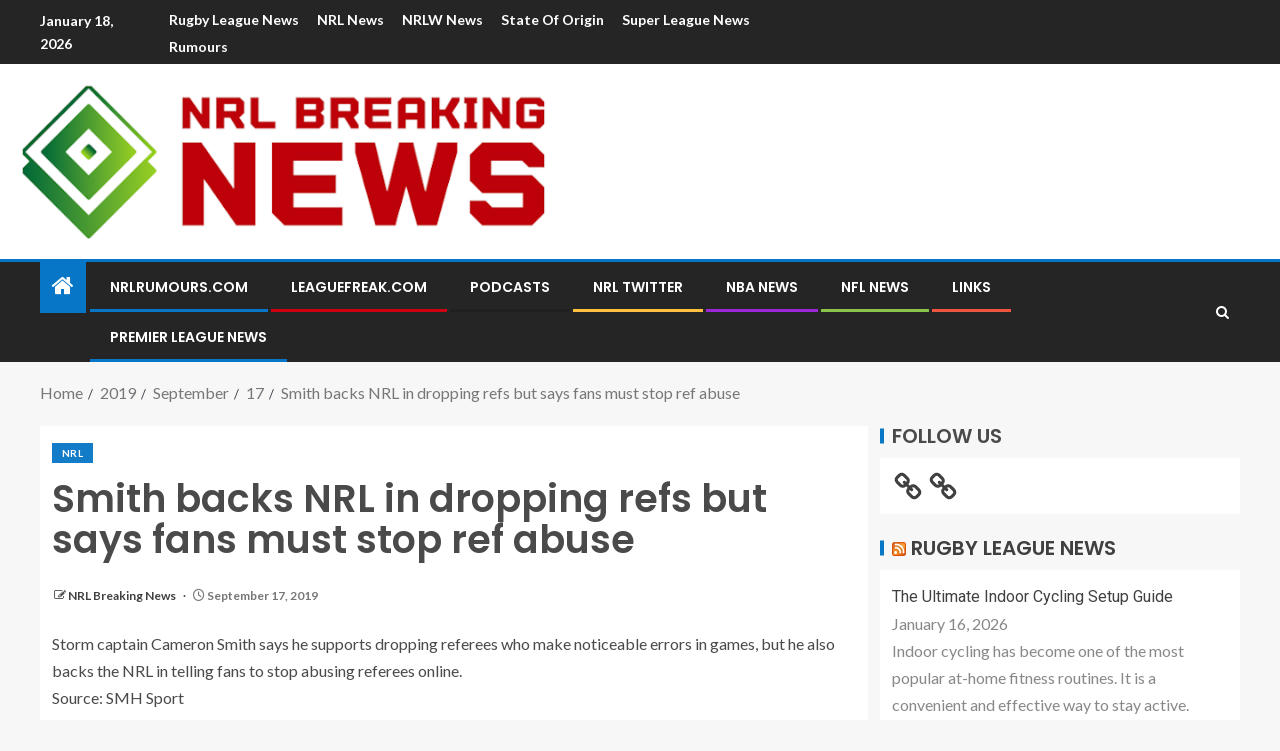

--- FILE ---
content_type: text/html; charset=utf-8
request_url: https://www.google.com/recaptcha/api2/aframe
body_size: 269
content:
<!DOCTYPE HTML><html><head><meta http-equiv="content-type" content="text/html; charset=UTF-8"></head><body><script nonce="OTWJwxxqlTWiCOhYvMkhHQ">/** Anti-fraud and anti-abuse applications only. See google.com/recaptcha */ try{var clients={'sodar':'https://pagead2.googlesyndication.com/pagead/sodar?'};window.addEventListener("message",function(a){try{if(a.source===window.parent){var b=JSON.parse(a.data);var c=clients[b['id']];if(c){var d=document.createElement('img');d.src=c+b['params']+'&rc='+(localStorage.getItem("rc::a")?sessionStorage.getItem("rc::b"):"");window.document.body.appendChild(d);sessionStorage.setItem("rc::e",parseInt(sessionStorage.getItem("rc::e")||0)+1);localStorage.setItem("rc::h",'1768735118229');}}}catch(b){}});window.parent.postMessage("_grecaptcha_ready", "*");}catch(b){}</script></body></html>

--- FILE ---
content_type: text/css
request_url: http://www.nrlbreakingnews.com/wp-content/themes/enternews/style.css?ver=6.9
body_size: 47024
content:
/*
Theme Name: EnterNews
Theme URI: https://afthemes.com/products/enternews/
Author: AF themes
Author URI: https://www.afthemes.com/
Description: EnterNews is the best responsive News and Magazine WordPress Theme. To make a fantastic news website, the theme has a number of free starter sites with a single click import. The theme is completely widgetized, empowering users to control site content with 8+ custom widgets and widget areas. Also it includes default and dark color mode, allowing you to present articles and blog posts in a trendy manner. In addition, it comes with a variety of useful customizer options for creating a stunning newsportal. You can design it however you like and preview the changes using live customizer. It works with Gutenberg WordPress blocks and RTL, as well as the WooCommerce plugin, which helps you to combine an online store with our newspaper style. The theme is perfect for a news, newspaper, magazine, publishing, or review platform, and it's also useful for blogging. It's well-designed to get the website to the top of search engines, and users can get excellent assistance from the team if they run into any issues when using the theme. See more demos and documentaion at: https://afthemes.com/products/enternews/
Requires PHP: 5.3
Requires at least: 4.0
Tested up to: 6.8
Version: 3.3.4
License: GNU General Public License v2 or later
License URI: http://www.gnu.org/licenses/gpl-2.0.html
Text Domain: enternews
Tags: news, blog, entertainment, one-column, two-columns, three-columns, four-columns, grid-layout, block-patterns, block-styles, left-sidebar, right-sidebar, custom-header, flexible-header, custom-background, custom-logo, custom-menu, custom-colors, featured-images, full-width-template, post-formats, rtl-language-support, footer-widgets, translation-ready, theme-options, threaded-comments, wide-blocks

This theme, like WordPress, is licensed under the GPL.
Use it to make something cool, have fun, and share what you've learned with others.

EnterNews is based on Underscores https://underscores.me/, (C) 2012-2017 Automattic, Inc.
Underscores is distributed under the terms of the GNU GPL v2 or later.

EnterNews WordPress Theme, Copyright 2018 AF themes
EnterNews is distributed under the terms of the GNU GPL v2 or later.
*/

/*Normalizing styles have been helped along thanks to the fine work of
Nicolas Gallagher and Jonathan Neal https://necolas.github.io/normalize.css/
*/
/*--------------------------------------------------------------
>>> TABLE OF CONTENTS:
----------------------------------------------------------------
# Normalize
# Typography
# Elements
# Forms
# Navigation
    ## Links
    ## Menus
# Accessibility
# Alignments
# Clearings
# Widgets
# Content
    ## Posts and pages
    ## Comments
# Infinite scroll
# Media
    ## Captions
    ## Galleries
# Footer
--------------------------------------------------------------*/
/*--------------------------------------------------------------
# Normalize
--------------------------------------------------------------*/
html {
    font-family: 'Roboto', sans-serif;
    font-size: 100%;
    -webkit-text-size-adjust: 100%;
    -ms-text-size-adjust: 100%;
    text-rendering: auto;
    -webkit-font-smoothing: antialiased;
    -moz-osx-font-smoothing: grayscale;
}

body {
    margin: 0;
}

article,
aside,
details,
figcaption,
figure,
footer,
header,
main,
menu,
nav,
section,
summary {
    display: block;
}

audio,
canvas,
progress,
video {
    display: inline-block;
    vertical-align: baseline;
}

audio:not([controls]) {
    display: none;
    height: 0;
}

[hidden],
template {
    display: none;
}

a {
    background-color: transparent;
}

a:active,
a:hover {
    outline: 0;
}

abbr[title] {
    border-bottom: 1px dotted;
}

b,
strong {
    font-weight: bold;
}

dfn {
    font-style: italic;
}

h1 {
    font-size: 2em;
    margin: 0.67em 0;
}

mark {
    background: #ffc107;
    color: #000;
}

small {
    font-size: 80%;
}

sub,
sup {
    font-size: 75%;
    line-height: 0;
    position: relative;
    vertical-align: baseline;
}

sup {
    top: -0.5em;
}

sub {
    bottom: -0.25em;
}

img {
    border: 0;
}

svg:not(:root) {
    overflow: hidden;
}

hr {
    box-sizing: content-box;
    height: 0;
}

pre {
    overflow: auto;
}

code,
kbd,
pre,
samp {
    font-family: monospace, monospace;
    font-size: 1em;
}

button,
input,
optgroup,
select,
textarea {
    color: inherit;
    font: inherit;
    margin: 0;
}

button {
    overflow: visible;
}

button,
select {
    text-transform: none;
}

select {
    min-height: 37px;
    min-width: 180px;
    border-color: rgba(200,200,200,.5);
}

button,
html input[type="button"],
input[type="reset"],
input[type="submit"] {
    -webkit-appearance: button;
    cursor: pointer;
}

button[disabled],
html input[disabled] {
    cursor: default;
}

button::-moz-focus-inner,
input::-moz-focus-inner {
    border: 0;
    padding: 0;
}

input {
    line-height: normal;
}

input[type=file] {
    border: 1px solid #ccc;
    padding: 10px;
}

input[type="checkbox"],
input[type="radio"] {
    -webkit-box-sizing: border-box;
    -moz-box-sizing: border-box;
    box-sizing: border-box;
    padding: 0;
    display: inline-block;
    vertical-align: middle;
    margin: 0 0 2px;
}

body.aft-dark-mode input[type="checkbox"],
body.aft-dark-mode input[type="radio"] {
    color-scheme: dark;
}

input[type="number"]::-webkit-inner-spin-button,
input[type="number"]::-webkit-outer-spin-button {
    height: auto;
}

input[type="search"]::-webkit-search-cancel-button,
input[type="search"]::-webkit-search-decoration {
    -webkit-appearance: none;
}

fieldset {
    border: 1px solid #c0c0c0;
    margin: 0 2px;
    padding: 0.35em 0.625em 0.75em;
}

legend {
    border: 0;
    padding: 0 10px;
    width: unset;
}

body.aft-dark-mode legend {
    color: #fff;
}

textarea {
    overflow: auto;
}

optgroup {
    font-weight: bold;
}

table {
    border-collapse: collapse;
    border-spacing: 0;
}

td,
th {
    padding: 0;
}

body.aft-default-mode input[type=file],
body.aft-default-mode input[type="text"],
body.aft-default-mode input[type="email"],
body.aft-default-mode input[type="url"],
body.aft-default-mode input[type="password"],
body.aft-default-mode input[type="search"],
body.aft-default-mode input[type="number"],
body.aft-default-mode input[type="tel"],
body.aft-default-mode input[type="range"],
body.aft-default-mode input[type="date"],
body.aft-default-mode input[type="month"],
body.aft-default-mode input[type="week"],
body.aft-default-mode input[type="time"],
body.aft-default-mode input[type="datetime"],
body.aft-default-mode input[type="datetime-local"],
body.aft-default-mode input[type="color"],
body.aft-default-mode textarea,
body.aft-default-mode .comment-form input[type="text"], 
body.aft-default-mode .comment-form input[type="email"], 
body.aft-default-mode .comment-form input[type="url"], 
body.aft-default-mode .comment-form textarea{
    background: rgb(255, 255, 255,.05);
}
/*--------------------------------------------------------------
# Normalize
--------------------------------------------------------------*/
/*--------------------------------------------------------------
# Typography
--------------------------------------------------------------*/
body,
button,
input,
select,
optgroup,
textarea {
    color: #4a4a4a;
    font-family: 'Roboto', sans-serif;
    font-size: 16px;
    line-height: 1.7;
}

body.aft-dark-mode button,
body.aft-dark-mode input,
body.aft-dark-mode select,
body.aft-dark-mode optgroup,
textarea{
    color: #ffffff;
}
body.aft-dark-mode select{
    background: transparent;
}

body.aft-dark-mode select option {
    color: #4a4a4a;
}

h1, h2, h3, h4, h5, h6 {
    clear: both;
}
.wp-block-search__label,
.min-read, .nav-tabs>li, .main-navigation ul li a, body .post-excerpt, .sidebar-area .social-widget-menu ul li a .screen-reader-text, .site-title, h1, h2, h3, h4, h5, h6 {
    font-family: 'Poppins', sans-serif;
}
.wp-block-search .wp-block-search__label,
.site-title, h1, h2, h3, h4, h5, h6{
    font-weight: 600;
}

.read-title h4{
    font-family: 'Poppins', sans-serif;
}


p {
    margin-bottom: 15px;
    font-family: 'Roboto', sans-serif;
}

dfn, cite, em, i {
    font-style: italic;
}

blockquote {
    font-style: italic;
    border: 0;
    position: relative;
    text-align: center;
    font-size: 1.5625em;
    line-height: 1.44;
    margin-top: 2.57143em;
    margin-bottom: 2.14286em;
    padding-top: 1em;
    padding-bottom: 1em;
}

blockquote blockquote {
    font-size: 1em;
    margin-bottom: 0;
    padding-bottom: 0;
}

blockquote blockquote:after {
    border-bottom: 0;
}

@media not screen and (min-width: 992px) {
    blockquote {
        font-size: 1.125em;
        line-height: 1.33333;
        margin-top: 2.66667em;
        margin-bottom: 2em;
        padding: 0.66667em;
        padding-top: .75em;
        padding-bottom: .75em;
    }
}

blockquote:before {
    content: "\201C";
    position: absolute;
    top: 5%;
    left: 0%;
    color: #000;
    z-index: 1;
    font-size: 60px;
    -webkit-transform: translateX(-50%);
    transform: translateX(-50%);
}

body.aft-dark-mode blockquote:before {
    color: #FFF;
}

blockquote:after {
    content: "";
    display: block;
    width: 12em;
    position: absolute;
    top: 0;
    bottom: 0;
    left: 50%;
    border: 1px solid rgba(200, 200, 200, 0.5);
    border-left: 0;
    border-right: 0;
    -webkit-transform: translateX(-50%);
       -moz-transform: translateX(-50%);
        -ms-transform: translateX(-50%);
         -o-transform: translateX(-50%);
            transform: translateX(-50%);
}

blockquote cite {
    display: block;
    margin-top: 1.5em;
    font-size: 0.57143em;
    line-height: 1.5;
    font-style: normal;
}

address {
    margin: 0 0 1.5em;
}

abbr, acronym {
    border-bottom: 1px solid rgba(0, 0, 0, 0.1);
    cursor: help;
}

mark, ins {
    text-decoration: none;
}

big {
    font-size: 125%;
}

/*--------------------------------------------------------------
# Typography
--------------------------------------------------------------*/
/*--------------------------------------------------------------
# Elements
--------------------------------------------------------------*/
html {
    -webkit-box-sizing: border-box;
    -moz-box-sizing: border-box;
    box-sizing: border-box;
}

*,
*:before,
*:after {
    box-sizing: inherit;
}

body {
    background-color: #f7f7f7;
    -ms-overflow-x: hidden;
        overflow-x: hidden;
}

hr {
    background-color: #ccc;
    border: 0;
    height: 1px;
    margin-bottom: 1.5em;
}

ul, ol {
    margin: 0;
    padding: 0;
    list-style: none;
}

ul.wp-block-list{
    list-style-type: revert;
    margin-left: 1.5em;
}
ol.wp-block-list {
    list-style-type: decimal;
    margin-left: 1.5em;
}

li > ul,
li > ol {
    margin-bottom: 0;
    margin-left: 1.5em;
}

dl {
    border: 1px solid rgba(0, 0, 0, 0.1);
    padding: 2.5em;
}

dt {
    text-align: left;
    font-size: 130%;
    font-weight: bold;
}

dd {
    margin: 0;
    padding: 0 0 1em 0;
}

img {
    height: auto;
    max-width: 100%;
}

figure {
    margin: 0 auto;
}

table {
    margin: 0 0 1.5em;
    width: 100%;
}

/*--------------------------------------------------------------
# Elements
--------------------------------------------------------------*/

/*--------------------------------------------------------------
# Preloader
--------------------------------------------------------------*/
#af-preloader {
    width: 100%;
    height: 100%;
    position: fixed;
    background-color: #f5f2ee;
    z-index: 99999999;
    top: 0;
    left: 0;
    display: flex;
    align-items: center;
    justify-content: center;
}
.spinner {
    padding: 10px;
    height: 97px;
    width: 97px;
    margin: 0;
    position: relative;
    text-align: center;
}
.af-preloader-bar {
    display: inline-block;
    position: relative;
    width: 5px;
    height: 49px;
    background: #4a4a4a;
    margin-top: 5px;
    border-radius: 975px;
    -o-border-radius: 975px;
    -ms-border-radius: 975px;
    -webkit-border-radius: 975px;
    -moz-border-radius: 975px;
    animation: cssload-upDown2 1.15s ease infinite;
    -o-animation: cssload-upDown2 1.15s ease infinite;
    -ms-animation: cssload-upDown2 1.15s ease infinite;
    -webkit-animation: cssload-upDown2 1.15s ease infinite;
    -moz-animation: cssload-upDown2 1.15s ease infinite;
    animation-direction: alternate;
    -o-animation-direction: alternate;
    -ms-animation-direction: alternate;
    -webkit-animation-direction: alternate;
    -moz-animation-direction: alternate;
    animation-delay: 0.29s;
    -o-animation-delay: 0.29s;
    -ms-animation-delay: 0.29s;
    -webkit-animation-delay: 0.29s;
    -moz-animation-delay: 0.29s;
}
.af-preloader-bar::after, 
.af-preloader-bar::before {
    content: "";
    display: inline-block;
    position: absolute;
    width: 5px;
    height: 49px;
    background: #4a4a4a;
    margin-top: 5px;
    border-radius: 975px;
    -o-border-radius: 975px;
    -ms-border-radius: 975px;
    -webkit-border-radius: 975px;
    -moz-border-radius: 975px;
    animation: cssload-upDown2 1.15s ease infinite;
    -o-animation: cssload-upDown2 1.15s ease infinite;
    -ms-animation: cssload-upDown2 1.15s ease infinite;
    -webkit-animation: cssload-upDown2 1.15s ease infinite;
    -moz-animation: cssload-upDown2 1.15s ease infinite;
    animation-direction: alternate;
    -o-animation-direction: alternate;
    -ms-animation-direction: alternate;
    -webkit-animation-direction: alternate;
    -moz-animation-direction: alternate;
    animation-delay: 0.29s;
    -o-animation-delay: 0.29s;
    -ms-animation-delay: 0.29s;
    -webkit-animation-delay: 0.29s;
    -moz-animation-delay: 0.29s;
}
.af-preloader-bar::before {
    position: absolute;
    content: '';
    animation: cssload-upDown 1.15s ease infinite;
    -o-animation: cssload-upDown 1.15s ease infinite;
    -ms-animation: cssload-upDown 1.15s ease infinite;
    -webkit-animation: cssload-upDown 1.15s ease infinite;
    -moz-animation: cssload-upDown 1.15s ease infinite;
    animation-direction: alternate;
    -o-animation-direction: alternate;
    -ms-animation-direction: alternate;
    -webkit-animation-direction: alternate;
    -moz-animation-direction: alternate;
    left: -10px;
}
.af-preloader-bar::after{
    position: absolute;
    content: '';
    animation: cssload-upDown 1.15s ease infinite;
    -o-animation: cssload-upDown 1.15s ease infinite;
    -ms-animation: cssload-upDown 1.15s ease infinite;
    -webkit-animation: cssload-upDown 1.15s ease infinite;
    -moz-animation: cssload-upDown 1.15s ease infinite;
    animation-direction: alternate;
    -o-animation-direction: alternate;
    -ms-animation-direction: alternate;
    -webkit-animation-direction: alternate;
    -moz-animation-direction: alternate;
}
.af-preloader-bar::after {
    left: 10px;
    animation-delay: 0.58s;
    -o-animation-delay: 0.58s;
    -ms-animation-delay: 0.58s;
    -webkit-animation-delay: 0.58s;
    -moz-animation-delay: 0.58s;
}

@keyframes cssload-upDown {
    from {
    -webkit-transform: translateY(19px);
            transform: translateY(19px);
    }
    to {
    -webkit-transform: translateY(-19px);
            transform: translateY(-19px);
    }
}
@-webkit-keyframes cssload-upDown {
    from {
    -webkit-transform: translateY(19px);
    }
    to {
    -webkit-transform: translateY(-19px);
    }
}
@keyframes cssload-upDown2 {
    from {
    -webkit-transform: translateY(29px);
            transform: translateY(29px);
    }
    to {
    -webkit-transform: translateY(-19px);
            transform: translateY(-19px);
    }
}
@-webkit-keyframes cssload-upDown2 {
    from {
    -webkit-transform: translateY(29px);
    }
    to {
    -webkit-transform: translateY(-19px);
    }
}
.aft-dark-mode .af-preloader-bar::after, 
.aft-dark-mode .af-preloader-bar::before,
.aft-dark-mode .af-preloader-bar {
    background: #fff;
}

/*--------------------------------------------------------------
# Preloader
--------------------------------------------------------------*/

/*--------------------------------------------------------------
# Forms
--------------------------------------------------------------*/
input[type="text"],
input[type="email"],
input[type="url"],
input[type="password"],
input[type="search"],
input[type="number"],
input[type="tel"],
input[type="range"],
input[type="date"],
input[type="month"],
input[type="week"],
input[type="time"],
input[type="datetime"],
input[type="datetime-local"],
input[type="color"],
textarea {
    border: none;
    border-radius: 0px;
    padding: 3px;
    padding-left: 5px;
    min-height: 37px;
    /* background: transparent; */
    border: 1px solid rgba(200,200,200,.5);
    -webkit-appearance: none;
}
input,
textarea{
    color: #666;
}
input[type="text"]:focus,
input[type="email"]:focus,
input[type="url"]:focus,
input[type="password"]:focus,
input[type="search"]:focus,
input[type="number"]:focus,
input[type="tel"]:focus,
input[type="range"]:focus,
input[type="date"]:focus,
input[type="month"]:focus,
input[type="week"]:focus,
input[type="time"]:focus,
input[type="datetime"]:focus,
input[type="datetime-local"]:focus,
input[type="color"]:focus,
textarea:focus {
    outline: none;
}
div#respond input[type="submit"]:focus {
    outline: 1px dotted #fff;
    outline-offset: -2px;
}
body.aft-dark-mode input,
body.aft-dark-mode textarea,
body.secondary-sidebar-background #secondary input,
body.secondary-sidebar-background #secondary textarea ,
body.alternative-sidebar-background:not(.aft-dark-mode) #secondary input,
body.alternative-sidebar-background:not(.aft-dark-mode) #secondary textarea {
    color: #FFF;
}
/*--------------------------------------------------------------
# Forms
--------------------------------------------------------------*/
/*--------------------------------------------------------------
# Navigation
--------------------------------------------------------------*/

/*--------------------------------------------------------------
# Navigation
--------------------------------------------------------------*/
/*--------------------------------------------------------------
## Links
--------------------------------------------------------------*/
a {
    color: #404040;
    text-decoration: none;
}

a:visited {
    color: #404040;
}

a:hover, a:focus, a:active {
    color: #0776C6;
    outline: 0;
    text-decoration: none;
}

a:focus {
    outline: 1px dotted;
}

a:hover, a:active {
    outline: 0;
    text-decoration: none;
}
body:not(.aft-dark-mode) .wp-post-author-meta a,
body:not(.aft-dark-mode) .wp-post-author-meta a:visited,
body:not(.aft-dark-mode) .posts-author a,
body:not(.aft-dark-mode) .posts-author a:visited {
    color: #404040;
}
.wp_post_author_widget ul.awpa-contact-info li a:visited {
    color: #FFF;
}
/*--------------------------------------------------------------
## color
--------------------------------------------------------------*/

/*--------------------------------------------------------------
## color
--------------------------------------------------------------*/
/*--------------------------------------------------------------
## grid
--------------------------------------------------------------*/

.col-1 {
    width: 100%;
}

.col-2 {
    width: 50%;
}

.col-3 {
    width: 33.33%;
}

.col-4 {
    width: 25%;
}

.col-16 {
    width: 16.6667%;
}

.col-20 {
    width: 20%;
}

.col-23 {
    width: 23.33%;
}

.col-25 {
    width: 25%;
}

.col-27 {
    width: 26.66%;
}

.col-28 {
    width: 28%;
}

.col-30 {
    width: 30%;
}

.col-40 {
    width: 40%;
}

.col-44 {
    width: 44%;
}

.col-45 {
    width: 45%;
}

.col-46 {
    width: 46.67%;
}

.col-55 {
    width: 55%;
}

.col-60 {
    width: 60%;
}
.col-66 {
    width: 66.67%;
}

.col-70 {
    width: 70%;
}

.col-75 {
    width: 75%;
}
.col-85 {
    width: 85%;
}

.float-l {
    float: left;
}

.pad {
    padding-left: 6px;
    padding-right: 6px;
    -webkit-box-sizing: border-box;
    -moz-box-sizing: border-box;
    box-sizing: border-box;
}
.marg-15-lr {
    margin-right: 10px;
    margin-left: 10px;
}
.marg-btm-lr {
    margin-bottom: 10px;
}

.container-wrapper:before,
.container-wrapper:after {
    content: "";
    display: table;
}

.container-wrapper:after {
    clear: both;
}
.container-wrapper {
    max-width: 1250px;
    margin: 0 auto;
    padding-left: 25px;
    padding-right: 25px;
    -webkit-box-sizing: border-box;
    -moz-box-sizing: border-box;
    box-sizing: border-box;
}

.pos-rel {position: relative;}
.read-img.pos-rel {overflow: hidden;}
.enternews-widget {
    margin-top: 20px;
    margin-top: 12px;
}
#primary .enternews-widget:first-child ,
#secondary .enternews-widget:first-child {
    margin-top: 0;
}
.widget.enternews_social_contacts_widget,
.widget:not([class*='aft-widget-background-']) {
    margin-bottom: 12px;
}
.aft-main-banner-section .enternews-widget:first-child {
    margin-top: 0;
}
.aft-main-banner-section .exclusive-news + .main-banner-widget-wrapper .enternews-widget:first-child {
    margin-top: 20px;
}
.enternews_trending_posts_carousel_widget,
.enternews_posts_slider_widget ,
.enternews_tabbed_posts_widget,
.enternews_posts_carousel_widget,
.enternews_author_info_widget{
    margin-bottom: 22px;
}
.site-footer .widget.enternews_posts_carousel_widget,
.sidebar-area .widget.enternews_posts_carousel_widget{
    margin-bottom: 20px;
}
.widget_media_image img {
    width: 100%;
}
body.aft-default-mode .banner-carousel-slider.dim {
    background: rgba(0,0,0,0.05);
}
body.aft-default-mode .aft-main-banner-section.data-bg .af-banner-carousel-1.dim{
    background: rgba(0,0,0,0.25);
}
body.aft-default-mode .aft-main-banner-section .af-banner-carousel-1.secondary-background{
    background: #0776C6;
}
body.aft-default-mode .aft-main-banner-section .af-banner-carousel-1.dark{
    background: #252525;
}
body.aft-dark-mode .aft-main-banner-section .af-banner-carousel-1.dark{
    background: #fff;
}
body .banner-carousel-slider:not(.default) {
    padding: 12px;
}
body .banner-carousel-slider.af-banner-carousel-1:not(.default) .read-img.read-bg-img {
    height: 380px;
}
.aft-main-banner-wide .banner-carousel-slider.af-banner-carousel-1:not(.default) .read-img.read-bg-img {
    height: 440px;
}
body:not(.aft-main-banner-wide) .aft-main-banner-section.layout-3 .af-trending-news-part .read-categories,
body:not(.aft-main-banner-wide) .aft-main-banner-section.layout-2 .af-trending-news-part .read-categories,
body:not(.aft-main-banner-wide) .aft-main-banner-section.default .af-trending-news-part .read-categories{
    display: none;
}

body.aft-default-mode .aft-main-banner-section .af-trending-news-part .trending-posts.default .read-single{
    background-color: #fff;
}
body.aft-default-mode .aft-main-banner-section .af-trending-news-part .trending-posts.dim .read-single{
    background-color: rgba(0,0,0,0.05);
}
body.aft-default-mode .aft-main-banner-section.data-bg .af-trending-news-part .trending-posts.dim .read-single{
    background-color: rgba(0,0,0,0.25);
}
body.aft-default-mode .aft-main-banner-section.data-bg .af-trending-news-part .trending-posts.dim .cat-links li a,
body.aft-default-mode .aft-main-banner-section.data-bg .af-trending-news-part .trending-posts.dim .color-pad .read-title h4 a{
    color: #fff;
}
body.aft-default-mode .aft-main-banner-section .af-trending-news-part .trending-posts.dark .read-single{
    background-color: #252525;
}
body.aft-default-mode .aft-main-banner-section .af-trending-news-part .trending-posts.secondary-background .read-single{
    background-color: #0776C6;
}
body.aft-dark-mode .aft-main-banner-section .af-trending-news-part .read-single{
    background-color: #252525;
}
body.aft-main-banner-wide .aft-main-banner-section.default .af-editors-pick .featured-posts:not(.default) .af-sec-post:nth-child(1) .read-single,
body.aft-main-banner-wide .aft-main-banner-section.layout-2 .af-editors-pick .featured-posts:not(.default) .af-sec-post:nth-child(1) .read-single,
body.aft-main-banner-wide .aft-main-banner-section.layout-3 .af-editors-pick .featured-posts:not(.default) .af-sec-post:nth-child(1) .read-single{
    padding: 12px;
}
body:not(.aft-main-banner-wide) .aft-main-banner-section.default .af-editors-pick .featured-posts:not(.default) .af-sec-post .read-single,
body:not(.aft-main-banner-wide) .aft-main-banner-section.layout-2 .af-editors-pick .featured-posts:not(.default) .af-sec-post .read-single,
body:not(.aft-main-banner-wide) .aft-main-banner-section.layout-3 .af-editors-pick .featured-posts:not(.default) .af-sec-post .read-single{
    padding: 12px;
}
.aft-main-banner-section .af-editors-pick .default .af-sec-post .read-single {
    padding: 0;
}
.aft-main-banner-section .af-editors-pick .af-sec-post.title-under-image .read-single{
    padding: 12px;
    margin-bottom: 0;
}
.aft-main-banner-section .af-editors-pick .default .af-sec-post.title-under-image .read-single {
    padding: 0;
}
body.aft-main-banner-boxed .aft-main-banner-section.default .af-editors-pick .featured-posts:not(.default) .small-gird-style .big-grid.af-sec-post .read-img.read-bg-img ,
body.aft-main-banner-boxed .aft-main-banner-section.layout-2 .af-editors-pick .featured-posts:not(.default) .small-gird-style .big-grid.af-sec-post .read-img.read-bg-img ,
body.aft-main-banner-boxed .aft-main-banner-section.layout-3 .af-editors-pick .featured-posts:not(.default) .small-gird-style .big-grid.af-sec-post .read-img.read-bg-img {
    height: 166px;
}
body.aft-main-banner-boxed .aft-main-banner-section.default .af-editors-pick .featured-posts:not(.default) .small-gird-style .big-grid.af-sec-post .read-img.read-bg-img ,
body.aft-main-banner-boxed .aft-main-banner-section.layout-2 .af-editors-pick .featured-posts:not(.default) .small-gird-style .big-grid.af-sec-post .read-img.read-bg-img ,
body.aft-main-banner-boxed .aft-main-banner-section.layout-3 .af-editors-pick .featured-posts:not(.default) .small-gird-style .big-grid.af-sec-post .read-img.read-bg-img {
    height: 172px;
}
.aft-main-banner-section .af-editors-pick .featured-posts.default .small-gird-style .big-grid.af-sec-post .read-img.read-bg-img {
    /* height: 181px; */
}
body.aft-default-mode .aft-main-banner-section .af-editors-pick .secondary-background .af-sec-post .read-single {
    background-color: #0776C6;
}
body.aft-default-mode .aft-main-banner-section .af-editors-pick .dark .af-sec-post .read-single {
    background-color: #252525;
}
body.aft-default-mode .aft-main-banner-section .af-editors-pick .dim .af-sec-post .read-single {
    background-color: rgba(0,0,0,0.05);
}
body.aft-default-mode .aft-main-banner-section.data-bg .af-editors-pick .dim .af-sec-post .read-single {
    background-color: rgba(0,0,0,0.25);
}
body.aft-default-mode .aft-main-banner-section .af-editors-pick .default .af-sec-post .read-single {
    background-color: #fff;
}
body.aft-dark-mode .aft-main-banner-section .af-editors-pick .af-sec-post .read-single{
    background-color: #2b2b2b;
}
body.aft-dark-mode .aft-main-banner-section .af-editors-pick .dark .af-sec-post .read-single{
    background-color: #fff;
}
body.aft-default-mode .aft-main-banner-section.data-bg .af-editors-pick .dim .af-sec-post .read-details .entry-meta span,
body.aft-default-mode .aft-main-banner-section.data-bg .af-editors-pick .dim .af-sec-post .read-details .entry-meta span a,
body.aft-default-mode .aft-main-banner-section.data-bg .af-editors-pick .dim .af-sec-post .read-title h4 a,
body.aft-default-mode .aft-main-banner-section .af-editors-pick .af-sec-post.title-under-image .read-details .entry-meta span,
body.aft-default-mode .aft-main-banner-section .af-editors-pick .af-sec-post.title-under-image .read-details .entry-meta span a,
body.aft-default-mode .aft-main-banner-section .af-editors-pick .af-sec-post.title-under-image .read-title h4 a{
    color: #ffffff;
}
body.aft-default-mode .aft-main-banner-section .af-editors-pick .dim .af-sec-post.title-under-image .read-details .entry-meta span,
body.aft-default-mode .aft-main-banner-section .af-editors-pick .dim .af-sec-post.title-under-image .read-details .entry-meta span a,
body.aft-default-mode .aft-main-banner-section .af-editors-pick .dim .af-sec-post.title-under-image .read-title h4 a,
body.aft-default-mode .aft-main-banner-section .af-editors-pick .default .af-sec-post.title-under-image .read-details .entry-meta span,
body.aft-default-mode .aft-main-banner-section .af-editors-pick .default .af-sec-post.title-under-image .read-details .entry-meta span a,
body.aft-default-mode .aft-main-banner-section .af-editors-pick .default .af-sec-post.title-under-image .read-title h4 a{
    color: #404040;
}

body .aft-main-banner-section .af-editors-pick .af-sec-post.title-under-image .read-single.pos-rel .read-details {
    min-height: 180px;
    padding: 12px 1px;
}
body .aft-main-banner-section .af-editors-pick .default .af-sec-post.title-under-image .read-single.pos-rel .read-details {
    min-height: 180px;
    padding: 12px;
}
body.aft-dark-mode .page-links a,
body.aft-dark-mode .page-links a:visited{
    color: #FFF;
}
body .page-links span {
    opacity: 0.75;
}

@media screen and (min-width:993px){
    body.content-with-single-sidebar.aft-sticky-sidebar #content .af-container-block-wrapper{
        display: flex;
        -webkit-flex-wrap: wrap;
            -ms-flex-wrap: wrap;
                flex-wrap: wrap;
        -webkit-align-items: flex-start;
                align-items: flex-start;
    }
    body.content-with-single-sidebar.aft-sticky-sidebar.align-content-left #content .af-container-block-wrapper{
        -webkit-flex-direction: row;
            -ms-flex-direction: row;
                flex-direction: row;
    }
    body.content-with-single-sidebar.aft-sticky-sidebar.align-content-right #content .af-container-block-wrapper {
        -webkit-flex-direction: row-reverse;
            -ms-flex-direction: row-reverse;
                flex-direction: row-reverse;
    }
    body.content-with-single-sidebar.aft-sticky-sidebar #content .af-container-block-wrapper #secondary.sidebar-sticky-top {
        position: sticky;
        top: 0;
    }
    body.content-with-single-sidebar.aft-sticky-sidebar #content .af-container-block-wrapper #secondary.sidebar-sticky-bottom {
        position: sticky;
        bottom: 0;
        align-self: flex-end;
    }
}

body.content-with-single-sidebar .container-wrapper .af-three-col-layout #primary {
    padding-bottom: 12px;
}

body.content-with-single-sidebar.align-content-left .container-wrapper #primary {
    float: left;
    width: calc(70% - 12px);
    margin-right: 12px;
    -webkit-box-sizing: border-box;
    -moz-box-sizing: border-box;
    box-sizing: border-box;
}
body.content-with-single-sidebar.align-content-left .container-wrapper #secondary {
    width: 30%;
    float: left;
    -webkit-box-sizing: border-box;
    -moz-box-sizing: border-box;
    box-sizing: border-box; 
}

body.content-with-single-sidebar.align-content-right .container-wrapper #primary {
    float: right;
    width: calc(70% - 12px);
    margin-left: 12px;
    -webkit-box-sizing: border-box;
    -moz-box-sizing: border-box;
    box-sizing: border-box;
}
body.content-with-single-sidebar.align-content-right .container-wrapper #secondary {
    width: 30%;
    float: left;
    -webkit-box-sizing: border-box;
    -moz-box-sizing: border-box;
    box-sizing: border-box;
}

.secondary-sidebar-background #secondary {
    background-color: #0776C6;
    padding: 12px;
}
.dim-sidebar-background #secondary {
    background-color: rgba(0,0,0,0.05);
    padding: 12px;
}
.alternative-sidebar-background #secondary {
    background-color: #252525;
    padding: 12px;
}
.home.secondary-sidebar-background #primary,
.home.dim-sidebar-background #primary,
.home.alternative-sidebar-background #primary {
    margin-top: 12px;
}
body.aft-default-mode.dim-sidebar-background #secondary{
    color: #404040;
}
body.aft-default-mode.secondary-sidebar-background #secondary ,
body.aft-default-mode.alternative-sidebar-background #secondary {
    color: #fff;
}
body.aft-dark-mode.dim-sidebar-background #secondary,
body.aft-dark-mode.secondary-sidebar-background #secondary {
    color: #FFF;
}
body.aft-dark-mode.alternative-sidebar-background #secondary {
    color: #404040;
    background: #FFF;
}
.alternative-sidebar-background #secondary .widget-title span, 
.alternative-sidebar-background #secondary .header-after1 span,
.secondary-sidebar-background #secondary .widget-title span, 
.secondary-sidebar-background #secondary .header-after1 span{
    color: #FFF;
}
body.aft-dark-mode.alternative-sidebar-background #secondary .widget-title span, 
body.aft-dark-mode.alternative-sidebar-background #secondary .header-after1 span{
    color: #404040;
}
body.aft-dark-mode.alternative-sidebar-background #secondary .widget-title .header-after::before{
    background-color: #0776c6;
}
.alternative-sidebar-background #secondary .widget:not(.solid-background) .posts-author-wrapper,
.secondary-sidebar-background #secondary .widget:not(.solid-background) .posts-author-wrapper,
.alternative-sidebar-background #secondary .widget:not(.solid-background) .read-title h4 a,
.secondary-sidebar-background #secondary .widget:not(.solid-background) .read-title h4 a,
.alternative-sidebar-background #secondary .widget:not(.solid-background) .af-author-display-name,
.secondary-sidebar-background #secondary .widget:not(.solid-background) .af-author-display-name {
    color: #FFF;
}
body.aft-dark-mode.alternative-sidebar-background #secondary .widget:not(.solid-background) .posts-author-wrapper,
body.aft-dark-mode.alternative-sidebar-background #secondary .widget:not(.solid-background) .read-title h4 a,
body.aft-dark-mode.alternative-sidebar-background #secondary .widget:not(.solid-background) .af-author-display-name {
    color: #404040;
}
body.aft-dark-mode.alternative-sidebar-background #secondary .enternews_posts_slider_widget.widget .posts-author-wrapper,
body.aft-dark-mode.alternative-sidebar-background #secondary .enternews_posts_slider_widget.widget .read-title h4 a,
body.aft-dark-mode.alternative-sidebar-background #secondary .enternews_posts_slider_widget.widget .af-author-display-name {
    color: #fff;
}
body.aft-dark-mode.alternative-sidebar-background #secondary .enternews_posts_express_grid.widget .posts-author-wrapper,
body.aft-dark-mode.alternative-sidebar-background #secondary .enternews_posts_express_grid.widget .read-title h4 a,
body.aft-dark-mode.alternative-sidebar-background #secondary .enternews_posts_express_grid.widget .af-author-display-name {
    color: #fff;
}
body.alternative-sidebar-background:not(.aft-dark-mode) #secondary .widget.aft-widget-background-dim .color-pad .cat-links li a, 
body.alternative-sidebar-background:not(.aft-dark-mode) #secondary .widget.aft-widget-background-dim .color-pad .cat-color-1,
.aft-default-mode.secondary-sidebar-background #secondary .cat-links li a, 
.aft-default-mode.secondary-sidebar-background #secondary .cat-color-1{
    color: #FFF;
}
/* sidebar background option css here */

body.full-width-content #primary ,
.container-wrapper #primary.aft-no-sidebar {
    width: 100%;
}

.container-wrapper .content-area,
.container-wrapper .sidebar-area {
    -webkit-box-sizing: border-box;
    -moz-box-sizing: border-box;
    box-sizing: border-box;
}

.af-flex-container{
    display: flex;
}
/*--------------------------------------------------------------
## grid
--------------------------------------------------------------*/
/*--------------------------------------------------------------
## Menus
--------------------------------------------------------------*/
/*social-navigation=================================*/
.aft-small-social-menu {
    text-align: right;
}
.social-widget-menu ul li,
.aft-small-social-menu ul li {
    display: inline-block;
}
.social-widget-menu ul{display: flex;}

.social-widget-menu ul li{
    margin-bottom: 2px;
    margin-right: 2px;
}

.social-widget-menu ul li a,
.aft-small-social-menu ul li a {
    font-size: 14px;
    font-family: 'aft-icons' !important;
    line-height: 1;
    vertical-align: middle;
}

.social-widget-menu ul li a:after,
.aft-small-social-menu ul li a:after {
    vertical-align: middle;
    font-family: 'aft-icons' !important;
    font-size: 14px;
}

.social-widget-menu ul li a,
.aft-small-social-menu ul li a,
.em-author-details ul li a {
    display: block;
    width: 30px;
    height: 30px;
    font-size: 18px;
    line-height: 30px;
    position: relative;
    text-align: center;
}

.social-widget-menu ul li a{
    height: 25px;
    line-height: 25px;
}

.social-widget-menu ul li a,
.em-author-details ul li a,
.aft-small-social-menu ul li a {
    color: #fff;
    background-color: #000;
}
.aft-small-social-menu ul a::after,
.social-widget-menu ul a::before{
    content: "\f096";
}

.em-author-details ul li a[href*="facebook.com"],
.social-widget-menu ul li a[href*="facebook.com"],
.aft-small-social-menu ul li a[href*="facebook.com"] {
    background-color: #3b5999;
}

.em-author-details ul li a[href*="dribble.com"],
.social-widget-menu ul li a[href*="dribble.com"],
.aft-small-social-menu ul li a[href*="dribble.com"] {
    background-color: #ea4c89;
}

.em-author-details ul li a[href*="vk.com"],
.social-widget-menu ul li a[href*="vk.com"],
.aft-small-social-menu ul li a[href*="vk.com"] {
    background-color: #4c75a3;
}

.em-author-details ul li a[href*="threads.com"],
.social-widget-menu ul li a[href*="threads.com"],
.aft-small-social-menu ul li a[href*="threads.com"],

.em-author-details ul li a[href*="x.com"],
.social-widget-menu ul li a[href*="x.com"],
.aft-small-social-menu ul li a[href*="x.com"],

.em-author-details ul li a[href*="twitter.com"],
.social-widget-menu ul li a[href*="twitter.com"],
.aft-small-social-menu ul li a[href*="twitter.com"] {
    background-color: #000;
}

.em-author-details ul li a[href*="linkedin.com"],
.social-widget-menu ul li a[href*="linkedin.com"],
.aft-small-social-menu ul li a[href*="linkedin.com"] {
    background-color: #0077B5;
}

.em-author-details ul li a[href*="instagram.com"],
.social-widget-menu ul li a[href*="instagram.com"],
.aft-small-social-menu ul li a[href*="instagram.com"] {
    background-color: #3F729B;
}

.em-author-details ul li a[href*="youtube.com"],
.social-widget-menu ul li a[href*="youtube.com"],
.aft-small-social-menu ul li a[href*="youtube.com"] {
    background-color: #cd201f;
}

.em-author-details ul li a[href*="vimeo.com"],
.social-widget-menu ul li a[href*="vimeo.com"],
.aft-small-social-menu ul li a[href*="vimeo.com"] {
    background-color: #1ab7ea;
}

.em-author-details ul li a[href*="pinterest.com"],
.social-widget-menu ul li a[href*="pinterest.com"],
.aft-small-social-menu ul li a[href*="pinterest.com"] {
    background-color: #bd081c;
}

.em-author-details ul li a[href*="tumblr.com"],
.social-widget-menu ul li a[href*="tumblr.com"],
.aft-small-social-menu ul li a[href*="tumblr.com"] {
    background-color: #34465d;
}

.em-author-details ul li a[href*="wordpress.org"],
.social-widget-menu ul li a[href*="wordpress.org"],
.aft-small-social-menu ul li a[href*="wordpress.org"] {
    background-color: #21759b;
}

.em-author-details ul li a[href*="whatsapp.com"],
.social-widget-menu ul li a[href*="whatsapp.com"],
.aft-small-social-menu ul li a[href*="whatsapp.com"] {
    background-color: #25D366;
}

.em-author-details ul li a[href*="reddit.com"],
.social-widget-menu ul li a[href*="reddit.com"],
.aft-small-social-menu ul li a[href*="reddit.com"] {
    background-color: #ff5700;
}

.em-author-details ul li a[href*="t.me"],
.social-widget-menu ul li a[href*="t.me"],
.aft-small-social-menu ul li a[href*="t.me"] {
    background-color: #00405d;
}

.em-author-details ul li a[href*="ok.ru"],
.social-widget-menu ul li a[href*="ok.ru"],
.aft-small-social-menu ul li a[href*="ok.ru"] {
    background-color: #ed812b;
}
.em-author-details ul li a[href*="wechat.com"],
.social-widget-menu ul li a[href*="wechat.com"],
.aft-small-social-menu ul li a[href*="wechat.com"] {
    background-color: #09b83e;
}
.em-author-details ul li a[href*="weibo.com"],
.social-widget-menu ul li a[href*="weibo.com"],
.aft-small-social-menu ul li a[href*="weibo.com"] {
    background-color: #ce1126;
}
.em-author-details ul li a[href*="github.com"],
.social-widget-menu ul li a[href*="github.com"],
.aft-small-social-menu ul li a[href*="github.com"] {
    background-color: #00405d;
}
.em-author-details ul li a[href*="snapchat.com"],
.social-widget-menu ul li a[href*="snapchat.com"],
.aft-small-social-menu ul li a[href*="snapchat.com"] {
    background-color: #e6e400;
}
.em-author-details ul li a[href*="twitch.com"],
.social-widget-menu ul li a[href*="twitch.com"],
.aft-small-social-menu ul li a[href*="twitch.com"] {
    background-color: #6441a5;
}
.em-author-details ul li a[href*="viber.com"],
.social-widget-menu ul li a[href*="viber.com"],
.aft-small-social-menu ul li a[href*="viber.com"] {
    background-color: #665cac;
}
.em-author-details ul li a[href*="tiktok.com"],
.social-widget-menu ul li a[href*="tiktok.com"],
.aft-small-social-menu ul li a[href*="tiktok.com"] {
    background-color: #010101;
}
.em-author-details ul li a[href*="buffer.com"],
.social-widget-menu ul li a[href*="buffer.com"],
.aft-small-social-menu ul li a[href*="buffer.com"] {
    background-color: #010101;
}
.em-author-details ul li a[href*="telegram.com"],
.social-widget-menu ul li a[href*="telegram.com"],
.aft-small-social-menu ul li a[href*="telegram.com"] {
    background-color: #24a1de;
}

.aft-widget-background-dim .social-widget-menu ul li a,
.aft-widget-background-dim .social-widget-menu ul li a[href*="telegram.com"],
.aft-widget-background-dim .social-widget-menu ul li a[href*="snapchat.com"],
.aft-widget-background-dim .social-widget-menu ul li a[href*="twitch.com"],
.aft-widget-background-dim .social-widget-menu ul li a[href*="viber.com"],
.aft-widget-background-dim .social-widget-menu ul li a[href*="tiktok.com"],
.aft-widget-background-dim .social-widget-menu ul li a[href*="buffer.com"],
.aft-widget-background-dim .social-widget-menu ul li a[href*="facebook.com"],
.aft-widget-background-dim .social-widget-menu ul li a[href*="dribble.com"],
.aft-widget-background-dim .social-widget-menu ul li a[href*="vk.com"],
.aft-widget-background-dim .social-widget-menu ul li a[href*="x.com"],
.aft-widget-background-dim .social-widget-menu ul li a[href*="twitter.com"],
.aft-widget-background-dim .social-widget-menu ul li a[href*="threads.com"],
.aft-widget-background-dim .social-widget-menu ul li a[href*="linkedin.com"],
.aft-widget-background-dim .social-widget-menu ul li a[href*="instagram.com"],
.aft-widget-background-dim .social-widget-menu ul li a[href*="youtube.com"],
.aft-widget-background-dim .social-widget-menu ul li a[href*="vimeo.com"],
.aft-widget-background-dim .social-widget-menu ul li a[href*="pinterest.com"],
.aft-widget-background-dim .social-widget-menu ul li a[href*="tumblr.com"],
.aft-widget-background-dim .social-widget-menu ul li a[href*="wordpress.org"],
.aft-widget-background-dim .social-widget-menu ul li a[href*="whatsapp.com"],
.aft-widget-background-dim .social-widget-menu ul li a[href*="reddit.com"],
.aft-widget-background-dim .social-widget-menu ul li a[href*="t.me"],
.aft-widget-background-dim .social-widget-menu ul li a[href*="ok.ru"],
.aft-widget-background-dim .social-widget-menu ul li a[href*="wechat.com"],
.aft-widget-background-dim .social-widget-menu ul li a[href*="weibo.com"],
.aft-widget-background-dim .social-widget-menu ul li a[href*="github.com"]{
    background-color: rgba(0,0,0,.25);
}
.aft-widget-background-dark .social-widget-menu ul li a,
.aft-widget-background-dark .social-widget-menu ul li a[href*="telegram.com"],
.aft-widget-background-dark .social-widget-menu ul li a[href*="snapchat.com"],
.aft-widget-background-dark .social-widget-menu ul li a[href*="twitch.com"],
.aft-widget-background-dark .social-widget-menu ul li a[href*="viber.com"],
.aft-widget-background-dark .social-widget-menu ul li a[href*="tiktok.com"],
.aft-widget-background-dark .social-widget-menu ul li a[href*="buffer.com"],
.aft-widget-background-dark .social-widget-menu ul li a[href*="facebook.com"],
.aft-widget-background-dark .social-widget-menu ul li a[href*="dribble.com"],
.aft-widget-background-dark .social-widget-menu ul li a[href*="vk.com"],
.aft-widget-background-dark .social-widget-menu ul li a[href*="x.com"],
.aft-widget-background-dark .social-widget-menu ul li a[href*="twitter.com"],
.aft-widget-background-dark .social-widget-menu ul li a[href*="threads.com"],
.aft-widget-background-dark .social-widget-menu ul li a[href*="linkedin.com"],
.aft-widget-background-dark .social-widget-menu ul li a[href*="instagram.com"],
.aft-widget-background-dark .social-widget-menu ul li a[href*="youtube.com"],
.aft-widget-background-dark .social-widget-menu ul li a[href*="vimeo.com"],
.aft-widget-background-dark .social-widget-menu ul li a[href*="pinterest.com"],
.aft-widget-background-dark .social-widget-menu ul li a[href*="tumblr.com"],
.aft-widget-background-dark .social-widget-menu ul li a[href*="wordpress.org"],
.aft-widget-background-dark .social-widget-menu ul li a[href*="whatsapp.com"],
.aft-widget-background-dark .social-widget-menu ul li a[href*="reddit.com"],
.aft-widget-background-dark .social-widget-menu ul li a[href*="t.me"],
.aft-widget-background-dark .social-widget-menu ul li a[href*="ok.ru"],
.aft-widget-background-dark .social-widget-menu ul li a[href*="wechat.com"],
.aft-widget-background-dark .social-widget-menu ul li a[href*="weibo.com"],
.aft-widget-background-dark .social-widget-menu ul li a[href*="github.com"]{
    background-color: #252525;
}
body.aft-dark-mode .aft-widget-background-dark .social-widget-menu ul li a,
body.aft-dark-mode .aft-widget-background-dark .social-widget-menu ul li a[href*="telegram.com"],
body.aft-dark-mode .aft-widget-background-dark .social-widget-menu ul li a[href*="snapchat.com"],
body.aft-dark-mode .aft-widget-background-dark .social-widget-menu ul li a[href*="twitch.com"],
body.aft-dark-mode .aft-widget-background-dark .social-widget-menu ul li a[href*="viber.com"],
body.aft-dark-mode .aft-widget-background-dark .social-widget-menu ul li a[href*="tiktok.com"],
body.aft-dark-mode .aft-widget-background-dark .social-widget-menu ul li a[href*="buffer.com"],
body.aft-dark-mode .aft-widget-background-dark .social-widget-menu ul li a[href*="facebook.com"],
body.aft-dark-mode .aft-widget-background-dark .social-widget-menu ul li a[href*="dribble.com"],
body.aft-dark-mode .aft-widget-background-dark .social-widget-menu ul li a[href*="vk.com"],
body.aft-dark-mode .aft-widget-background-dark .social-widget-menu ul li a[href*="x.com"],
body.aft-dark-mode .aft-widget-background-dark .social-widget-menu ul li a[href*="twitter.com"],
body.aft-dark-mode .aft-widget-background-dark .social-widget-menu ul li a[href*="threads.com"],
body.aft-dark-mode .aft-widget-background-dark .social-widget-menu ul li a[href*="linkedin.com"],
body.aft-dark-mode .aft-widget-background-dark .social-widget-menu ul li a[href*="instagram.com"],
body.aft-dark-mode .aft-widget-background-dark .social-widget-menu ul li a[href*="youtube.com"],
body.aft-dark-mode .aft-widget-background-dark .social-widget-menu ul li a[href*="vimeo.com"],
body.aft-dark-mode .aft-widget-background-dark .social-widget-menu ul li a[href*="pinterest.com"],
body.aft-dark-mode .aft-widget-background-dark .social-widget-menu ul li a[href*="tumblr.com"],
body.aft-dark-mode .aft-widget-background-dark .social-widget-menu ul li a[href*="wordpress.org"],
body.aft-dark-mode .aft-widget-background-dark .social-widget-menu ul li a[href*="whatsapp.com"],
body.aft-dark-mode .aft-widget-background-dark .social-widget-menu ul li a[href*="reddit.com"],
body.aft-dark-mode .aft-widget-background-dark .social-widget-menu ul li a[href*="t.me"],
body.aft-dark-mode .aft-widget-background-dark .social-widget-menu ul li a[href*="ok.ru"],
body.aft-dark-mode .aft-widget-background-dark .social-widget-menu ul li a[href*="wechat.com"],
body.aft-dark-mode .aft-widget-background-dark .social-widget-menu ul li a[href*="weibo.com"],
body.aft-dark-mode .aft-widget-background-dark .social-widget-menu ul li a[href*="github.com"]{
    background-color: #fff;
    color: #404040;
}
body.aft-dark-mode.alternative-sidebar-background .aft-widget-background-dark .social-widget-menu ul li a,
body.aft-dark-mode.alternative-sidebar-background .aft-widget-background-dark .social-widget-menu ul li a[href*="telegram.com"],
body.aft-dark-mode.alternative-sidebar-background .aft-widget-background-dark .social-widget-menu ul li a[href*="snapchat.com"],
body.aft-dark-mode.alternative-sidebar-background .aft-widget-background-dark .social-widget-menu ul li a[href*="twitch.com"],
body.aft-dark-mode.alternative-sidebar-background .aft-widget-background-dark .social-widget-menu ul li a[href*="viber.com"],
body.aft-dark-mode.alternative-sidebar-background .aft-widget-background-dark .social-widget-menu ul li a[href*="tiktok.com"],
body.aft-dark-mode.alternative-sidebar-background .aft-widget-background-dark .social-widget-menu ul li a[href*="buffer.com"],
body.aft-dark-mode.alternative-sidebar-background .aft-widget-background-dark .social-widget-menu ul li a[href*="facebook.com"],
body.aft-dark-mode.alternative-sidebar-background .aft-widget-background-dark .social-widget-menu ul li a[href*="dribble.com"],
body.aft-dark-mode.alternative-sidebar-background .aft-widget-background-dark .social-widget-menu ul li a[href*="vk.com"],
body.aft-dark-mode.alternative-sidebar-background .aft-widget-background-dark .social-widget-menu ul li a[href*="x.com"],
body.aft-dark-mode.alternative-sidebar-background .aft-widget-background-dark .social-widget-menu ul li a[href*="twitter.com"],
body.aft-dark-mode.alternative-sidebar-background .aft-widget-background-dark .social-widget-menu ul li a[href*="threads.com"],
body.aft-dark-mode.alternative-sidebar-background .aft-widget-background-dark .social-widget-menu ul li a[href*="linkedin.com"],
body.aft-dark-mode.alternative-sidebar-background .aft-widget-background-dark .social-widget-menu ul li a[href*="instagram.com"],
body.aft-dark-mode.alternative-sidebar-background .aft-widget-background-dark .social-widget-menu ul li a[href*="youtube.com"],
body.aft-dark-mode.alternative-sidebar-background .aft-widget-background-dark .social-widget-menu ul li a[href*="vimeo.com"],
body.aft-dark-mode.alternative-sidebar-background .aft-widget-background-dark .social-widget-menu ul li a[href*="pinterest.com"],
body.aft-dark-mode.alternative-sidebar-background .aft-widget-background-dark .social-widget-menu ul li a[href*="tumblr.com"],
body.aft-dark-mode.alternative-sidebar-background .aft-widget-background-dark .social-widget-menu ul li a[href*="wordpress.org"],
body.aft-dark-mode.alternative-sidebar-background .aft-widget-background-dark .social-widget-menu ul li a[href*="whatsapp.com"],
body.aft-dark-mode.alternative-sidebar-background .aft-widget-background-dark .social-widget-menu ul li a[href*="reddit.com"],
body.aft-dark-mode.alternative-sidebar-background .aft-widget-background-dark .social-widget-menu ul li a[href*="t.me"],
body.aft-dark-mode.alternative-sidebar-background .aft-widget-background-dark .social-widget-menu ul li a[href*="ok.ru"],
body.aft-dark-mode.alternative-sidebar-background .aft-widget-background-dark .social-widget-menu ul li a[href*="wechat.com"],
body.aft-dark-mode.alternative-sidebar-background .aft-widget-background-dark .social-widget-menu ul li a[href*="weibo.com"],
body.aft-dark-mode.alternative-sidebar-background .aft-widget-background-dark .social-widget-menu ul li a[href*="github.com"]{
    background-color: #222;
}

.aft-widget-background-secondary-background .social-widget-menu ul li a,
.aft-widget-background-secondary-background .social-widget-menu ul li a[href*="telegram.com"],
.aft-widget-background-secondary-background .social-widget-menu ul li a[href*="snapchat.com"],
.aft-widget-background-secondary-background .social-widget-menu ul li a[href*="twitch.com"],
.aft-widget-background-secondary-background .social-widget-menu ul li a[href*="viber.com"],
.aft-widget-background-secondary-background .social-widget-menu ul li a[href*="tiktok.com"],
.aft-widget-background-secondary-background .social-widget-menu ul li a[href*="buffer.com"],
.aft-widget-background-secondary-background .social-widget-menu ul li a[href*="facebook.com"],
.aft-widget-background-secondary-background .social-widget-menu ul li a[href*="dribble.com"],
.aft-widget-background-secondary-background .social-widget-menu ul li a[href*="vk.com"],
.aft-widget-background-secondary-background .social-widget-menu ul li a[href*="x.com"],
.aft-widget-background-secondary-background .social-widget-menu ul li a[href*="twitter.com"],
.aft-widget-background-secondary-background .social-widget-menu ul li a[href*="threads.com"],
.aft-widget-background-secondary-background .social-widget-menu ul li a[href*="linkedin.com"],
.aft-widget-background-secondary-background .social-widget-menu ul li a[href*="instagram.com"],
.aft-widget-background-secondary-background .social-widget-menu ul li a[href*="youtube.com"],
.aft-widget-background-secondary-background .social-widget-menu ul li a[href*="vimeo.com"],
.aft-widget-background-secondary-background .social-widget-menu ul li a[href*="pinterest.com"],
.aft-widget-background-secondary-background .social-widget-menu ul li a[href*="tumblr.com"],
.aft-widget-background-secondary-background .social-widget-menu ul li a[href*="wordpress.org"],
.aft-widget-background-secondary-background .social-widget-menu ul li a[href*="whatsapp.com"],
.aft-widget-background-secondary-background .social-widget-menu ul li a[href*="reddit.com"],
.aft-widget-background-secondary-background .social-widget-menu ul li a[href*="t.me"],
.aft-widget-background-secondary-background .social-widget-menu ul li a[href*="ok.ru"],
.aft-widget-background-secondary-background .social-widget-menu ul li a[href*="wechat.com"],
.aft-widget-background-secondary-background .social-widget-menu ul li a[href*="weibo.com"],
.aft-widget-background-secondary-background .social-widget-menu ul li a[href*="github.com"]{
    background-color: #0776C6;
}

body.aft-default-mode .site-footer .social-widget-menu ul li a,
body.aft-default-mode .site-footer .em-author-details ul li a,
body.aft-default-mode .site-footer .aft-small-social-menu ul li a{
    color: #fff;
}

body .site-info {
    background-color: #000;
}
.secondary-footer {
    position: relative;
    z-index: 0;
}
.secondary-footer::before {
    content: "";
    position: absolute;
    left: 0;
    top: 0;
    width: 100%;
    height: 100%;
    background-color: rgba(0,0,0,.15);
    z-index: -1;
}
.aft-dark-mode .secondary-footer::before {
    background-color: rgba(200,200,200,.15);
}

.aft-small-social-menu ul a[href*="buffer.com"]:after,
.social-widget-menu ul a[href*="buffer.com"]:before {
    content: "\e925";
}

.aft-small-social-menu ul a[href*="snapchat.com"]:after,
.social-widget-menu ul a[href*="snapchat.com"]:before {
    content: "\f2ad";
}
.aft-small-social-menu ul a[href*="viber.com"]:after,
.social-widget-menu ul a[href*="viber.com"]:before {
    content: "\e90c";
}
.aft-small-social-menu ul a[href*="twitch.com"]:after,
.social-widget-menu ul a[href*="twitch.com"]:before {
    content: "\e90b";
}
.aft-small-social-menu ul a[href*="tiktok.com"]:after,
.social-widget-menu ul a[href*="tiktok.com"]:before {
    content: "\e900";
}
.aft-small-social-menu ul a[href*="dribble.com"]:after,
.social-widget-menu ul a[href*="dribble.com"]:before {
    content: "\f17d";
}
.aft-small-social-menu ul a[href*="facebook.com"]:after,
.social-widget-menu ul a[href*="facebook.com"]:before {
    content: "\f09a";
}
.aft-small-social-menu ul a[href*="threads.com"]:after,
.social-widget-menu ul a[href*="threads.com"]:before {
    content: "\e916";
}
.aft-small-social-menu ul a[href*="vk.com"]:after,
.social-widget-menu ul a[href*="vk.com"]:before {
    content: "\f189";
}
.aft-small-social-menu ul a[href*="x.com"]:after,
.social-widget-menu ul a[href*="x.com"]:before,
.aft-small-social-menu ul a[href*="twitter.com"]:after,
.social-widget-menu ul a[href*="twitter.com"]:before {
    content: "\f099";
}
.aft-small-social-menu ul a[href*="linkedin.com"]:after,
.social-widget-menu ul a[href*="linkedin.com"]:before {
    content: "\f0e1";
}
.aft-small-social-menu ul a[href*="instagram.com"]:after,
.social-widget-menu ul a[href*="instagram.com"]:before {
    content: "\f16d";
}
.aft-small-social-menu ul a[href*="youtube.com"]:after,
.social-widget-menu ul a[href*="youtube.com"]:before {
    content: "\f16a";
}
.aft-small-social-menu ul a[href*="vimeo.com"]:after,
.social-widget-menu ul a[href*="vimeo.com"]:before {
    content: "\f27d";
}
.aft-small-social-menu ul a[href*="plus.google.com"]:after,
.social-widget-menu ul a[href*="plus.google.com"]:before {
    content: "\f0d5";
}
.aft-small-social-menu ul a[href*="pinterest.com"]:after,
.social-widget-menu ul a[href*="pinterest.com"]:before {
    content: "\f0d2";
}
.aft-small-social-menu ul a[href*="tumblr.com"]:after,
.social-widget-menu ul a[href*="tumblr.com"]:before {
    content: "\f173";
}
.aft-small-social-menu ul a[href*="wordpress.org"]:after,
.social-widget-menu ul a[href*="wordpress.org"]:before,
.aft-small-social-menu ul a[href*="wordpress.com"]:after,
.social-widget-menu ul a[href*="wordpress.com"]:before {
    content: "\f19a";
}
.aft-small-social-menu ul a[href*="whatsapp.com"]:after,
.social-widget-menu ul a[href*="whatsapp.com"]:before {
    content: "\f232";
}
.aft-small-social-menu ul a[href*="reddit.com"]:after,
.social-widget-menu ul a[href*="reddit.com"]:before {
    content: "\f281";
}
.aft-small-social-menu ul a[href*="t.me"]:after,
.social-widget-menu ul a[href*="t.me"]:before {
    content: "\f2c6";
}
.aft-small-social-menu ul a[href*="ok.ru"]:after,
.social-widget-menu ul a[href*="ok.ru"]:before {
    content: "\f263";
}
.aft-small-social-menu ul a[href*="wechat.com"]:after,
.social-widget-menu ul a[href*="wechat.com"]:before {
    content: "\f1d7";
}
.aft-small-social-menu ul a[href*="weibo.com"]:after,
.social-widget-menu ul a[href*="weibo.com"]:before {
    content: "\f18a";
}
.aft-small-social-menu ul a[href*="github.com"]:after,
.social-widget-menu ul a[href*="github.com"]:before {
    content: "\e902";
}
.aft-small-social-menu ul a[href*="soundcloud.com"]:after,
.social-widget-menu ul a[href*="soundcloud.com"]:before {
    content: "\f1be";
}
.aft-small-social-menu ul a[href*="behance.net"]:after,
.social-widget-menu ul a[href*="behance.net"]:before {
    content: "\f1b4";
}
.aft-small-social-menu ul a[href*="quora.com"]:after,
.social-widget-menu ul a[href*="quora.com"]:before {
    content: "\f2c4";
}
.aft-small-social-menu ul a[href*="yahoo.com"]:after,
.social-widget-menu ul a[href*="yahoo.com"]:before {
    content: "\e90d";
}
.aft-small-social-menu ul a[href*="spotify.com"]:after,
.social-widget-menu ul a[href*="spotify.com"]:before {
    content: "\f1bc";
}
.aft-small-social-menu ul a[href*="messenger.com"]:after,
.social-widget-menu ul a[href*="messenger.com"]:before {
    content: "\e901";
}
.aft-small-social-menu ul a[href*="stackoverflow.com"]:after,
.social-widget-menu ul a[href*="stackoverflow.com"]:before {
    content: "\f16c";
}
.aft-small-social-menu ul a[href*="slack.com"]:after,
.social-widget-menu ul a[href*="slack.com"]:before {
    content: "\f198";
}
.aft-small-social-menu ul a[href*="telegram.com"]:after,
.social-widget-menu ul a[href*="telegram.com"]:before {
    content: "\f2c6";
}

/*social-navigation=================================*/
/*--------------------------------------------------------------
# Navigation
--------------------------------------------------------------*/
.top-bar-flex {
    display: flex;
    align-items: center;
    position: relative;
    min-height: 30px;
}

.top-bar-left {
    display: flex;
    align-items: center;
}

.off-cancas-panel {
    line-height: 1;
    margin-right: 15px;
}

.offcanvas {
    display: inline-block;
    vertical-align: middle;
}

.offcanvas-menu {
    position: relative;
    overflow: hidden;
    width: 24px;
    height: 17px;
    margin: 0 auto;
}

.offcanvas-menu span {
    position: absolute;
    display: inline-block;
    width: 100%;
    left: 0;
    height: 3px;
    background-color: #fff;
    border-color: #fff;
    transition: .1s all linear;
}

.offcanvas-menu span.mbtn-mid {
    top: 50%;
    margin-top: -1.5px;
}
body.aft-default-mode .header-style1:not(.header-layout-centered) .top-header .offcanvas-menu span.mbtn-top ,
body.aft-default-mode .header-style1 .top-header .offcanvas-menu span.mbtn-top ,
.offcanvas-menu span.mbtn-top {
    background: transparent;
    border-right:5px solid;
    border-left:1.1em solid;
    border-color: #fff;
}
body.aft-default-mode .header-style1:not(.header-layout-centered) .top-header .offcanvas-menu span.mbtn-bot ,
body.aft-default-mode .header-style1 .top-header .offcanvas-menu span.mbtn-bot ,
.offcanvas-menu span.mbtn-bot {
    bottom: 0;
    background: transparent;
    border-left:5px solid;
    border-right:1.1em solid;
    border-color: #fff;
}
body.aft-default-mode .header-style1 .top-header .offcanvas:hover .offcanvas-menu span.mbtn-top,
.offcanvas:hover .offcanvas-menu span.mbtn-top{
    border-left:5px solid;
    border-right:1.1em solid;
    border-color: #fff;
}
body.aft-default-mode .header-style1 .top-header .offcanvas:hover .offcanvas-menu span.mbtn-bot,
.offcanvas:hover .offcanvas-menu span.mbtn-bot{
    border-right:5px solid;
    border-left:1.1em solid;
    border-color: #fff;
}

.date-bar-left {
    color: #fff;
    font-weight: 600;
}


/*for all navigation==============*/
.main-navigation ul li:after {
    position: absolute;
    content: '';
    width: 100%;
    height: 3px;
    left: 0;
    bottom: 0;
    background-color: #fff;
}
.main-navigation ul li:hover:after {
    -webkit-animation: af-menu-animation .5s ease-in-out; /* Safari 4+ */
    -moz-animation:    af-menu-animation .5s ease-in-out; /* Fx 5+ */
    -o-animation:      af-menu-animation .5s ease-in-out; /* Opera 12+ */
    animation:         af-menu-animation .5s ease-in-out; /* IE 10+, Fx 29+ */
}
@-webkit-keyframes af-menu-animation {
    0%   { width: 0; }
    100% { width: 100%; }
}
@-moz-keyframes af-menu-animation {
    0%   { width: 0; }
    100% { width: 100%; }
}
@-o-keyframes af-menu-animation {
    0%   { width: 0; }
    100% { width: 100%; }
}
@keyframes af-menu-animation {
    0%   { width: 0; }
    100% { width: 100%; }
}

/*border-bottom-color-repeat*/
.main-navigation ul li:nth-child(7n+1):after {background-color: #0776C6;}
.main-navigation ul li:nth-child(7n+2):after {background-color: #CC0010;}
.main-navigation ul li:nth-child(7n+3):after {background-color: #202020;}
.main-navigation ul li:nth-child(7n+4):after {background-color: #ffbf3f;}
.main-navigation ul li:nth-child(7n+5):after {background-color: #9C27D9;}
.main-navigation ul li:nth-child(7n+6):after {background-color: #8bc34a;}
.main-navigation ul li:nth-child(7n+7):after {background-color: #ed553f;}
/*border-bottom-color-repeat*/


.af-category-inside-img a.enternews-categories.category-color-1{background-color: #0776C6;color: #fff; }

.af-category-inside-img a.enternews-categories.category-color-2{background-color: #CC0010;color: #fff; }

.af-category-inside-img a.enternews-categories.category-color-3{background-color: #202020;color: #fff; }

.af-category-inside-img a.enternews-categories.category-color-4{background-color: #ffbf3f;color: #fff; }

.af-category-inside-img a.enternews-categories.category-color-5{background-color: #9C27D9;color: #fff; }

.af-category-inside-img a.enternews-categories.category-color-6{background-color: #8bc34a;color: #fff; }

.af-category-inside-img a.enternews-categories.category-color-7{background-color: #ed553f;color: #fff; }


.widget-title .category-color-1.header-after::before {
    background-color: #0776C6;
}
.widget-title .category-color-2.header-after::before {
    background-color: #CC0010;
}
.widget-title .category-color-3.header-after::before {
    background-color: #202020;
}
.widget-title .category-color-4.header-after::before {
    background-color: #ffbf3f;
}
.widget-title .category-color-5.header-after::before {
    background-color: #9C27D9;
}
.widget-title .category-color-6.header-after::before {
    background-color: #8bc34a;
}
.widget-title .category-color-7.header-after::before {
    background-color: #ed553f;
}


.main-navigation .hide-menu-border ul li:after ,
.main-navigation ul.menu-mobile li:after ,
.main-navigation ul.children li:after,
.main-navigation ul.sub-menu li:after {display: none;}
/*for all navigation==============*/
.main-navigation ul li {
    position: relative;
    display: inline-block;
    transition-duration: 0.5s;
    text-transform: uppercase;
    font-size: 14px;
    line-height: 20px;
    padding: 15px 20px;
    font-family: 'Barlow', sans-serif;
    font-weight: 600;
}

.main-navigation ul li a {
    color: #fff;
    font-family: 'Roboto', sans-serif;
}

.main-navigation ul li.page_item_has_children > a:after,
.main-navigation ul li.menu-item-has-children > a:after {
    font-family: 'aft-icons' !important;
    content: "\f107";
    padding: 0 0 0 5px;
    color: inherit;
}
.main-navigation ul.children  li.page_item_has_children > a:after,
.main-navigation ul .sub-menu li.menu-item-has-children > a:after{display: none;}

.main-navigation ul.children  li.page_item_has_children > a:before,
.main-navigation ul .sub-menu li.menu-item-has-children > a:before{
    content: "\f105";
    font-family: 'aft-icons' !important;
    padding-right: 10px;
    float: left;
}

.main-navigation ul.menu-mobile ul.children  li.page_item_has_children > a:before,
.main-navigation ul.menu-mobile .sub-menu li.menu-item-has-children > a:before{
    display: none;
}

.main-navigation ul ul {
    float: left;
    position: absolute;
    top: 100%;
    left: -999em;
    z-index: 99999;
}

.main-navigation .menu ul ul, .main-navigation ul .sub-menu {
    min-width: 245px;
    margin-left: 0;
    width: auto;
    background: #fff;
    -webkit-box-shadow: -1px 2px 5px 0 rgba(0, 0, 0, 0.15);
    -moz-box-shadow: -1px 2px 5px 0 rgba(0, 0, 0, 0.15);
    -ms-box-shadow: -1px 2px 5px 0 rgba(0, 0, 0, 0.15);
    -o-box-shadow: -1px 2px 5px 0 rgba(0, 0, 0, 0.15);
    box-shadow: -1px 2px 5px 0 rgba(0, 0, 0, 0.15);
}

.main-navigation ul li:focus-within > ul{
    left: auto;
}

.main-navigation ul li:hover > ul,
.main-navigation ul li:focus > ul {
    left: auto;
}

.main-navigation ul ul li:focus-within > ul{
    left: calc(100% + 1px);
    top: 0;
}
.main-navigation ul ul li:hover > ul,
.main-navigation ul ul li:focus > ul {
    left: calc(100% + 1px);
    top: 0;
}

.main-navigation ul.children li,
.main-navigation ul .sub-menu li {
    display: block;
    float: none;
    text-align: left;
    padding: 0;
    border-top: 1px solid rgba(0, 0, 0, 0.1);
}
.main-navigation ul.children li:first-child,
.main-navigation ul .sub-menu li:first-child{
    border:none;
}
.main-navigation ul.children li a,
.main-navigation ul .sub-menu li a {
    padding: 12px;
    display: inline-block;
    position: relative;
    color: #252525;
}
.aft-home-icon {
    display: inline-block;
    padding: 12px;
    float: left;
    background-color: #0776C6;
    line-height: 1;
    margin-right: 4px;
    min-height: 51px;
}
.aft-home-icon a {
    color: #fff;
    font-size: 24px;
}
.ham {
    width: 23px;
    height: 2px;
    top: 50%;
    display: block;
    margin-right: auto;
    background-color: #fff;
    position: relative;
    -webkit-transition: all .25s ease-in-out;
    -moz-transition: all .25s ease-in-out;
    -ms-transition: all .25s ease-in-out;
    -o-transition: all .25s ease-in-out;
    transition: all .25s ease-in-out;
}
.ham:before, .ham:after {
    position: absolute;
    content: '';
    width: 100%;
    height: 2px;
    left: 0;
    top: -8px;
    background-color: #fff;
    -webkit-transition: all .25s ease-in-out;
    -moz-transition: all .25s ease-in-out;
    -ms-transition: all .25s ease-in-out;
    -o-transition: all .25s ease-in-out;
    transition: all .25s ease-in-out;
}
.ham:after {
    top: 8px;
}
.ham.exit {
    background-color: transparent;
}
body.aft-default-mode .ham.exit{background-color:transparent;}
.ham.exit:before {
    -webkit-transform: translateY(8px) rotateZ(-45deg);
    -moz-transform: translateY(8px) rotateZ(-45deg);
    -ms-transform: translateY(8px) rotateZ(-45deg);
    -o-transform: translateY(8px) rotateZ(-45deg);
    transform: translateY(8px) rotateZ(-45deg);
}
.ham.exit:after {
    -webkit-transform: translateY(-8px) rotateZ(45deg);
    -moz-transform: translateY(-8px) rotateZ(45deg);
    -ms-transform: translateY(-8px) rotateZ(45deg);
    -o-transform: translateY(-8px) rotateZ(45deg);
    transform: translateY(-8px) rotateZ(45deg);
}

button.dropdown-toggle {
    display: none;
}

/* Small menu. */
.menu-toggle,
.main-navigation.toggled ul {
    display: block;
}
.main-navigation .toggle-menu a{
    height: 50px;
    width: 40px;
    text-align: center;
    cursor: pointer;
    font-size: 14px;
    display: none;
    padding: 0;
    padding-left: 10px;
    vertical-align: middle;
}

.main-navigation .toggle-menu a:focus-within{
    outline-color: #ffffff;
}

a.offcanvas-nav {
    display: inline-block;
    vertical-align: middle;
    height: 17px;
    width: 24px;
    outline-offset: 2px;
}
a.offcanvas-nav:focus {
    outline: 1px dotted #fff;
}
.top-header .date-bar-left span.topbar-date {
    display: inline-block;
    vertical-align: middle;
    font-size: 14px;
    font-weight: 600;
}

/*menu-description*/
.main-navigation .menu-description {
    position: absolute;
    top: 3px;
    left: calc(100% - 20px);
    background-color: #bb1919;
    font-size: 10px;
    padding: 2px 5px;
    line-height: 10px;
    color: #ffffff;
    font-weight: 600;
}
.main-navigation .menu-description:after {
    position: absolute;
    content: '';
    width: 0;
    height: 0;
    border-left: 0px solid transparent;
    border-right: 5px solid transparent;
    border-top: 5px solid #bb1919;
    left: 3px;
    bottom: -4px;
}
.main-navigation .menu-item-has-children .menu-description {
    left: calc(100% - 35px);
}
.main-navigation .sub-menu .menu-description{
    top: 50%;
    left: inherit;
    transform: translateY(-50%);
    margin: 0 5px;
}
.main-navigation .sub-menu .menu-description:after{display: none;}

/*menu-description*/


/*for all navigation==============*/
/*header style 1==============*/
.header-style1 .top-header {
    padding: 5px 0;
    background: #252525;
}
.header-style1 .logo-brand {
    text-align: center;
}

.header-style1 .logo-brand .site-description,
.header-style1 .logo-brand .site-title {
    margin: 0;
}
.header-style1 .logo-brand .site-title {
    line-height: 1.1;
}

.header-style1 .navigation-section-wrapper .container-wrapper {
    display: flex;
    align-items: center;
    justify-content: space-between;
    position: relative;
}

.header-style1 .header-middle-part {
    display: inline-block;
    flex: auto;
}

.header-style1 .header-right-part {
    display: flex;
    align-items: center;
    float: right;
}

.header-style1 .header-right-part > div {
    margin: 0 0 0 5px;
    text-align: center;
}
.header-style1 .header-right-part > div.popular-tag-custom-link {
    display: flex;
    align-items: center;
}

.header-style1 .header-right-part > div > a {
    color: #000;
    font-size: 14px;
}

.header-style1 .header-right-part .popular-tag-custom-link > div.custom-menu-link > a{
    display: flex;
    align-items: center;
}
.header-style1 .header-right-part .popular-tag-custom-link > div.custom-menu-link a > i {
    background: #bb1919;
    height: 33px;
    width: 33px;
    line-height: 33px;
    font-size: 18px;
    color: #fff;
    display: inline-block;
}
.header-style1 .header-right-part .popular-tag-custom-link > div.custom-menu-link a > span{
    background: #0776C6;
    padding: 5px 10px;
    color: #ffffff;
    font-weight: 600;
    display: block;
    text-transform: uppercase;
    font-size: 14px;
}

.header-style1 .header-right-part .popular-tag-custom-link > div.popular-tags-dropdown > a{
    background: #ff9800;
    height: 37px;
    width: 37px;
    padding: 3px 10px;
    font-size: 16px;
    color: #ffffff;
    font-weight: 600;
    display: inline-block;
}
.header-right-part .popular-tags-dropdown{position: relative;}
.header-right-part .popular-tags-dropdown .aft-popular-tags{
    position: absolute;
    top: 120%;
    right: 0;
    padding: 10px;
    background-color: #fff;
    min-width: 200px;
    width: auto;
    text-align: left;
    z-index: 999;
    opacity: 0;
    visibility: hidden;
    filter: alpha(opacity=0);
    -webkit-transition: opacity 0.2s, top 0.4s, visibility 0s linear 0.4s;
    -moz-transition: opacity 0.2s, top 0.4s, visibility 0s linear 0.4s;
    -ms-transition: opacity 0.2s, top 0.4s, visibility 0s linear 0.4s;
    -o-transition: opacity 0.2s, top 0.4s, visibility 0s linear 0.4s;
    transition: opacity 0.2s, top 0.4s, visibility 0s linear 0.4s;
    -webkit-box-shadow: 0 4px 5px 0 rgba(0, 0, 0, 0.15);
    -moz-box-shadow: 0 4px 5px 0 rgba(0, 0, 0, 0.15);
    -ms-box-shadow: 0 4px 5px 0 rgba(0, 0, 0, 0.15);
    -o-box-shadow: 0 4px 5px 0 rgba(0, 0, 0, 0.15);
    box-shadow: 0 4px 5px 0 rgba(0, 0, 0, 0.15);
}
.header-right-part .popular-tags-dropdown:focus-within .aft-popular-tags{
    visibility: visible;
    filter: alpha(opacity=1);
    opacity: 1;
    z-index: 999;
    top: 100%;
    -webkit-transition: opacity 0.4s, top 0.4s;
    -moz-transition: opacity 0.4s, top 0.4s;
    -ms-transition: opacity 0.4s, top 0.4s;
    -o-transition: opacity 0.4s, top 0.4s;
    transition: opacity 0.4s, top 0.4s;
}
.header-right-part .popular-tags-dropdown:hover .aft-popular-tags{
    visibility: visible;
    filter: alpha(opacity=1);
    opacity: 1;
    z-index: 999;
    top: 100%;
    -webkit-transition: opacity 0.4s, top 0.4s;
    -moz-transition: opacity 0.4s, top 0.4s;
    -ms-transition: opacity 0.4s, top 0.4s;
    -o-transition: opacity 0.4s, top 0.4s;
    transition: opacity 0.4s, top 0.4s;
}
.header-right-part .popular-tags-dropdown .aft-popular-tags .aft-popular-taxonomies-lists ul {
    display: block;
}
.header-right-part .popular-tags-dropdown .aft-popular-tags .aft-popular-taxonomies-lists ul li{
    display: block;
    margin: 0;
    padding-top: 5px;
    padding-bottom: 5px;
}
/*search*/
.af-search-wrap {
    width: 25px;
    position: relative;
    display: inline-block;
    text-align: center;
}

.search-icon {
    display: block;
    line-height: 38px;
    font-size: 14px;
    color: #fff;
    font-weight: 600;
    text-align: center;
    outline: 0;
    position: relative;
    z-index: 9;
}

.search-icon:visited, 
.search-icon:hover, 
.search-icon:focus, 
.search-icon:active {
    color: #fff;
}

.af-search-form {
    background: #fff;
    position: absolute;
    right: 0;
    top: 120%;
    width: 325px;
    text-align: left;
    visibility: hidden;
    filter: alpha(opacity=0);
    opacity: 0;
    margin: 0 auto;
    margin-top: 1px;
    padding: 14px;
    z-index: 99;
    border-radius: 0px;
    -webkit-transition: opacity 0.2s, top 0.4s, visibility 0s linear 0.4s;
    -moz-transition: opacity 0.2s, top 0.4s, visibility 0s linear 0.4s;
    -ms-transition: opacity 0.2s, top 0.4s, visibility 0s linear 0.4s;
    -o-transition: opacity 0.2s, top 0.4s, visibility 0s linear 0.4s;
    transition: opacity 0.2s, top 0.4s, visibility 0s linear 0.4s;
    -webkit-box-shadow: 0 4px 5px 0 rgba(0, 0, 0, 0.15);
    -moz-box-shadow: 0 4px 5px 0 rgba(0, 0, 0, 0.15);
    -ms-box-shadow: 0 4px 5px 0 rgba(0, 0, 0, 0.15);
    -o-box-shadow: 0 4px 5px 0 rgba(0, 0, 0, 0.15);
    box-shadow: 0 4px 5px 0 rgba(0, 0, 0, 0.15);
}

.search-overlay.reveal-search .af-search-form {
    visibility: visible;
    filter: alpha(opacity=1);
    opacity: 1;
    z-index: 999;
    top: 100%;
    -webkit-transition: opacity 0.4s, top 0.4s;
    -moz-transition: opacity 0.4s, top 0.4s;
    -ms-transition: opacity 0.4s, top 0.4s;
    -o-transition: opacity 0.4s, top 0.4s;
    transition: opacity 0.4s, top 0.4s;
}

.search-overlay:focus .af-search-form,
.search-overlay:focus-within .af-search-form {
    visibility: visible;
    filter: alpha(opacity=1);
    opacity: 1;
    z-index: 999;
    top: 100%;
    -webkit-transition: opacity 0.4s, top 0.4s;
    -moz-transition: opacity 0.4s, top 0.4s;
    -ms-transition: opacity 0.4s, top 0.4s;
    -o-transition: opacity 0.4s, top 0.4s;
    transition: opacity 0.4s, top 0.4s;
}

.search-form label {
    width: 75%;
    float: left;
    margin-bottom: 0;
}

input.search-field {
    float: none;
    width: 100%;
    padding: 0 14px;
    height: 38px;
    -webkit-box-sizing: border-box;
    -moz-box-sizing: border-box;
    box-sizing: border-box;
    /* background: transparent; */
    border: 1px solid rgba(200, 200, 200, 0.5);
    font-size: 13px;
    font-weight: normal;
}
body.aft-dark-mode .wp-post-author-meta a, 
body.aft-dark-mode .wp-post-author-meta a:visited, 
body.aft-dark-mode .posts-author a, 
body.aft-dark-mode .posts-author a:visited{
    color: #fff;
}
.enternews-widget .mc4wp-form-fields {
    position: relative;
}
.enternews-widget .mc4wp-form-fields p {
    margin: 0;
}
.woocommerce-product-search {
    display: flex;
}
.widget_product_search input.search-field button[type="submit"],
.enternews-widget .mc4wp-form-fields input[type="submit"] {
    position: absolute;
    right: 0;
    top: 0;
    width: 25%;
}
.widget_product_search input.search-field ,
.enternews-widget .mc4wp-form-fields input[type="email"] {
    width: 75%;
    padding: 0 14px;
    font-weight: 400;
    font-size: 13px;
}
body.aft-dark-mode .inner-suscribe input,
body.aft-dark-mode .enternews-widget .mc4wp-form-fields input[type="email"],
body.aft-dark-mode .widget input.search-field{
    background-color: #181818;
    border: none;
}
body.aft-dark-mode .inner-suscribe input::placeholder,
body.aft-dark-mode .enternews-widget .mc4wp-form-fields input[type="email"]::placeholder,
body.aft-dark-mode .widget input.search-field::placeholder {
    color: #888;
}

.woocommerce-product-search button[type="submit"],
input.search-submit {
    background: #0a76c6;
    border: none;
    border-radius: 0px;
    color: #fff;
    padding: 0px;
    height: 38px;
    font-size: 13px;
    width: 25%;
    margin: 0;
}

.woocommerce-product-search .search-form {
    width: 75%;
    float: left;
}

input[type=search].wp-block-search__input {
    border-radius: 0;
    padding-left: 10px;
    padding-right: 10px;
    box-sizing: border-box;
    width: 75%;
}

.wp-block-search__button {
    margin-left: 0;
    border-radius: 0;
    background-color: #0776C6;
    color: #fff;
    width: 25%;
    border: unset;
    line-height: 1;
    padding: .375em .625em;
}

.wp-block-search__button.has-icon {
    width: unset;
}

.wp-block-search__inside-wrapper {
    width: 100% !important;
}

.wp-block-search.wp-block-search__button-inside .wp-block-search__inside-wrapper {
    padding: 0;
    border: unset;
}
.wp-block-search.wp-block-search__button-inside .wp-block-search__inside-wrapper .wp-block-search__input {
    padding-right: 10px;
    padding-left: 10px;
}

/*search*/

.header-style1.header-layout-centered .top-header .banner-promotions-wrapper{
    padding-top: 10px;
}

/*header style 1==============*/
/*header style 2==============*/

.header-style1 .main-header .af-flex-container.af-main-header-container{
    align-items: center;
    position: relative;
    padding: 35px 0;
}
.header-style1 .main-header.data-bg .af-flex-container {
    min-height: 125px;
}
.header-style1.header-layout-centered .logo-centered .af-flex-container .logo-brand{
    text-align: center;
}
.header-style1 .main-header.data-bg{
    background-size: cover;
    background-position: center;
    background-repeat: no-repeat;
    position: relative;
}
.header-image-full .header-style1 .main-header.data-bg {
    background-size: contain;
    background-color: transparent;
}
.header-style1 .main-header.data-bg:before{
    position: absolute;
    content: '';
    top: 0;
    left: 0;
    height: 100%;
    width: 100%;
    background-color: #000;
    opacity: 0.5;
}
.header-style1 .main-header .logo-brand {
    text-align: left;
}
.main-header .logo-brand img{
    width: auto;
    max-height: 150px;
}

/*header style 2==============*/
.bottom-bar {
    width: 100%;
    border-top: 3px solid #0776C6;
    z-index: 100;
    position: relative;
    background: #0776C6;
    background-image: -moz-linear-gradient(140deg, #252525, #252525);
    background-image: -o-linear-gradient(140deg, #252525, #252525);
    background-image: -webkit-linear-gradient(140deg, #252525, #252525);
    background-image: linear-gradient(140deg, #252525, #252525);
    -webkit-transition: height 0s, -webkit-transform .3s;
    transition: height 0s, -webkit-transform .3s;
    transition: transform .3s, height 0s;
    transition: transform .3s, height 0s, -webkit-transform .3s;
    -webkit-transform: translate3d(0, 0, 0);
    transform: translate3d(0, 0, 0);
    -webkit-transform-style: preserve-3d;
    transform-style: preserve-3d;
    -webkit-backface-visibility: hidden;
    backface-visibility: hidden;
}

.bottom-bar.aft-sticky-navigation {
    top: 0;
    position: fixed;
    -webkit-transform: translate3d(0, -150px, 0);
    transform: translate3d(0, -150px, 0);
}

.admin-bar .bottom-bar.aft-sticky-navigation {
    top: 32px;
}

.bottom-bar.aft-sticky-navigation.nav-down {
    -webkit-transform: translate3d(0, 0, 0);
    transform: translate3d(0, 0, 0);
}

/*header advertisement==============*/
.af-main-header-container .promotion-section .enternews-widget{
    margin: 0;
}
.af-main-header-container .promotion-section .enternews-widget:not(:last-child){
    margin-bottom: 20px;
}
.af-main-header-container .enternews-widget img{
    width: 100%;
}
body.aft-dark-mode .af-main-header-container .widget:not([class*='aft-widget-background-']) > *:not(.widget-title),
body.aft-default-mode .af-main-header-container .widget:not([class*='aft-widget-background-']) > *:not(.widget-title){
    padding: 0;
}
.header-style1 .main-header .af-main-header-container.af-flex-container{
    flex-direction: column;
    align-items: inherit;
}
.header-style1 .main-header .af-inner-header-container.af-flex-container{
    /* flex-wrap: wrap; */
    justify-content: space-between;
    align-items: center;
    flex-direction: row;
}
.header-style1 .main-header .af-main-header-container.af-flex-container .full-adver-top{
    margin-bottom: 20px;
}
.header-style1 .main-header .af-main-header-container.af-flex-container .full-adver-bottom{
    margin-top: 20px;
}
/* one item */
.af-inner-item.logo-brand:first-child:nth-last-child(1) {
    width: 100%;
}
/* two items */
.af-inner-item:first-child:nth-last-child(2),
.af-inner-item:first-child:nth-last-child(2) ~ .af-inner-item {
    width: 65%;
}
.af-inner-item.logo-brand:first-child:nth-last-child(2),
.af-inner-item:first-child:nth-last-child(2) ~ .af-inner-item.logo-brand {
    width: 35%;
}
.header-style1.header-layout-centered .main-header .af-inner-item:first-child:nth-last-child(2),
.header-style1.header-layout-centered .main-header .af-inner-item:first-child:nth-last-child(2) ~ .af-inner-item,
.header-style1.header-layout-centered .main-header .af-inner-item.logo-brand:first-child:nth-last-child(2),
.header-style1.header-layout-centered .main-header .af-inner-item.logo-brand:first-child:nth-last-child(2) ~ .af-inner-item.logo-brand{
    width: 100%;
}
.header-style1.header-layout-centered .main-header .af-flex-container.aft-two-side-promo .small-advertisement1{order: 1;}
.header-style1.header-layout-centered .main-header .af-flex-container.aft-two-side-promo .logo-brand{order: 2;}
.header-style1.header-layout-centered .main-header .af-flex-container.aft-two-side-promo .small-advertisement2{order: 3;}

.header-style1.header-layout-centered .main-header .af-flex-container.aft-one-side-promo{
    flex-wrap: wrap;
}
.header-style1.header-layout-centered .main-header .af-flex-container.aft-one-side-promo .small-advertisement1{order: 1;}
.header-style1.header-layout-centered .main-header .af-flex-container.aft-one-side-promo .logo-brand{order: 2;}
.header-style1.header-layout-centered .main-header .af-flex-container.aft-one-side-promo .small-advertisement2{order: 3;}

.header-style1.header-layout-centered .main-header .af-flex-container.aft-one-side-promo .small-advertisement1{margin-bottom: 30px;}
.header-style1.header-layout-centered .main-header .af-flex-container.aft-one-side-promo .small-advertisement2{margin-top: 30px;}
/* three items */
.af-inner-item:first-child:nth-last-child(3),
.af-inner-item:first-child:nth-last-child(3) ~ .af-inner-item {
    width: 31%;
}
.af-inner-item.logo-brand:first-child:nth-last-child(3),
.af-inner-item:first-child:nth-last-child(3) ~ .af-inner-item.logo-brand {
    width: 35%;
}
/*header advertisement==============*/
/*--------------------------------------------------------------
# Navigation
--------------------------------------------------------------*/

/*--------------------------------------------------------------
# Secondary Navigation
--------------------------------------------------------------*/

.aft-secondary-navigation ul li {
    position: relative;
    display: inline-block;
    transition-duration: 0.5s;
    text-transform: capitalize;
    font-size: 14px;
    line-height: 19px;
    padding: 0 15px;
    padding-left: 0;
    font-weight: 600;
}
.aft-secondary-navigation ul ul {
    display: inline-block;
    margin-left: 0;
    padding-left: 15px;
}
.aft-secondary-navigation ul ul li{
    padding: 0 15px;
    padding-left: 0;
}

.aft-secondary-navigation ul li.menu-item-has-children {
    padding-right: 0;
}
.aft-secondary-navigation ul li a{
    color: #fff;
}

/*--------------------------------------------------------------
# Secondary Navigation
--------------------------------------------------------------*/
/*--------------------------------------------------------------
# Accessibility
--------------------------------------------------------------*/
/* Text meant only for screen readers. */
        
.screen-reader-text {
    display: none;
}

.screen-reader-text:focus {
    background-color: #f1f1f1;
    border-radius: 3px;
    box-shadow: 0 0 2px 2px rgba(0, 0, 0, 0.6);
    clip: auto !important;
    clip-path: none;
    color: #21759b;
    display: block;
    font-size: 14px;
    font-size: 0.875rem;
    font-weight: bold;
    height: auto;
    left: 5px;
    line-height: normal;
    padding: 15px 23px 14px;
    text-decoration: none;
    top: 5px;
    width: auto;
    z-index: 100000;
    /* Above WP toolbar. */
}

/*--------------------------------------------------------------
# Alignments
--------------------------------------------------------------*/
.alignleft {
    display: inline;
    float: left;
    margin-right: 1.5em;
}
.alignright {
    display: inline;
    float: right;
    margin-left: 1.5em;
}
.aligncenter {
    clear: both;
    display: block;
    margin-left: auto;
    margin-right: auto;
}

/*--------------------------------------------------------------
# Clearings
--------------------------------------------------------------*/

/*--------------------------------------------------------------
# Widgets
--------------------------------------------------------------*/

/*--------------------------------------------------------------
# Content
--------------------------------------------------------------*/
.af-main-banner-latest-posts {
    margin: 20px 0 -12px;
}
body.aft-has-background-image .af-main-banner-latest-posts {
    margin: 20px 0 0;
}
#content + .af-main-banner-latest-posts {
    margin-top: 8px;
}
#content {
    margin-top: 20px;
}

.comments-title,
.widget-title,
.header-after1 {
    position: relative;
    margin: 0 0 12px;
    font-size: 20px;
    line-height: 1;
}

.widget-title span,
.header-after1 span {
    display: inline-block;
    position: relative;
    padding: 0 0 0 12px;
    text-transform: uppercase;
}
.wp-block-search__label,
.wp-block-group .wp-block-comments-title,
.wp-block-group .wp-block-heading{
    position: relative;
    display: inline-block;
    text-transform: uppercase;
    margin: 0 0 12px;
    padding: 0 0 0 12px;
    font-size: 20px;
    line-height: 1;
}


.wp-block-group ul.wp-block-archives li, 
.wp-block-group ul.wp-block-categories li, 
.wp-block-group ul.wp-block-categories__list li,
.wp-block-group .wp-block-latest-posts.wp-block-latest-posts__list li {
    margin-bottom: 5px;
    padding-bottom: 5px;
}

.aft-default-mode .entry-content .wp-block-group .wp-block-tag-cloud a,
.aft-default-mode .entry-content .wp-block-group .wp-block-latest-comments li a, 
.aft-default-mode .entry-content .wp-block-group ul.wp-block-archives li a, 
.aft-default-mode .entry-content .wp-block-group ul.wp-block-categories li a, 
.aft-default-mode .entry-content .wp-block-group ul.wp-block-categories__list li a {
    color: #404040;
}
.aft-default-mode .wp-block-group .wp-block-latest-posts.wp-block-latest-posts__list li a {
    font-size: 16px;
    color: #404040;
}
body.aft-dark-mode .wp-block-group .wp-block-tag-cloud a,
body.aft-dark-mode .wp-block-group .wp-block-latest-comments li a, 
body.aft-dark-mode .wp-block-group ul.wp-block-archives li a, 
body.aft-dark-mode .wp-block-group ul.wp-block-categories li a, 
body.aft-dark-mode .wp-block-group ul.wp-block-categories__list li a ,

body.aft-dark-mode .entry-content .wp-block-group .wp-block-tag-cloud a:not(.has-text-color),
body.aft-dark-mode .entry-content .wp-block-group .wp-block-latest-comments li a, 
body.aft-dark-mode .entry-content .wp-block-group ul.wp-block-archives li a, 
body.aft-dark-mode .entry-content .wp-block-group ul.wp-block-categories li a, 
body.aft-dark-mode .entry-content .wp-block-group ul.wp-block-categories__list li a ,
body.aft-dark-mode .wp-block-group .wp-block-latest-posts.wp-block-latest-posts__list li a {
    color: #fff;
}

.enternews-widget:not(.aft-widget-background-default) .widget-title span:after,
.enternews-widget:not(.aft-widget-background-default) .header-after1 span:after,
.top-header .screen-reader-text,
.secondary-footer .screen-reader-text,
.search-form .screen-reader-text {
    display: none;
}
.enternews-widget.widget_search .widget-title + form{
    margin-top: 0;
}
/*exclusive posts-----*/
.exclusive-posts {
    font-size: 16px;
    line-height: 45px;
    position: relative;
    display: flex;
    align-items: center;
    height: 49px;
}

.aft-blocks.banner-carousel-1-wrap.data-bg .exclusive-posts .marquee a .circle-title-texts h4{
    color: #FFF;
}

.exclusive-posts .exclusive-now {
    float: left;
    text-transform: uppercase;
    position: relative;
    line-height: normal;
    margin-right: 5px;
}
.exclusive-now-txt-animation-wrap {
    background: #c30010;
    overflow: hidden;
    position: relative;
}

.exclusive-posts .exclusive-now > span {
    display: inline-block;
    font-weight: bold;
    color: #fff;
    background-color: #ff9800;
    height: 20px;
    width: 70px;
    font-size: 11px;
    line-height: 20px;
    text-align: center;
    position: relative;
    transform: translate(90%, -50%);
    z-index: 1;
    position: absolute;
    top: 0;
    left: 0;
}
.exclusive-posts .exclusive-now > span:before {
    content: "";
    position: absolute;
    display: block;
    width: 0px;
    height: 0px;
    top: 0;
    left: -9px;
    border-left: 9px solid transparent;
    border-right: 0px solid transparent;
    border-top: 20px solid #ff9800;
}
.exclusive-posts .exclusive-now > span:after {
    content: "";
    position: absolute;
    display: block;
    width: 0px;
    height: 0px;
    right: -9px;
    top: 0;
    border-right: 9px solid transparent;
    border-left: 0px solid transparent;
    border-bottom: 20px solid #ff9800;
}
.exclusive-now-txt-animation-wrap  span.fancy-spinner {
    position: absolute;
    top: 0;
    left: 0;
    transform: translateX(-50%);

}
.exclusive-posts .exclusive-now span.exclusive-texts-wrapper {
    display: inline-block;
    padding: 15px 30px;
    background: #bb1919;
    color: #ffffff;
    width: max-content;
}
.exclusive-posts .exclusive-now span.exclusive-texts-wrapper > span,
.exclusive-posts .exclusive-now span.exclusive-texts-wrapper strong{
    display: inline-block;
}
.exclusive-posts .exclusive-texts-wrapper span{line-height: normal;}

.exclusive-posts .exclusive-now span.exclusive-news-subtitle{
    font-size: 14px;
    font-weight: bold;
}
.exclusive-posts .exclusive-now span.exclusive-news-subtitle.af-exclusive-animation span{
    display: inline-block;
    -webkit-animation-name: heartBeat;
    animation-name: heartBeat;
    -webkit-animation-duration: 1.4s;
    animation-duration: 1.4s;
    -webkit-animation-timing-function: ease-in-out;
    animation-timing-function: ease-in-out;
    animation-iteration-count: infinite;
}

@-webkit-keyframes heartBeat {
    0% {
        -webkit-transform: scale(1);
        transform: scale(1);
    }
    14% {
        -webkit-transform: scale(1.1);
        transform: scale(1.1);
    }
    28% {
        -webkit-transform: scale(1);
        transform: scale(1);
    }
    42% {
        -webkit-transform: scale(1.1);
        transform: scale(1.1);
    }
    70% {
        -webkit-transform: scale(1);
        transform: scale(1);
    }
}

@keyframes heartBeat {
    0% {
        -webkit-transform: scale(1);
        transform: scale(1);
    }
    14% {
        -webkit-transform: scale(1.1);
        transform: scale(1.1);
    }
    28% {
        -webkit-transform: scale(1);
        transform: scale(1);
    }
    42% {
        -webkit-transform: scale(1.1);
        transform: scale(1.1);
    }
    70% {
        -webkit-transform: scale(1);
        transform: scale(1);
    }
}

/*exclusive animation*/
.fancy-spinner {
    display: flex;
    justify-content: center;
    align-items: center;
    margin-right: 5px;
    width: 60px;
    height: 50px;
    min-width: 50px;
    min-height: 50px;
}
.fancy-spinner div {
    position: absolute;
    width: 50px;
    height: 50px;
    border-radius: 50%;
}
.fancy-spinner div.ring {
    border-width: 5px;
    border-style: solid;
    border-color: transparent;
    -webkit-animation: 2s fancy infinite alternate;
    animation: 2s fancy infinite alternate;
}
.fancy-spinner div.ring:nth-child(1) {
    border-left-color: #ff9800;
    border-right-color: #fff;
}
.fancy-spinner div.ring:nth-child(2) {
    border-top-color: #a2020f;
    border-bottom-color: #a2020f;
    -webkit-animation-delay: 2s;
    animation-delay: 2s;
}
.fancy-spinner div.dot {
    width: 16px;
    height: 16px;
    background: #a2020f;
}

@-webkit-keyframes fancy {
    to {
        -webkit-transform: rotate(360deg) scale(0.6);
        transform: rotate(360deg) scale(0.6);
    }
}

@keyframes fancy {
    to {
        -webkit-transform: rotate(360deg) scale(0.6);
        transform: rotate(360deg) scale(0.6);
    }
}

/*exclusive animation*/
.exclusive-slides {
    padding: 0 5px;
    overflow: hidden;
}

.exclusive-slides .marquee {
    width: 10000px;
}

.exclusive-slides .marquee,
.exclusive-slides .marquee .js-marquee {
    display: flex;
    align-items: center;
}

.exclusive-posts .marquee a {
    display: flex;
    align-items: center;
    font-size: 16px;
    line-height: normal;
    color: #252525;
    font-weight: 700;
    background-color: #FFF;
}
body.aft-dark-mode .exclusive-posts .marquee a{
    background: #252525;
}
.aft-blocks.banner-carousel-1-wrap.data-bg .exclusive-posts .marquee a{
    color: #fff;
    background: rgba(37,37,37,0.5);
    backdrop-filter: blur(5px);
}
.exclusive-posts .marquee a span.circle-marq {
    width: 49px;
    min-width: 49px;
    height: 49px;
    min-height: 49px;
    overflow: hidden;
    display: inline-block;
    line-height: 1;
    position: relative;
    background-color: #dadada;
}

body.aft-dark-mode .exclusive-posts .marquee a span.circle-marq {
    background-color: #444;
}
.exclusive-posts .marquee a img {
    height: 49px;
    width: 49px;
    object-fit: cover;
}
.exclusive-posts .marquee a span.circle-marq .trending-no {
    position: absolute;
    top: 0;
    left: 0;
    height: 100%;
    width: 100%;
    color: #fff;
    background: rgba(28, 28, 28, 0.4);
    text-align: center;
    line-height: 38px;
    font-size: 16px;
}
/*exclusive posts-----*/

/*grid posts-----*/
.read-single {
    margin-bottom: 12px;
}

.enternews_posts_carousel_widget .read-single {
    margin-bottom: 0;
}

.aft-main-banner-section .af-main-banner-featured-posts .small-gird-style .big-grid.af-sec-post:last-child  .read-single {
    margin-bottom: 0;
}

@media screen and (min-width: 480px) {
    .aft-main-banner-section.layout-6 .af-main-banner-featured-posts .small-gird-style .big-grid.af-sec-post:nth-last-child(2)  .read-single {
        margin-bottom: 0;
    }
}

.af-trending-news-part .read-single {
    margin-bottom: 12px;
}

.enternews_trending_posts_carousel_widget .read-single {
    margin-bottom: 10px;
}

.read-img img {
    width: 100%;
}
.read-img.read-bg-img img {
    width: 100%;
    height: 100%;
    object-fit: cover;
}

.read-img.read-bg-img {
    background-size: cover;
    background-position: center;
    background-repeat: no-repeat;
    height: 177px;
    background-color: #dadada;
    overflow: hidden;
}

body.aft-dark-mode .read-img.read-bg-img {
    background-color: #444;
}

.af-main-banner-latest-posts .read-img.read-bg-img {
    height: 200px;
}

.full-width-content .af-reated-posts .latest-posts-grid.af-sec-post {
    width: 25%;
}

.main-banner-widget-wrapper .enternews_posts_grid .read-img.read-bg-img {
    height: 244px;
}
.sidebar-area .enternews_posts_express_grid .big-grid .read-img.read-bg-img,
.site-footer .enternews_posts_express_grid .big-grid .read-img.read-bg-img,
.sidebar-area .grid-layout .read-img.read-bg-img,
.site-footer .grid-layout .read-img.read-bg-img {
    height: 244px;
}

.read-img.read-bg-img a:not(.enternews-categories):not(.af-comment-count) {
    height: 100%;
    width: 100%;
    position: absolute;
    left: 0;
    top: 0;
    z-index: 1;
    color: #FFF;
}
.read-img.read-bg-img .entry-meta a:not(.enternews-categories):not(.af-comment-count),
.read-img.read-bg-img .read-details .read-title a:not(.enternews-categories):not(.af-comment-count) {
    position: relative;
    top: unset;
    left: unset;
}

.grid-style .read-bg-img {
    height: 177px;
}

.min-read {
    color: #252525;
    padding: 3px 10px;
    font-size: 12px;
    font-weight: 600;
    line-height: 17px;
    border-radius: 50px;
    background-color: rgba(255, 255, 255, 0.7);
    display: inline-block;
    font-family: 'Barlow', sans-serif;
}

.read-img .min-read-post-format {
    position: absolute;
    left: 15px;
    top: 15px;
    display: inline-block;
    z-index: 1;
    opacity: 0;
    -webkit-transition: all .4s ease;
       -moz-transition: all .4s ease;
        -ms-transition: all .4s ease;
         -o-transition: all .4s ease;
            transition: all .4s ease;
}
.read-single:hover .read-img .min-read-post-format {
    opacity: 1;
}

.read-img .aft-image-caption-wrap {
    position: absolute;
    left: 50%;
    -webkit-transform: translateX(-50%);
    -moz-transform: translateX(-50%);
    -ms-transform: translateX(-50%);
    -o-transform: translateX(-50%);
    transform: translateX(-50%);
    bottom: 15px;
    display: inline-block;
    z-index: 1;
    width: 100%;
    max-width: 1250px;
    margin: auto;
}
.read-img .aft-image-caption-wrap .aft-image-caption{
    margin: 0 25px;
}
body.single-post .aft-image-caption-wrap .aft-image-caption {
    color: #fff;
    display: block;
    background: rgba(0, 0, 0,0.5);
    padding: 5px 10px;
}
body.single-post .aft-image-caption-wrap .aft-image-caption p {
    margin-bottom: 0;
}

.read-img .min-read-post-format span.read-categories{display: block;}

.af-double-column.list-style .read-img .min-read-post-format {
    left: 50%;
    margin: auto;
    transform: translateX(-50%);
    min-width: 72px;
    text-align: center;
}

.af-post-format {
    width: 35px;
    height: 35px;
    display: inline-block;
    vertical-align: middle;
    text-align: center;
    margin-right: 5px;
}

 .min-read-item {
    display: inline-block;
    vertical-align: middle;
}

.af-post-format i {
    color:#252525;
    font-size: 14px;
    width: 35px;
    height: 35px;
    position: relative;
    display: inline-block;
}

.af-post-format i:before {
    position: absolute;
    z-index: 1;
    left: 50%;
    top: 50%;
    -webkit-transform: translate(-50%, -50%);
       -moz-transform: translate(-50%, -50%);
        -ms-transform: translate(-50%, -50%);
         -o-transform: translate(-50%, -50%);
            transform: translate(-50%, -50%);
}

.af-post-format i:after {
    position: absolute;
    content: '';
    top: 50%;
    left: 50%;
    width: 35px;
    height: 35px;
    background-color: rgba(255, 255, 255, 0.7);
    border-radius: 50%;
    transform: translate(-50%, -50%);
    -webkit-box-sizing: border-box;
    -moz-box-sizing: border-box;
    box-sizing: border-box;
}

body.single article.post .entry-header-details {
    padding: 12px;
}

body.single.aft-default-mode article.post .entry-header-details {background-color: #fff;}
body.single.aft-dark-mode article.post .entry-header-details {background-color: #2b2b2b;}

.entry-header-details .af-post-format i:after{
    background-color: #0776C6;
    color: #ffffff;
}

.entry-meta .min-read-post-comment {
    margin-right: 8px;
}
.entry-meta .min-read-post-comment:before {
    content: "\e908";
    font-family: 'aft-icons' !important;
    color: inherit;
    font-size: inherit;
}

.read-img .min-read-post-comment a {
    color: #252525;
    font-size: 12px;
    font-weight: bold;
    line-height: 24px;
}

.grid-part .read-details,
.grid-style .read-details {
    padding-top: 10px;
}

.cat-links{font-size: 0;}
.cat-links li {
    display: inline-block;
    font-size: 10px;
    margin-right: 10px;
    line-height: normal;
    text-transform: uppercase;
    opacity: 0.95;
    font-weight: 600;
}
#secondary .widget-block.list-style .cat-links {
    display: none;
}
.cat-links li:hover{
    opacity: 1;
}

.aft-dark-mode .cat-links li a,
.aft-dark-mode .cat-color-1 {
    color: #ffffff;
    display: inline-block;
    position: relative;
}
.aft-default-mode .cat-color-1,
.aft-default-mode .cat-links li a{
    color: #404040;
    display: inline-block;
    position: relative;
}
.read-categories:not(.af-category-inside-img) .cat-color-1::after,
.read-categories:not(.af-category-inside-img) .cat-links li a::after{
    content: "\e921";
    font-family: 'aft-icons' !important;
    font-size: 4px;
    display: inline-block;
    position: relative;
    top: 50%;
    transform: translateY(-50%);
    right: -5px;
}
.read-categories:not(.af-category-inside-img) li:last-child .cat-color-1::after,
.read-categories:not(.af-category-inside-img) .cat-links li:last-child a::after{
    display: none;
}
.aft-default-mode .af-main-banner-trending-posts.secondary-background .cat-color-1,
.aft-default-mode .af-main-banner-trending-posts.secondary-background .cat-links li a,
.aft-default-mode .af-main-banner-trending-posts.dark .cat-color-1,
.aft-default-mode .af-main-banner-trending-posts.dark .cat-links li a{
    color: #fff;
}

.banner-carousel-1 .cat-links li a,
.banner-carousel-1 .cat-color-1 {
    color: #bb1919;
}

.read-title h4 {
    font-size: 16px;
    margin: 5px 0;
    font-weight: normal;
    line-height: 1.33;
}

.read-title h4 a {
    font-weight: 600;
    outline-offset: 2px;
}

.read-title h4 a:hover{
    opacity: 1;
}

.sticky .read-title h4 a:before {
    content: "\e91c";
    font-family: 'aft-icons' !important;
    color: #bb1919;
    padding-right: 5px;
}
.read-title h4 a:hover, .read-title h4 a:focus, .read-title h4 a:active{
    color: #000000;
}
body.aft-dark-mode #primary .aft-widget-background-default.widget .widget-block .read-single .read-title a,
body.aft-dark-mode .read-title h4 a,
body.aft-dark-mode .read-title h4 a:hover,
body.aft-dark-mode .read-title h4 a:focus,
body.aft-dark-mode .read-title h4 a:active {
    color: #FFF;
}

.archive-masonry-post .read-details .read-title h4,
.latest-posts-list .read-title h4{
    font-size: 22px;
}

.read-details .entry-meta span {
    font-size: 12px;
    color: #252525;
}

.read-details .entry-meta span i {
    font-size: 12px;
}

.banner-carousel-1 .read-details .entry-meta span,
.banner-carousel-1 .read-details .entry-meta span i{
    font-size: 14px;
}

.read-details .entry-meta span > span {
    margin-right: 8px;
    display: inline-block;
}
.read-details .entry-meta span > span:last-child {
    margin-right: 0;
}

.banner-carousel-1 .read-details .entry-meta span.byline a {
    color: #fff;
}

.banner-carousel-1 .read-title h4 {
    font-size: 18px;
}

/*grid posts-----*/
/*banner grid layout 1-----*/
.aft-add-gaps-between .banner-grid-wrapper{margin: 5px 5px 0;}
.af-banner-wrapper .banner-grid-wrapper{
    margin-top: 10px;
    margin-right: -5px;
    margin-bottom: 20px;
    margin-left: -5px;
}

.banner-grid-wrapper .container-wrapper{padding: 0;margin: 0;}
.banner-grid-wrapper .common-grid{
    float: left;
}
.aft-add-gaps-between .banner-grid-wrapper .common-grid{
    margin-bottom: 10px;
}
.banner-grid-wrapper .grid-item{
    overflow: hidden;
}
.aft-add-gaps-between .banner-grid-wrapper .grid-item{
    margin: 0 5px;
}
.banner-grid-wrapper:not(.grid-layout-default) .grid-item .author-links a,
.banner-grid-wrapper:not(.grid-layout-default) .grid-item .read-title a,
.banner-grid-wrapper:not(.grid-layout-default) .grid-item {
    color: #fff;
}

.banner-grid-wrapper .grid-item .read-single{margin-bottom: 0;}
.banner-grid-wrapper .grid-item .read-img{height: 248px;}

.af-double-column.list-style .aft-spotlight-posts-1 .read-bg-img .read-categories ,
.archive-layout-full .read-img .read-categories ,
.archive-layout-grid .read-img .read-categories ,
.aft-masonry-archive-posts .read-img .read-categories ,
.grid-layout:not(.enternews_posts_express_grid) .read-img.read-bg-img .read-categories ,
.grid-part .read-img.read-bg-img .read-categories ,
.big-grid .read-img.read-bg-img .read-categories ,
.list-style .read-img.read-bg-img .read-categories ,
.af-banner-slider .read-img.read-bg-img .read-categories ,
.af-banner-carousel-1 .read-img.read-bg-img .read-categories ,
.banner-grid-wrapper .grid-item .read-img .read-categories {
    position: absolute;
    bottom: 0;
    left: 0;
    margin: 0;
    z-index: 2;
    padding: 12px;
    width: 100%;
}
.af-banner-slider .read-img.read-bg-img .read-categories {
    padding-left: 65px;
    padding-top: 40px;
}
.af-double-column.list-style .aft-spotlight-posts-1 .read-bg-img .read-categories .cat-links,
.archive-layout-full .read-img .read-categories .cat-links,
.archive-layout-grid .read-img .read-categories .cat-links,
.aft-masonry-archive-posts .read-img .read-categories .cat-links,
.grid-layout:not(.enternews_posts_express_grid) .read-img.read-bg-img .read-categories .cat-links,
.grid-part .read-img.read-bg-img .read-categories .cat-links,
.big-grid .read-img.read-bg-img .read-categories .cat-links,
.af-banner-slider .read-img.read-bg-img .read-categories .cat-links,
.af-banner-carousel-1 .read-img.read-bg-img .read-categories .cat-links,
.banner-grid-wrapper .grid-item .read-img .read-categories .cat-links {
    margin: 0;
    float: left;
}
.af-double-column.list-style .aft-spotlight-posts-1 .read-bg-img .read-categories .cat-links li,
.archive-layout-full .read-img .read-categories .cat-links li,
.archive-layout-grid .read-img .read-categories .cat-links li,
.aft-masonry-archive-posts .read-img .read-categories .cat-links li,
.grid-layout .read-img.read-bg-img .read-categories .cat-links li,
.grid-part .read-img.read-bg-img .read-categories .cat-links li,
.big-grid .read-img.read-bg-img .read-categories .cat-links li,
.af-banner-slider .read-img.read-bg-img .read-categories .cat-links li,
.af-banner-carousel-1 .read-img.read-bg-img .read-categories .cat-links li,
.banner-grid-wrapper .grid-item .read-img .read-categories .cat-links li{margin-top: 2px;}

.af-double-column.list-style .aft-spotlight-posts-1 .read-bg-img .read-categories .af-post-format,
.archive-layout-full .read-img .read-categories .af-post-format,
.archive-layout-grid .read-img .read-categories .af-post-format,
.aft-masonry-archive-posts .read-img .read-categories .af-post-format,
.grid-layout .read-img.read-bg-img .read-categories .af-post-format,
.grid-part .read-img.read-bg-img .read-categories .af-post-format,
.big-grid .read-img.read-bg-img .read-categories .af-post-format,
.af-banner-slider .read-img.read-bg-img .read-categories .af-post-format,
.af-banner-carousel-1 .read-img.read-bg-img .read-categories .af-post-format,
.banner-grid-wrapper .grid-item .read-img .read-categories .af-post-format{
    float: left;
}

.banner-grid-wrapper .grid-item .read-details{
    position: absolute;
    left: 0;
    bottom: 0;
    width: 100%;
    padding: 12px;
    background: -moz-linear-gradient(top, rgba(0,0,0,0) 0%, rgba(0,0,0,0.5) 50%,rgba(0,0,0,0.85) 100%);
    background: -webkit-linear-gradient(top, rgba(0,0,0,0) 0%,rgba(0,0,0,0.5) 50%,rgba(0,0,0,0.85) 100%);
    background: linear-gradient(to bottom, rgba(0,0,0,0) 0%,rgba(0,0,0,0.5) 50%,rgba(0,0,0,0.85) 100%);
    filter: progid:DXImageTransform.Microsoft.gradient( startColorstr='#00000000', endColorstr='#a6000000',GradientType=0 );
}
.banner-grid-wrapper .grid-item .read-details .read-title h4{
    font-size: 16px;
}

.banner-grid-wrapper .common-grid .entry-meta,
.banner-grid-wrapper .common-grid .min-read{display: none;}

.banner-grid-wrapper.grid-layout-1 .primary-grid-item-warpper > .common-grid{width: 50%;}
.banner-grid-wrapper.grid-layout-1 .primary-grid-item-warpper > .common-grid .read-img.read-bg-img{height: 496px;}

.aft-add-gaps-between .banner-grid-wrapper.grid-layout-1 .primary-grid-item-warpper > .common-grid .read-img.read-bg-img{height: 505px;}
/*banner grid layout 1-----*/
/*banner grid layout 2-----*/
.banner-grid-wrapper.grid-layout-2 .primary-grid-item-warpper {
    display: flex;
}
.banner-grid-wrapper.grid-layout-2 .primary-grid-item-warpper > .common-grid {width: 50%;}
.banner-grid-wrapper.grid-layout-2 .primary-grid-item-warpper > .common-grid .read-img.read-bg-img{height: 496px;}

.aft-add-gaps-between .banner-grid-wrapper.grid-layout-2 .primary-grid-item-warpper > .common-grid .read-img.read-bg-img{height: 505px;}

.banner-grid-wrapper.grid-layout-2 .primary-grid-item-warpper .grid-item-warpper{
    width: 25%;
    float: left;
}
.banner-grid-wrapper.grid-layout-2 .primary-grid-item-warpper .grid-item-warpper .common-grid{width: 100%;}

.banner-grid-wrapper.grid-layout-2 .primary-grid-item-warpper > .common-grid {order: 2;}
.banner-grid-wrapper.grid-layout-2 .primary-grid-item-warpper .grid-item-warpper:nth-child(2) {order: 1;}
.banner-grid-wrapper.grid-layout-2 .primary-grid-item-warpper .grid-item-warpper:nth-child(3) {order: 3;}

/*banner grid layout 2-----*/

.banner-grid-wrapper .primary-grid-item-warpper > .common-grid .grid-item .read-details .read-title h4{
    font-size:34px;
}
/*below banner grid horizontal carousel-----*/
.aft-main-banner-section.grid .aft-add-gaps-between .af-trending-news-part.bottom{
    margin-top: 10px;
}
.aft-main-banner-section.grid .af-trending-news-part.bottom{
    margin-top: 20px;
}
.aft-main-banner-section.grid .aft-add-gaps-between .af-trending-news-part.top{
    margin-bottom: 10px;
}
.aft-main-banner-section.grid .af-trending-news-part.top{
    margin-bottom: 20px;
}
/*below banner grid horizontal carousel-----*/

/*list posts-----*/
.list-style .read-bg-img {
    height: 260px;
}
.list-style .read-single {
    display: flex;
    align-items: center;
}

.archive .archive-layout-list .list-style .read-single {
    flex-wrap: wrap;
    overflow: hidden;
}

.list-style .read-title h4 {
    margin: 10px 0;
}

.full-item-discription{
    margin-top: 8px;
}
.enternews_posts_grid .full-item-discription {
    margin-top: 0;
}

.read-descprition p {
    margin: 0;
}

/*list posts-----*/
/*big + list posts-----*/

.big-grid .read-img img {
    width: 100%;
    height: 100%;
    object-fit: cover;
}
.enternews_posts_express_list .grid-part .color-pad .read-details.color-tp-pad::before,
.big-grid .read-details::before {
    position: absolute;
    content: '';
    top: 0;
    left: 0;
    height: 100%;
    width: 100%;
    opacity: 0.75;
    background: -moz-linear-gradient(to bottom, transparent, #000);
    background: -webkit-linear-gradient(to bottom, transparent, #000);
    background: linear-gradient(to bottom, transparent, #000);
    z-index: -1;
}
body .enternews_posts_express_list .grid-part .read-single{
    position: relative;
}
.enternews_posts_express_list .grid-part .read-single .read-details,
.title-over-image .read-single .read-details,
.big-grid .read-single.pos-rel .read-details {
    position: absolute;
    left: 0;
    bottom: 0;
    padding: 0 24px 24px 24px;
    color: #fff;
    z-index: 2;
    width: 100%;
}
.enternews_posts_express_list .grid-part .read-img.read-bg-img {
    height: 272px;
}
body .enternews_posts_express_list:not(.aft-widget-background-default) .af-sec-post.grid-part .read-single .read-details,
body .enternews_posts_express_grid:not(.aft-widget-background-default) .af-sec-post .read-single.pos-rel .read-details {
    left: 12px;
    width: calc(100% - 24px);
    bottom: 12px;
    max-height: calc(100% - 24px);
    overflow: hidden;
}
body .enternews_posts_express_list:not(.aft-widget-background-default) .af-sec-post.grid-part .read-single .read-details{
    padding: 12px;
}
.site-footer .grid-layout .read-title h4,
#secondary .grid-layout .read-title h4,

.site-footer .enternews_posts_express_list .grid-part .read-title h4,
#secondary .enternews_posts_express_list .grid-part .read-title h4,

.site-footer .big-grid .read-title h4,
#secondary .big-grid .read-title h4,
.site-footer .af-double-column.list-style .read-title h4 ,
#secondary .af-double-column.list-style .read-title h4 {
    font-size: 16px;
}

.title-under-image .read-single.pos-rel .read-details {
    position: relative;
    min-height: 115px;
}

body.aft-default-mode .widget:not(.aft-widget-background-secondary-background) .title-under-image .big-grid .read-single.pos-rel .read-details .entry-meta span, 
body.aft-default-mode .widget:not(.aft-widget-background-secondary-background) .title-under-image .big-grid .read-single.pos-rel .read-details .entry-meta span a, 
body.aft-default-mode .widget:not(.aft-widget-background-secondary-background) .title-under-image .big-grid .read-single.pos-rel .read-title h4 a{
    color: #252525;
}
body:not(.aft-light-mode) .site-footer .widget:not(.aft-widget-background-default) .title-under-image .big-grid .read-single.pos-rel .read-details .entry-meta span, 
body:not(.aft-light-mode) .site-footer .widget:not(.aft-widget-background-default) .title-under-image .big-grid .read-single.pos-rel .read-details .entry-meta span a, 
body:not(.aft-light-mode) .site-footer .widget:not(.aft-widget-background-default) .title-under-image .big-grid .read-single.pos-rel .read-title h4 a{
    color: #fff;
}

.aft-dark-mode .aft-main-banner-section .title-under-image .big-grid .read-single.pos-rel .cat-links a, 
.aft-dark-mode .aft-main-banner-section .title-under-image .big-grid .read-single.pos-rel .read-details .entry-meta span, 
.aft-dark-mode .aft-main-banner-section .title-under-image .big-grid .read-single.pos-rel .read-details .entry-meta span a, 
.aft-dark-mode .aft-main-banner-section .title-under-image .big-grid .read-single.pos-rel .read-title h4 a{
    color: #FFF;
}
footer .title-under-image .big-grid .read-single.pos-rel .cat-links a, 
footer .title-under-image .big-grid .read-single.pos-rel .read-details .entry-meta span, 
footer .title-under-image .big-grid .read-single.pos-rel .read-details .entry-meta span a, 
footer .title-under-image .big-grid .read-single.pos-rel .read-title h4 a{
    color: #fff;
}
#content .title-under-image .read-single.pos-rel .read-details ,
#secondary .title-under-image .read-single.pos-rel .read-details ,
footer .title-under-image .read-single.pos-rel .read-details {
    height: unset;
}
.title-under-image.big-grid .read-img:after,
.title-under-image .big-grid .read-img:after{
    opacity: 0;
}

.sidebar-area .big-grid .read-details {
    padding: 0 25px 15px 15px;
    left: 0;
    bottom: 0;
}
.read-details .entry-meta span,
.read-details .entry-meta span a{
    color: #404040;
}

.big-grid .read-title h4 {
    font-size: 32px;
    margin: 10px 0;
}

.aft-dark-mode .read-details .entry-meta span,
.aft-dark-mode .read-details .entry-meta span a,

.enternews_posts_slider_widget .big-grid .read-single.pos-rel .cat-links a,
.enternews_posts_slider_widget .big-grid .read-single.pos-rel .read-details .entry-meta span,
.enternews_posts_slider_widget .big-grid .read-single.pos-rel .read-details .entry-meta span a,
.enternews_posts_slider_widget .big-grid .read-single.pos-rel .read-title h4 a ,

.af-sec-post.title-over-image .read-single .cat-links a,
.af-sec-post.title-over-image .read-single .read-details .entry-meta span,
.af-sec-post.title-over-image .read-single .read-details .entry-meta span a,
.af-sec-post.title-over-image .read-single .read-title h4 a,

.af-sec-post:not(.title-under-image) .big-grid .read-single.pos-rel .cat-links a,
.af-sec-post:not(.title-under-image) .big-grid .read-single.pos-rel .read-details .entry-meta span,
.af-sec-post:not(.title-under-image) .big-grid .read-single.pos-rel .read-details .entry-meta span a,
.af-sec-post:not(.title-under-image) .big-grid .read-single.pos-rel .read-title h4 a {
    color: #fff;
}
body.single.aft-dark-mode span.tags-links a:hover,
body.single.aft-dark-mode span.tags-links a {
    border-color: #FFF;
}

.af-category-inside-img .af-with-category .read-categories{
    margin-top: 5px;
    margin-bottom: -10px;
}
.af-category-inside-img .cat-links li{margin-right: 5px;}
.af-category-inside-img .cat-links a{padding: 4px 10px; letter-spacing: .35px;}

.big-grid .read-descprition {
    padding: 0;
}

.grid-plus-list .list-style .read-img .read-bg-img {
    height: 180px;
}

.grid-part .read-img.read-bg-img {
    height: 259px;
}
.enternews_posts_express_list:not(.aft-widget-background-default) .grid-part .read-img.read-bg-img {
    height: 248px;
}
.enternews_posts_express_list.list-layout .grid-part .post-description p {
    margin-bottom: 10px;
}

.banner-post-grid .grid-part .read-img.read-bg-img {
    height: 300px;
}

.banner-promotions-wrapper .grid-style.big-grid-small .big-grid .read-img.read-bg-img {
    height: 375px;
}

body.aft-dark-mode .main-banner-widget-wrapper .entry-meta a,
body.aft-dark-mode .main-banner-widget-wrapper .entry-meta a:visited,
body.aft-dark-mode .main-banner-widget-wrapper .read-title h4 a,
body.aft-dark-mode .main-banner-widget-wrapper .read-details .entry-meta span {
    color: #FFF;
}

.main-banner-widget-wrapper .grid-layout.aft-widget-background-dim:not(.enternews_trending_posts_carousel_widget) .color-pad .read-details.color-tp-pad ,
.main-banner-widget-wrapper .grid-layout.aft-widget-background-dark:not(.enternews_trending_posts_carousel_widget) .color-pad .read-details.color-tp-pad ,
.main-banner-widget-wrapper .grid-layout.aft-widget-background-secondary-background:not(.enternews_trending_posts_carousel_widget) .color-pad .read-details.color-tp-pad {
    padding: 12px;
}
.grid-layout.aft-widget-background-dim:not(.enternews_trending_posts_carousel_widget) .color-pad .read-details.color-tp-pad ,
.grid-layout.aft-widget-background-dark:not(.enternews_trending_posts_carousel_widget) .color-pad .read-details.color-tp-pad ,
.grid-layout.aft-widget-background-secondary-background:not(.enternews_trending_posts_carousel_widget) .color-pad .read-details.color-tp-pad {
    min-height: 102px;
}
.af-reated-posts.grid-layout .color-pad .read-details.color-tp-pad,
.af-main-banner-latest-posts .color-pad .read-details.color-tp-pad,
.grid-layout.aft-widget-background-dim.enternews_posts_carousel_widget .color-pad .read-details.color-tp-pad ,
.grid-layout.aft-widget-background-dark.enternews_posts_carousel_widget .color-pad .read-details.color-tp-pad ,
.grid-layout.aft-widget-background-secondary-background.enternews_posts_carousel_widget .color-pad .read-details.color-tp-pad {
    min-height: 102px;
}
.grid-layout.aft-widget-background-dim:not(.enternews_trending_posts_carousel_widget).enternews_posts_express_grid .color-pad .read-details.color-tp-pad ,
.grid-layout.aft-widget-background-dark:not(.enternews_trending_posts_carousel_widget).enternews_posts_express_grid .color-pad .read-details.color-tp-pad ,
.grid-layout.aft-widget-background-secondary-background:not(.enternews_trending_posts_carousel_widget).enternews_posts_express_grid .color-pad .read-details.color-tp-pad {
    min-height: unset;
}

.site-footer .title-under-image .read-single.pos-rel .read-details,
#secondary .title-under-image .read-single.pos-rel .read-details,
.site-footer .grid-layout.aft-widget-background-dim:not(.enternews_trending_posts_carousel_widget) .color-pad .read-details.color-tp-pad ,
.site-footer .grid-layout.aft-widget-background-dark:not(.enternews_trending_posts_carousel_widget) .color-pad .read-details.color-tp-pad ,
.site-footer .grid-layout.aft-widget-background-secondary-background:not(.enternews_trending_posts_carousel_widget) .color-pad .read-details.color-tp-pad ,
#secondary .grid-layout.aft-widget-background-dim:not(.enternews_trending_posts_carousel_widget) .color-pad .read-details.color-tp-pad ,
#secondary .grid-layout.aft-widget-background-dark:not(.enternews_trending_posts_carousel_widget) .color-pad .read-details.color-tp-pad ,
#secondary .grid-layout.aft-widget-background-secondary-background:not(.enternews_trending_posts_carousel_widget) .color-pad .read-details.color-tp-pad {
    min-height: unset;
}

.banner-promotions-wrapper .enternews_posts_carousel_widget .read-details,
.banner-promotions-wrapper .enternews_posts_slider_widget .read-details {
    text-align: left;
}
body.aft-dark-mode .main-banner-widget-wrapper .widget:not(.aft-widget-background-dark) p,
body.aft-dark-mode .main-banner-widget-wrapper .widget:not(.aft-widget-background-dark) .af-author-display-name {
    color: #FFF;
}

.main-banner-widget-wrapper .enternews_double_col_categorised_posts .af-double-column.list-style .aft-spotlight-posts-1 .read-bg-img,
.banner-promotions-wrapper .enternews_double_col_categorised_posts .af-double-column.list-style .aft-spotlight-posts-1 .read-bg-img {
    max-width: 100%;
}
.main-banner-widget-wrapper .menu-social-menu-items-container {
    margin-bottom: 20px;
}
.banner-promotions-wrapper .social-widget-menu ul {
    -webkit-justify-content: center;
    justify-content: center;
}
.banner-promotions-wrapper .enternews_trending_posts_carousel_widget,
.banner-promotions-wrapper .enternews_tabbed_posts_widget,
.banner-promotions-wrapper .enternews_single_col_categorised_posts .color-pad .read-details.color-tp-pad ,
.banner-promotions-wrapper .enternews_double_col_categorised_posts .af-double-column.list-style {
    text-align: left;
}
#primary .enternews_author_info_widget .container-wrapper {
    padding: 0;
}

.main-banner-widget-wrapper .enternews_trending_posts_carousel_widget.grid-layout .color-pad .read-details.color-tp-pad ,
.banner-promotions-wrapper .enternews_trending_posts_carousel_widget.grid-layout .color-pad .read-details.color-tp-pad ,
#secondary .enternews_trending_posts_carousel_widget .read-details {
    padding: 0 10px;
    max-height: 110px;
    overflow: auto;
}

.main-banner-widget-wrapper .af-double-column.list-style .read-bg-img ,
.banner-promotions-wrapper .af-double-column.list-style .read-bg-img {
    max-width: 150px;
}

.banner-promotions-wrapper .promotion-section .enternews_posts_express_grid,
.banner-promotions-wrapper .promotion-section .enternews_posts_express_list,
.banner-promotions-wrapper .promotion-section .enternews_posts_list {
    text-align: left;
}
.aft-main-banner-section .enternews_posts_express_list .grid-part .color-pad .read-details.color-tp-pad {
    padding: 12px;
}
.content-with-single-sidebar .content-area .grid-style.big-grid-small .big-grid.af-sec-post .read-img.read-bg-img{
    height: 650px;
}
.small-gird-style .big-grid .read-img.read-bg-img{
    height: 211px;
}
.aft-main-banner-boxed .default .small-gird-style .big-grid .read-img.read-bg-img ,
.aft-main-banner-boxed .layout-2 .small-gird-style .big-grid .read-img.read-bg-img ,
.aft-main-banner-boxed .layout-3 .small-gird-style .big-grid .read-img.read-bg-img {
    height: 196px;
}
.enternews_posts_express_grid .big-grid .read-img.read-bg-img {
    height: 342px;
}

.enternews_posts_express_grid .read-img.read-bg-img {
    position: relative;
    z-index: 0;
}
.enternews_posts_express_grid .read-img.read-bg-img::before {
    content: "";
    position: absolute;
    left: 0;
    top: 0;
    width: 100%;
    height: 100%;
    /* z-index: -1; */
    background-color: rgba(0,0,0,.35);
    background: -webkit-gradient(linear, left top, left bottom, color-stop(40%, rgba(0, 0, 0, 0)), color-stop(100%, rgba(0, 0, 0, 0.7)));
    background: -webkit-linear-gradient(top, rgba(0, 0, 0, 0) 40%, rgba(0, 0, 0, 0.7) 100%);
    background: -o-linear-gradient(top, rgba(0, 0, 0, 0) 40%, rgba(0, 0, 0, 0.7) 100%);
    background: -ms-linear-gradient(top, rgba(0, 0, 0, 0) 40%, rgba(0, 0, 0, 0.7) 100%);
    background: linear-gradient(to bottom, rgba(0, 0, 0, 0) 40%, rgba(0, 0, 0, 0.7) 100%);
}
.enternews_posts_express_grid .big-grid .read-details::before {
    opacity: 0;
}

.af-sec-post.title-under-image .small-gird-style .big-grid .read-img.read-bg-img{
    height: 190px;
}

.aft-trending-latest-popular .af-main-banner-featured-posts .small-gird-style .big-grid .read-img.read-bg-img{
    height: 265px;
}
.small-gird-style .big-grid .read-single.pos-rel .read-details,
.small-gird-style .big-grid .read-details {
    padding: 12px;
}
body.aft-main-banner-wide .aft-main-banner-section.layout-2 .af-editors-pick .featured-posts .af-sec-post:nth-child(1) .read-single.pos-rel .read-details .read-title a{
    font-size: 22px;
}
body.aft-main-banner-wide .aft-main-banner-section.layout-7 .af-editors-pick .featured-posts:not(.default) .af-sec-post:nth-child(1) .read-single.pos-rel .read-details,
body.aft-main-banner-wide .aft-main-banner-section.layout-7 .af-editors-pick .featured-posts:not(.default) .af-sec-post:nth-child(4) .read-single.pos-rel .read-details,
body.aft-main-banner-boxed .aft-main-banner-section.layout-7 .af-editors-pick .featured-posts:not(.default) .af-sec-post .read-single.pos-rel .read-details,
body.aft-main-banner-boxed .aft-main-banner-section.layout-6 .af-editors-pick .featured-posts:not(.default) .af-sec-post .read-single.pos-rel .read-details,
body.aft-main-banner-wide .aft-main-banner-section.layout-6 .af-editors-pick .featured-posts:not(.default) .af-sec-post:nth-child(1) .read-single.pos-rel .read-details,
body.aft-main-banner-wide .aft-main-banner-section.layout-6 .af-editors-pick .featured-posts:not(.default) .af-sec-post:nth-child(6) .read-single.pos-rel .read-details,

body.aft-main-banner-boxed .aft-main-banner-section.default .af-editors-pick .featured-posts:not(.default) .af-sec-post .read-single.pos-rel .read-details,
body.aft-main-banner-wide .aft-main-banner-section.default .af-editors-pick .featured-posts:not(.default) .af-sec-post:nth-child(1) .read-single.pos-rel .read-details,
body.aft-main-banner-boxed .aft-main-banner-section.layout-2 .af-editors-pick .featured-posts:not(.default) .af-sec-post .read-single.pos-rel .read-details,
body.aft-main-banner-wide .aft-main-banner-section.layout-2 .af-editors-pick .featured-posts:not(.default) .af-sec-post:nth-child(1) .read-single.pos-rel .read-details,
body.aft-main-banner-boxed .aft-main-banner-section.layout-3 .af-editors-pick .featured-posts:not(.default) .af-sec-post .read-single.pos-rel .read-details,
body.aft-main-banner-wide .aft-main-banner-section.layout-3 .af-editors-pick .featured-posts:not(.default) .af-sec-post:nth-child(1) .read-single.pos-rel .read-details{
    padding: 12px;
    left: 12px;
    right: 12px;
    bottom: 12px;
    width: unset;
}
.af-editors-pick .featured-posts .af-sec-post .read-single .read-details .entry-meta span, 
.af-editors-pick .featured-posts .af-sec-post .read-single .read-details .entry-meta span a,
.af-editors-pick .featured-posts .af-sec-post .read-single .read-details .read-title h4 a{
    color: #fff;
}

body.aft-main-banner-boxed .aft-main-banner-section.default .af-editors-pick ,
body.aft-main-banner-boxed .aft-main-banner-section.layout-2 .af-editors-pick ,
body.aft-main-banner-boxed .aft-main-banner-section.layout-3 .af-editors-pick {
    width: 25%;
}
body.aft-main-banner-boxed .aft-main-banner-section.default .aft-carousel-part ,
body.aft-main-banner-boxed .aft-main-banner-section.layout-2 .aft-carousel-part ,
body.aft-main-banner-boxed .aft-main-banner-section.layout-3 .aft-carousel-part {
    width: 50%;
}

.small-gird-style .big-grid .read-title h4{
    font-size: 18px;
    margin: 5px 0;
}

.aft-trending-latest-popular .small-gird-style .big-grid .read-title h4{
    font-size: 26px;
}

@media screen and (max-width: 768px) {
    .main-banner-widget-wrapper .enternews_posts_express_grid .col-2.float-l.af-sec-post,
    .banner-promotions-wrapper .enternews_posts_express_grid .col-2.float-l.af-sec-post {
        width: 100%;
    }
    .main-banner-widget-wrapper .enternews_posts_express_grid .col-4.float-l.af-sec-post,
    .banner-promotions-wrapper .enternews_posts_express_grid .col-4.float-l.af-sec-post {
        width: 50%;
    }
}

@media screen and (max-width: 991px) and (min-width: 480px){
    .content-with-single-sidebar .sidebar-area .grid-style.big-grid-small .big-grid.af-sec-post .read-img.read-bg-img{
        height: 425px;
    }
    .content-with-single-sidebar .sidebar-area .enternews_posts_express_grid .col-4.af-sec-post{
        width: 50%;
    }
    .content-with-single-sidebar .sidebar-area .enternews_posts_express_grid .col-4.af-sec-post:nth-child(2n+1){
        clear: left;
    }
    #secondary .title-under-image .read-single.pos-rel .read-details,
    .content-with-single-sidebar .sidebar-area .title-under-image .read-single.pos-rel .read-details {
        min-height: 150px;
    }
}

@media screen and (max-width: 480px) {
    .main-banner-widget-wrapper .enternews_posts_express_grid .col-4.float-l.af-sec-post,
    .banner-promotions-wrapper .enternews_posts_express_grid .col-4.float-l.af-sec-post {
        width: 100%;
    }
    blockquote:before{
        font-size: 24px;
    }
}

/*big + list posts-----*/
/*grid + list posts-----*/
.grid-plus-list .grid-part .read-title h4 {
    font-size: 18px;
    margin: 10px 0;
}
.grid-plus-list .grid-part .read-descprition {
    padding: 10px 0;
    padding-top: 0;
}
.grid-plus-list .list-part .list-style .read-title h4 {
    font-size: 16px;
}
/*grid + list posts-----*/

/*single column-----*/
.main-banner-widget-wrapper .enternews_single_col_categorised_posts .list-style .read-bg-img,
#primary .enternews_single_col_categorised_posts .list-style .read-bg-img{margin-right: 12px;}
#secondary .enternews_single_col_categorised_posts .list-style .read-bg-img .read-categories{
    display: none;
}
/*single column-----*/

/*aft-add-gaps-between-----*/
.aft-main-banner-wrapper{
    padding: 0 20px;
}
.aft-main-banner-wide .layout-5 .slick-wrapper,
.aft-main-banner-wide .layout-4 .slick-wrapper,
.aft-add-gaps-between .slick-wrapper{
    overflow: hidden;
}
.aft-add-gaps-between .slick-item{
    padding-left: 6px;
    padding-right: 6px;
}
.layout-7 .aft-add-gaps-between .slick-item ,
.layout-6 .aft-add-gaps-between .slick-item {
    padding-left: 10px;
    padding-right: 10px;
}
.layout-7 .aft-add-gaps-between .slick-list ,
.layout-6 .aft-add-gaps-between .slick-list {
    margin-left: -10px;
    margin-right: -10px;
}
.aft-main-banner-wide .layout-5 .slick-wrapper .slick-item ,
.aft-main-banner-wide .layout-4 .slick-wrapper .slick-item {
    padding-right: 6px;
    padding-left: 6px;
}

.layout-7 .aft-carousel-part ,
.layout-6 .aft-carousel-part {
    padding-right: 6px;
    padding-left: 6px;
}

.aft-add-gaps-between .slick-list {
    margin-left: -6px;
    margin-right: -6px;
}
.aft-add-gaps-between .af-trending-news-part .slick-list {
    margin-left: 0px;
    margin-right: 0px;
}
/*aft-add-gaps-between-----*/
/*banner carousel 1-----*/

.banner-carousel-slider .read-single{
    margin-bottom: 0;
}
.banner-carousel-slider .read-single .read-title h4{
    font-size: 32px;
}
.enternews_posts_express_list .grid-part .read-title h4{
    font-size: 22px;
}
.af-double-column.list-style .aft-spotlight-posts-1 .read-title h4,
.enternews_single_col_categorised_posts .read-title h4,
.enternews_posts_express_grid .big-grid .read-title h4{
    font-size: 22px;
}
.site-footer .enternews_posts_express_grid.widget.aft-widget-background-dark .color-pad, 
.site-footer .enternews_posts_express_grid.widget.aft-widget-background-dark .color-pad .entry-meta span a, 
.site-footer .enternews_posts_express_grid.widget.aft-widget-background-dark .color-pad .entry-meta span, 
.site-footer .enternews_posts_express_grid.widget.aft-widget-background-dark .color-pad .read-title h4 a {
    color: #fff;
}
#secondary .af-double-column.list-style .aft-spotlight-posts-1 .read-title h4,
.site-footer .af-double-column.list-style .aft-spotlight-posts-1 .read-title h4,

.site-footer .enternews_posts_express_grid .big-grid .read-title h4,
#secondary .enternews_posts_express_grid .big-grid .read-title h4{
    font-size: 16px;
}
.site-footer .enternews_single_col_categorised_posts .read-title h4,
#secondary .enternews_single_col_categorised_posts .read-title h4{
    font-size: 16px;
    margin-top: 0;
}
.site-footer .read-descprition,
#secondary .read-descprition {
    font-size: 14px;
    padding: 0;
}
.exclusive-news {
    margin: 25px 0 0;
}

.aft-blocks.banner-carousel-1-wrap.data-bg .exclusive-news {
    margin: 0;
}
.aft-blocks.banner-carousel-1-wrap {
    background-position: center;
    background-repeat: no-repeat;
    background-size: cover;
    position: relative;
    z-index: 0;
}
.aft-blocks.aft-main-banner-section.data-bg {
    padding: 25px 0 25px;
}
.aft-blocks.aft-main-banner-section.data-bg::before {
    content: "";
    position: absolute;
    left: 0;
    top: 0;
    width: 100%;
    height: 100%;
    background-color: rgba(0,0,0,.35);
    z-index: -1;
}
body .aft-blocks.aft-main-banner-section.data-bg .widget-title .header-after::before,
body.aft-default-mode .aft-blocks.aft-main-banner-section.data-bg .widget-title .header-after::before,
body.aft-default-mode .aft-blocks.aft-main-banner-section.data-bg .widget-title .category-color-1.header-after::before {
    background-color: #FFF;
}
body.aft-default-mode .aft-blocks.aft-main-banner-section.data-bg .widget-title {
    color: #FFF;
}

.aft-blocks.banner-carousel-1-wrap.bg-fixed {
    background-attachment: fixed;
}

.aft-blocks.banner-carousel-1-wrap.af-main-banner-image-active:before {
    position: absolute;
    content: '';
    top: 0;
    left: 0;
    height: 100%;
    width: 100%;
    background: #000;
    opacity: 0.4;
}

.af-breadcrumbs {
    margin-top: 20px;
}
.banner-carousel-1 .read-single {
    margin-bottom: 0;
}
.af-banner-carousel-1 .read-img.read-bg-img {
    height: 464px;
}

.aft-main-banner-wide .default .trending-posts,
.aft-main-banner-wide .layout-2 .trending-posts,
.aft-main-banner-wide .layout-3 .trending-posts,

.aft-main-banner-wide .default .af-banner-carousel-1.default ,
.aft-main-banner-wide .layout-2 .af-banner-carousel-1.default ,
.aft-main-banner-wide .layout-3 .af-banner-carousel-1.default {
    max-height: 464px;
    overflow: hidden;
}
.aft-main-banner-wide .default .af-banner-carousel-1:not(.default) .read-img.read-bg-img ,
.aft-main-banner-wide .layout-2 .af-banner-carousel-1:not(.default) .read-img.read-bg-img ,
.aft-main-banner-wide .layout-3 .af-banner-carousel-1:not(.default) .read-img.read-bg-img {
    height: 440px;
}

.aft-main-banner-boxed .default .trending-posts,
.aft-main-banner-boxed .layout-2 .trending-posts,
.aft-main-banner-boxed .layout-3 .trending-posts,

.aft-main-banner-boxed .default .af-banner-carousel-1 ,
.aft-main-banner-boxed .layout-2 .af-banner-carousel-1 ,
.aft-main-banner-boxed .layout-3 .af-banner-carousel-1 {
    max-height: 404px;
    overflow: hidden;
}

.aft-main-banner-boxed .default .af-banner-carousel-1 .read-img.read-bg-img ,
.aft-main-banner-boxed .layout-2 .af-banner-carousel-1 .read-img.read-bg-img ,
.aft-main-banner-boxed .layout-3 .af-banner-carousel-1 .read-img.read-bg-img {
    height: 404px;
}

.aft-main-banner-boxed .layout-9 .aft-main-banner .af-banner-carousel-1 .read-img.read-bg-img {
    height: 334px;
}
.aft-main-banner-boxed .layout-9 .aft-main-banner .af-banner-carousel-1{
    max-height: 334px;
}
.aft-main-banner-wide .layout-9 .aft-main-banner .af-banner-carousel-1{
    max-height: 464px;
}
.aft-main-banner-boxed .layout-8 .aft-main-banner .af-banner-carousel-1{
    max-height: 334px;
}
.aft-main-banner-wide .layout-8 .aft-main-banner .af-banner-carousel-1 .read-img.read-bg-img {
    height: 523px;
}
.aft-main-banner-wide .layout-8 .aft-main-banner .af-banner-carousel-1{
    max-height: 523px;
}
.layout-5 .aft-main-banner .af-banner-carousel-1 .read-img.read-bg-img ,
.layout-4 .aft-main-banner .af-banner-carousel-1 .read-img.read-bg-img {
    height: 516px;
}
.layout-5 .af-main-banner-trending-posts-vertical-carousel,
.layout-4 .af-main-banner-trending-posts-vertical-carousel,
.layout-5 .aft-main-banner .af-banner-carousel-1 ,
.layout-4 .aft-main-banner .af-banner-carousel-1 {
    max-height: 516px;
    overflow: hidden;
}
.aft-main-banner-wide .layout-5 .af-main-banner-trending-posts,
.aft-main-banner-wide .layout-4 .af-main-banner-trending-posts,
.aft-main-banner-wide .layout-5 .aft-main-banner .af-banner-carousel-1.default ,
.aft-main-banner-wide .layout-4 .aft-main-banner .af-banner-carousel-1.default {
    max-height: 384px;
    overflow: hidden;
}
.aft-main-banner-wide .layout-5 .aft-main-banner .af-banner-carousel-1.default .read-img.read-bg-img,
.aft-main-banner-wide .layout-4 .aft-main-banner .af-banner-carousel-1.default .read-img.read-bg-img {
    height: 384px;
}
body .layout-5 .aft-main-banner .banner-carousel-slider.af-banner-carousel-1:not(.default) .read-img.read-bg-img ,
body .layout-4 .aft-main-banner .banner-carousel-slider.af-banner-carousel-1:not(.default) .read-img.read-bg-img {
    height: 499px;
}
body.aft-main-banner-wide .layout-5 .aft-main-banner .af-banner-carousel-1:not(.default) .read-img.read-bg-img,
body.aft-main-banner-wide .layout-4 .aft-main-banner .af-banner-carousel-1:not(.default) .read-img.read-bg-img {
    height: 365px;
}
.layout-5 .aft-main-banner .af-double-column.list-style.af-main-banner-trending-posts-vertical-carousel .read-bg-img ,
.layout-4 .aft-main-banner .af-double-column.list-style.af-main-banner-trending-posts-vertical-carousel .read-bg-img {
    height: 120px;
}
body.aft-main-banner-wide .layout-6 .aft-main-banner .af-banner-carousel-1.default .read-img.read-bg-img {
    height: 434px;
}
body.aft-main-banner-wide .layout-6 .aft-main-banner .af-banner-carousel-1.default {
    max-height: 434px;
}
body.aft-main-banner-wide .layout-6 .aft-main-banner .af-banner-carousel-1:not(.default) .read-img.read-bg-img {
    height: 410px;
}
body.aft-main-banner-boxed .layout-6 .aft-main-banner .af-banner-carousel-1.default .read-img.read-bg-img {
    height: 404px;
}
body.aft-main-banner-boxed .layout-6 .aft-main-banner .af-banner-carousel-1.default {
    max-height: 404px;
}
body.aft-main-banner-boxed .layout-6 .aft-main-banner .af-banner-carousel-1:not(.default) .read-img.read-bg-img {
    height: 380px;
}
.aft-main-banner-wide .layout-6 .aft-main-banner .af-editors-pick .small-gird-style {
    display: grid;
    grid-template-columns: repeat(4,1fr);
    grid-template-rows: 150px 110px 150px;
    grid-row-gap: 12px;
}
.aft-main-banner-boxed .layout-6 .aft-main-banner .af-editors-pick .small-gird-style {
    display: grid;
    grid-template-columns: repeat(2,1fr);
    grid-row-gap: 12px;
}
.layout-6 .aft-main-banner .af-editors-pick .small-gird-style .af-sec-post{
    width: 100%;
}
body.aft-main-banner-boxed .layout-6 .aft-main-banner .af-editors-pick .small-gird-style .af-sec-post .read-single ,
body.aft-main-banner-wide .layout-6 .aft-main-banner .af-editors-pick .small-gird-style .af-sec-post .read-single {
    margin: 0;
}
.aft-main-banner-wide .layout-6 .aft-main-banner .af-editors-pick .small-gird-style .af-sec-post .read-img.read-bg-img{
    height: 150px;
}
body.aft-main-banner-boxed .layout-6 .aft-main-banner .af-editors-pick .featured-posts:not(.default) .small-gird-style .af-sec-post .read-img.read-bg-img{
    height: 172px;
}
.aft-main-banner-wide .layout-6 .aft-main-banner .af-editors-pick .small-gird-style .af-sec-post:nth-child(1) .read-img.read-bg-img,
.aft-main-banner-wide .layout-6 .aft-main-banner .af-editors-pick .small-gird-style .af-sec-post:nth-child(6) .read-img.read-bg-img{
    height: 272px;
}
.aft-main-banner-wide .layout-6 .aft-main-banner .af-editors-pick .featured-posts:not(.default) .small-gird-style .af-sec-post:nth-child(1) .read-img.read-bg-img,
.aft-main-banner-wide .layout-6 .aft-main-banner .af-editors-pick .featured-posts:not(.default) .small-gird-style .af-sec-post:nth-child(6) .read-img.read-bg-img{
    height: 248px;
}
.aft-main-banner-wide .layout-6 .aft-main-banner .af-editors-pick .featured-posts .small-gird-style .af-sec-post:nth-child(1) .read-title a,
.aft-main-banner-wide .layout-6 .aft-main-banner .af-editors-pick .featured-posts .small-gird-style .af-sec-post:nth-child(6) .read-title a{
    font-size: 22px;
}
.aft-main-banner-wide .layout-6 .aft-main-banner .af-editors-pick .small-gird-style .af-sec-post:nth-child(1){
    grid-column: span 2;
    grid-row: 1/3;
}
.aft-main-banner-wide .layout-6 .aft-main-banner .af-editors-pick .small-gird-style .af-sec-post:nth-child(2){
    grid-column: 3/4;
    grid-row: 1/2;
}
.aft-main-banner-wide .layout-6 .aft-main-banner .af-editors-pick .small-gird-style .af-sec-post:nth-child(3){
    grid-column: 4/5;
    grid-row: 1/2;
}
.aft-main-banner-wide .layout-6 .aft-main-banner .af-editors-pick .small-gird-style .af-sec-post:nth-child(4){
    grid-column: 1/2;
    grid-row: 3/4;
}
.aft-main-banner-wide .layout-6 .aft-main-banner .af-editors-pick .small-gird-style .af-sec-post:nth-child(5){
    grid-column: 2/3;
    grid-row: 3/4;
}
.aft-main-banner-wide .layout-6 .aft-main-banner .af-editors-pick .small-gird-style .af-sec-post:nth-child(6){
    grid-column: 3/5;
    grid-row: 2/4;
}

body.aft-main-banner-boxed .aft-main-banner-section.layout-7 .af-editors-pick .featured-posts:not(.default) .af-sec-post .read-single,
body.aft-main-banner-wide .aft-main-banner-section.layout-7 .af-editors-pick .featured-posts:not(.default) .af-sec-post:nth-child(1) .read-single,
body.aft-main-banner-wide .aft-main-banner-section.layout-7 .af-editors-pick .featured-posts:not(.default) .af-sec-post:nth-child(4) .read-single,
body.aft-main-banner-boxed .aft-main-banner-section.layout-6 .af-editors-pick .featured-posts:not(.default) .af-sec-post .read-single,
body.aft-main-banner-wide .aft-main-banner-section.layout-6 .af-editors-pick .featured-posts:not(.default) .af-sec-post:nth-child(1) .read-single,
body.aft-main-banner-wide .aft-main-banner-section.layout-6 .af-editors-pick .featured-posts:not(.default) .af-sec-post:nth-child(6) .read-single{
    padding: 12px;
}

.aft-main-banner-wide .layout-7 .aft-main-banner .af-editors-pick .small-gird-style{
    display: grid;
    grid-template-columns: 1fr 100px 1fr;
    grid-row-gap: 12px;
}
.aft-main-banner-wide .layout-7 .aft-main-banner .af-editors-pick .small-gird-style .read-single{
    margin-bottom: 0;
}
.aft-main-banner-wide .layout-7 .aft-main-banner .af-editors-pick .small-gird-style .af-sec-post:nth-child(1){
    grid-column: 1/3;
}
.aft-main-banner-wide .layout-7 .aft-main-banner .af-editors-pick .small-gird-style .af-sec-post:nth-child(4){
    grid-column: 2/4;
}
.layout-7 .aft-main-banner .af-banner-carousel-1{
    max-height: 532px;
    overflow: hidden;
}
.layout-7 .aft-main-banner .af-banner-carousel-1 .read-img.read-bg-img {
    height: 532px;
}
.layout-7 .aft-main-banner .small-gird-style .big-grid .read-img.read-bg-img {
    height: 260px;
}
body.aft-main-banner-wide .layout-7 .aft-main-banner .featured-posts:not(.default) .small-gird-style .big-grid.af-sec-post:nth-child(1) .read-img.read-bg-img ,
body.aft-main-banner-wide .layout-7 .aft-main-banner .featured-posts:not(.default) .small-gird-style .big-grid.af-sec-post:nth-child(4) .read-img.read-bg-img ,
body.aft-main-banner-boxed .layout-7 .aft-main-banner .featured-posts:not(.default) .small-gird-style .big-grid.af-sec-post .read-img.read-bg-img {
    height: 236px;
}
body.aft-main-banner-wide .layout-7 .aft-main-banner .banner-carousel-slider.af-banner-carousel-1:not(.default) .read-img.read-bg-img ,
body.aft-main-banner-boxed .layout-7 .aft-main-banner .banner-carousel-slider.af-banner-carousel-1:not(.default) .read-img.read-bg-img {
    height: 508px;
}
.banner-carousel-slider .read-single .read-details {
    display: flex;
    flex-direction: column;
    justify-content: center;
}
.banner-carousel-slider .read-single .read-details .entry-meta span a,
.banner-carousel-slider .read-single .read-details .entry-meta span,
.banner-carousel-slider .read-single .read-details .read-title h4 a,
.banner-carousel-slider .read-single .read-details {
    color: #fff;
}
body.aft-dark-mode .aft-main-banner-section .banner-carousel-slider .read-single .read-details .entry-meta span a,
body.aft-dark-mode .aft-main-banner-section .banner-carousel-slider .read-single .read-details .entry-meta span,
body.aft-dark-mode .aft-main-banner-section .banner-carousel-slider .read-single .read-details .read-title h4 a,
body.aft-dark-mode .aft-main-banner-section .banner-carousel-slider .read-single .read-details {
    color: #fff;
}
.banner-carousel-1.banner-single-slider .read-single .read-details {
    max-width: 900px;
    display: block;
    left: 25px;
}
.vertical-thumb .banner-carousel-1.banner-single-slider .read-single .read-details {
    max-width: 750px;
}
.banner-carousel-1.banner-single-slider .read-single .read-details .read-title h4{font-size: 60px;}

.banner-carousel-1.banner-single-slider .read-img.read-bg-img {
    height: 620px;
}
.banner-carousel-1 .read-single .read-details > div {
    width: 100%;
}
.banner-slider-1 .read-title h4 a,
.banner-carousel-1 .read-title h4 a {
    color: #fff;
}
.banner-slider-1 .read-details .entry-meta span.byline span,
.banner-carousel-1 .read-details .entry-meta span.byline span {
    color: #fff;
}
.banner-slider-1 .read-details .entry-meta span,
.banner-carousel-1 .read-details .entry-meta span {
    color: #fff;
}

/*af-slider-button===*/
.af-widget-carousel .af-slider-btn{
    visibility: hidden;
    opacity: 0;
    -webkit-transition: 0.4s;
    -o-transition: 0.4s;
    transition: 0.4s;
}
.banner-single-slider-1-wrap:hover .af-slider-btn,
.af-widget-carousel:hover .af-slider-btn{
    opacity: 1;
    visibility: visible;
}
.slide-icon.slide-next.af-slider-btn,
.slide-icon.slide-prev.af-slider-btn{
    background: transparent;
    width: 35px;
    height: 35px;
    font-size: 24px;
    position: absolute;
    top: 50%;
    -webkit-transform: translateY(-50%);
       -moz-transform: translateY(-50%);
        -ms-transform: translateY(-50%);
         -o-transform: translateY(-50%);
            transform: translateY(-50%);
    z-index: 10;
    cursor: pointer;
}
.slide-icon.slide-prev.af-slider-btn{left: 0px;}
.slide-icon.slide-next.af-slider-btn{right: 0px;}
.slide-icon.slide-next.af-slider-btn:after,
.slide-icon.slide-prev.af-slider-btn:after{
    content: '\f105';
    position: absolute;
    font-family: 'aft-icons' !important;
    font-size: 24px;
    line-height: 35px;
    opacity: 0.75;
    width: 35px;
    height: 35px;
    color: #404040;
    background: #fff;
    text-align: center;
}
.slide-icon.slide-prev.af-slider-btn:after{
    content: '\f104';
    left: 0;
}
.slide-icon.slide-next.af-slider-btn:after{
    right: 0;
}
/*af-slider-button===*/

/*banner carousel 1-----*/
/*banner carousel 2-----*/
.banner-slider-2 .read-single,
.banner-carousel-2 .read-single {
    position: relative;
    margin-bottom: 0;
}
.banner-carousel-2 .read-img.read-bg-img {
    height: 470px;
}
.banner-slider-2 .read-details{
    display: block;
    position: absolute;
    left: 0;
    bottom: 0;
    color: #fff;
    padding: 25px;
}

/*banner carousel 2-----*/

/*banner slider 1-----*/
.banner-slider-2 .read-single,
.banner-slider-1 .read-single {
    margin-bottom: 0;
}
.banner-slider-1 .read-img .read-bg-img {
    height: 550px;
}
.banner-slider-1 .read-single .read-details {
    text-align: center;
}
.banner-slider-1 .read-img .min-read-post-format {
    position: absolute;
    left: 0;
    top: 15px;
    display: block;
    width: 100%;
    text-align: center;
}

/*banner slider 1-----*/
/*banner slider 2-----*/
.banner-slider-2 .read-img.read-bg-img {
    height: 496px;
}
#secondary .banner-slider-2 .read-img.read-bg-img {
    height: 244px;
}
/*banner slider 2-----*/
/*banner slider 3------*/
.banner-slider-3 .read-single {
    display: flex;
    margin-bottom: 0;
    align-items: center;
}
.banner-slider-3 .read-img .read-bg-img {
    height: 350px;
}
/*banner slider 3------*/

/*post carousel-----*/
.af-video-slider.af-widget-carousel,
.af-post-carousel{
    overflow: hidden;
    padding-right: 1px;
}
.af-video-slider.af-widget-carousel .slick-list,
.af-post-carousel .slick-list {
    margin-right: -7.5px;
    margin-left: -7.5px;
}
.af-video-slider.af-widget-carousel .slick-slide,
.af-post-carousel .slick-slide {
    padding-right: 7.5px;
    padding-left: 7.5px;
}
[class*='aft-widget-background-']:not(.aft-widget-background-default) .posts-carousel.af-post-carousel .read-single {
    margin-bottom: 0;
}
/*post carousel-----*/

/*video slider-----*/
span.af-bg-play.af-hide-iframe,
.fluid-width-video-wrapper.af-iframe-added,
.af-hide-iframe.af-display-iframe{
    display: none;
}
.vid-container.af-video-wrap {
    background-position: center;
    background-size: cover;
    background-repeat: no-repeat;
    margin-bottom: 12px;
    position: relative;
}
span.af-bg-play.af-hide-iframe.af-display-iframe {
    display: inline-block;
}
.af-bg-play {
    display: inline-block;
    text-align: center;
    margin-right: 5px;
    position: absolute;
    top: 50%;
    left: 50%;
    transform: translate(-50%,-50%);

}
.af-bg-play i {
    font-size: 25px;
    width: 35px;
    height: 35px;
    color: #fff;
    line-height: 38px;
    text-shadow: 0px 1px 5px rgba(0, 0, 0, 0.3);
}
.af-bg-play i:after {
    position: absolute;
    content: '';
    top: 50%;
    left: 50%;
    width: 55px;
    height: 55px;
    border: 5px solid;
    border-color: #fff;
    border-radius: 50%;
    transform: translate(-50%, -50%);
    box-shadow: 0px 0px 5px 0px rgba(0, 0, 0, 0.3);
    -webkit-box-sizing: border-box;
    -moz-box-sizing: border-box;
    box-sizing: border-box;
}
.af-video-slider .swiper-slide{
    transition: all 300ms ease-out;
    border: 2px solid transparent;
}
.af-video-slider .swiper-slide:hover{
    opacity: 0.9;
}
.af-video-slider .swiper-slide.selected{
    opacity: 1;
    border: 2px solid;
}
.enternews_youtube_video_slider_widget .slider-pro{
    margin-bottom: 20px;
}

[class*='aft-widget-background-']:not(.aft-widget-background-default).enternews_youtube_video_slider_widget .slider-pro{
    margin-bottom: 0;
}
/*video slider-----*/

/*trending post vertical slider-----*/
.af-trending-news-part .read-single,
.trending-posts-vertical .read-single{position: relative;}

.af-trending-news-part .col-1.pad.float-l:last-child .read-single{margin-bottom: 0;}

.af-trending-news-part .trending-post-items,
.trending-posts-vertical .trending-post-items{
    position: absolute;
    bottom: 0;
    left: 0;
    background: #bb1919;
    color: #fff;
    width: 30px;
    height: 30px;
    text-align: center;
    line-height: 25px;
    font-size: 14px;
    font-weight: 600;

}
.af-trending-news-part .read-single > .trending-post-items,
#secondary .trending-posts-vertical .read-single > .trending-post-items,
#primary .trending-posts-vertical .read-single > .trending-post-items{
    display: none;
}

#primary .article-tabbed-list .af-double-column.list-style .read-details,
#primary .trending-posts-vertical .af-double-column.list-style .read-details{
    padding: 12px;
    max-height: 111px;
    overflow: auto;
    width: calc(100% - 115px);
}
body.full-width-content #primary .trending-posts-vertical .af-double-column.list-style .read-bg-img + .read-details,
body.full-width-content #primary .trending-posts-vertical .af-double-column.list-style .read-details {
    width: calc(100% - 100px);
}

.sidebar-area .trending-posts-vertical,
.site-footer .trending-posts-vertical{
    margin-bottom: 0;
}
.site-footer .trending-posts-vertical .af-double-column.list-style .read-bg-img,
.sidebar-area .trending-posts-vertical .af-double-column.list-style .read-bg-img{
    height: 115px;

}
/*trending post vertical slider-----*/

/*author info-----*/
.posts-author-wrapper .aft-small-social-menu,
.posts-author-wrapper{
    text-align: center;
}
.posts-author-wrapper {
    padding: 12px;
    color: #404040;
}
.aft-dark-mode .posts-author-wrapper {
    color: #FFF;
}
body.default-sidebar-background.aft-dark-mode #secondary .aft-widget-background-dark .af-author-display-name ,
body.dim-sidebar-background.aft-dark-mode #secondary .aft-widget-background-dark .af-author-display-name ,
body.secondary-sidebar-background.aft-dark-mode #secondary .aft-widget-background-dark .af-author-display-name {
    color: #404040;
}
.aft-dark-mode.alternative-sidebar-background .aft-widget-background-dark .posts-author-wrapper {
    color: #404040;
}
.posts-author-wrapper .af-author-details {
    padding: 10px;
}
.posts-author-wrapper .read-img.read-bg-img {
    height: 150px;
    width: 150px;
    border-radius: 50%;
    overflow: hidden;
    background-color: transparent;
    margin: 10px auto 0;
}
h4.af-author-display-name {
    font-size: 22px;
    font-weight: normal;
}
.af-author-display-name {
    color: #4a4a4a;
}
.af-author-details ul {
    margin-top: 7px;
}
.af-author-details ul li {
    display: inline-block;
    margin-right: 0px;
    margin-top: 3px;
    vertical-align: middle;
}
p.af-author-display-name {
    margin-bottom: 0;
}

.sidebar-area .widget.enternews_author_info_widget .container-wrapper ,
footer .widget.enternews_author_info_widget .container-wrapper{
    padding-left: 0;
    padding-right: 0;
}
/*author info-----*/

/*aft-trending-latest-popular tab-----*/
.nav-tabs>li{
    font-family: 'Barlow', sans-serif;
}
.aft-trending-latest-popular{position: relative;}
.aft-trending-latest-popular .tabbed-head{margin-bottom: 10px;}
.aft-trending-latest-popular .nav-tabs{
    border:none;
    display: flex;
}
.aft-trending-latest-popular .nav-tabs li{
    display: inline-flex;
    flex: 1;
    background: #2b2b2b;
    text-align: center;
    justify-content: center;
}
.aft-trending-latest-popular .nav-tabs>li.active{
    background: #bb1919;
}
.aft-trending-latest-popular .nav-tabs>li>a{
    border-radius: 0;
    border: none;
    font-size: 16px;
    color: #fff;
    font-weight: bold;
}
.aft-trending-latest-popular .nav-tabs>li.active>a:hover,
.aft-trending-latest-popular .nav-tabs>li.active>a{
    color: #252525;
}
.aft-trending-latest-popular .nav-tabs>li>a:hover,
.aft-trending-latest-popular .nav-tabs>li.active>a{
    background: transparent;
    border: none;
}
.aft-trending-latest-popular .nav-tabs>li>a:hover{
    color: #bb1919;
}
.aft-trending-latest-popular .read-single{
    margin-bottom: 10px;
}
.aft-trending-latest-popular .af-double-column.list-style .read-bg-img{
    height: 90px;
    width: 25%;
    max-width: 150px;
}
.aft-trending-latest-popular .af-double-column.list-style .read-details{
    width: 75%;
}
/*aft-trending-latest-popular tab-----*/

/*tabbed post-----*/
.enternews_tabbed_posts_widget .tabbed-head {
    position: relative;
}
.enternews_tabbed_posts_widget .nav-tabs {
    border: none;
    margin-bottom: 10px;
}

.enternews_tabbed_posts_widget .article-tabbed-list > li,
.enternews_tabbed_posts_widget .nav-tabs > li{
    margin-bottom: 0;
    padding-bottom: 0;
}
.main-banner-widget-section .enternews_tabbed_posts_widget .article-tabbed-list > li:last-child {
    margin-bottom: 32px;
}

.main-banner-widget-wrapper .enternews-widget:last-child {
    margin-bottom: 20px;
}
.aft-main-banner-wrapper + .main-banner-widget-wrapper .enternews-widget:first-child {
    margin-top: 20px;
}
.aft-main-banner-wrapper + .main-banner-widget-wrapper .enternews-widget:last-child {
    margin-bottom: 0;
}

.enternews_tabbed_posts_widget .nav-tabs > li{
    width: 33.33%;
}

.enternews_tabbed_posts_widget .nav-tabs > li.active > a ,
.enternews_tabbed_posts_widget .nav-tabs > li > a {
    border: none;
    outline: none;
    margin: 0;
    font-size: 14px;
    text-transform: uppercase;
    color: #fff;
    font-weight: bold;
    display: flex;
    align-items: center;
    -webkit-border-radius: 0;
    border-radius: 0;
}
.enternews_tabbed_posts_widget .nav-tabs > li > a {
    background-color: #252525;
}

.nav-tabs>li>a i {
    font-size: 14px;
    margin-right: 5px;
}

@media screen and (min-width: 481px) {
    .enternews_tabbed_posts_widget .nav>li>a {
        padding: 12px 10px;
    }
}

footer .enternews_tabbed_posts_widget .nav-tabs {
    margin-top: 11px;
}
.enternews_tabbed_posts_widget .nav-tabs > li > a.active:hover,
.enternews_tabbed_posts_widget .nav-tabs > li > a.active{
    color: #FFF;
    background: #0776C6;
}
footer .enternews_tabbed_posts_widget .nav-tabs > li > a{
    color: #FFF;
}
/*tabbed post-----*/

/*category-pagination-----*/
section.pagination {
    padding: 15px 0;
    background: #fff;
}
.category-part span {
    font-size: 12px;
}
.category-part h3 {
    margin: 5px 0;
    font-size: 24px;
}
.pagination-part {
    padding: 5px 0;
}
nav.breadcrumb a {
    font-size: 16px;
}
nav.breadcrumb a:after {
    content: '/';
    padding: 0 5px;
}
nav.breadcrumb a:last-child:after {
    display: none;
}

/*category-pagination-----*/

/*aft-popular-taxonomies-lists-----*/
.aft-popular-tags {
    padding: 10px 0px;
    background: #d2d2d2;
    font-size: 14px;
}
.aft-popular-taxonomies-lists strong {
    margin-right: 10px;
    color: #252525;
}
.aft-popular-taxonomies-lists ul {
    display: inline-block;
}
.aft-popular-taxonomies-lists ul li {
    display: inline-block;
    margin-right: 10px;
}
.aft-popular-taxonomies-lists ul li a {
    color: #252525;
    display: block;
}
.aft-popular-taxonomies-lists ul li a span.tag-count {
    float: right;
    background: #bb1919;
    color: #fff;
    line-height: 14px;
    padding: 2px 5px;
    font-size: 12px;
}
.aft-popular-taxonomies-lists ul li a:before {
    content: '\e90f';
    font-family: 'aft-icons' !important;
    font-size: 12px;
    padding-right: 5px;
}
/*aft-popular-taxonomies-lists-----*/

/*double-category---------*/
.af-double-column.list-style .read-bg-img {
    height: 100px;
    margin: 0;
    width: 40%;
}
.aft-main-banner-section.default .af-trending-news-part .af-double-column.list-style.af-main-banner-trending-posts-vertical-carousel .read-bg-img ,
.aft-main-banner-section.layout-2 .af-trending-news-part .af-double-column.list-style.af-main-banner-trending-posts-vertical-carousel .read-bg-img ,
.aft-main-banner-section.layout-3 .af-trending-news-part .af-double-column.list-style.af-main-banner-trending-posts-vertical-carousel .read-bg-img {
    height: 145px;
    width: 40%;
}
.aft-main-banner-boxed .aft-main-banner-section.default .af-trending-news-part .af-double-column.list-style.af-main-banner-trending-posts-vertical-carousel .read-bg-img ,
.aft-main-banner-boxed .aft-main-banner-section.layout-2 .af-trending-news-part .af-double-column.list-style.af-main-banner-trending-posts-vertical-carousel .read-bg-img ,
.aft-main-banner-boxed .aft-main-banner-section.layout-3 .af-trending-news-part .af-double-column.list-style.af-main-banner-trending-posts-vertical-carousel .read-bg-img {
    height: 125px;
    width: 45%;
}
.aft-main-banner-boxed .aft-main-banner-section.default .af-trending-news-part .af-double-column.list-style.af-main-banner-trending-posts-vertical-carousel .read-title h4 ,
.aft-main-banner-boxed .aft-main-banner-section.layout-2 .af-trending-news-part .af-double-column.list-style.af-main-banner-trending-posts-vertical-carousel .read-title h4 ,
.aft-main-banner-boxed .aft-main-banner-section.layout-3 .af-trending-news-part .af-double-column.list-style.af-main-banner-trending-posts-vertical-carousel .read-title h4 {
    font-size: 14px;
}
.af-double-column.list-style.af-main-banner-trending-posts-carousel-vertical-alternate .read-bg-img {
    height: 110px;

}
.af-trending-news-part.bottom .af-double-column.list-style.af-main-banner-trending-posts-carousel .read-bg-img ,
.af-trending-news-part.top .af-double-column.list-style.af-main-banner-trending-posts-carousel .read-bg-img {
    height: 110px;
}
.af-double-column.list-style.af-main-banner-trending-posts-carousel-vertical-alternate .read-categories {
    display: none;
}
.af-double-column.list-style.af-main-banner-trending-posts-vertical-carousel .read-bg-img {
    height: 110px;
    margin: 0;
    width: 35%;
}
.full-width-content .content-area .af-double-column.list-style .read-bg-img,
.main-banner-widget-wrapper .af-double-column.list-style .read-bg-img,
.content-with-single-sidebar .content-area .af-double-column.list-style .read-bg-img {
    width: 40%;
    height: 130px;
}
.main-banner-widget-wrapper .af-double-column.list-style .read-bg-img + .col-75,
.content-with-single-sidebar .content-area .af-double-column.list-style .read-bg-img + .col-75 {
    width: calc(100% - 115px);
}
.main-banner-widget-wrapper .af-double-column.list-style .aft-spotlight-posts-1 .read-bg-img + .col-75,
.content-with-single-sidebar .content-area .af-double-column.list-style .aft-spotlight-posts-1 .read-bg-img + .col-75 {
    width: 100%;
}
.site-footer .af-double-column.list-style .aft-spotlight-posts-1 .read-bg-img,
.main-banner-widget-wrapper .af-double-column.list-style .aft-spotlight-posts-1 .read-bg-img,
.content-with-single-sidebar .content-area .af-double-column.list-style .aft-spotlight-posts-1 .read-bg-img {
    width: 100%;
}
.af-double-column.list-style .read-bg-img .min-read-post-format .af-post-format{
    display: none;
}
.af-double-column.list-style .read-title h4 {
    font-size: 16px;
    margin: 5px 0;
}
.af-main-banner-trending-posts .af-double-column.list-style .color-pad .read-details.pad.color-tp-pad {
    max-height: 110px;
    overflow: auto;
}
.read-details .entry-meta {
    line-height: 1;
}
.af-double-column.list-style .aft-spotlight-posts-1 .read-single {
    flex-wrap: wrap;
}
.af-double-column.list-style .aft-spotlight-posts-1 .read-details,
.af-double-column.list-style .aft-spotlight-posts-1 .read-bg-img {
    width: 100%;
}
.af-double-column.list-style .aft-spotlight-posts-1 .read-details{
    padding: 10px;
}
.main-banner-widget-wrapper .af-double-column.list-style .aft-spotlight-posts-1 .read-bg-img,
.content-with-single-sidebar .content-area .af-double-column.list-style .aft-spotlight-posts-1 .read-bg-img ,
.site-footer .af-double-column.list-style .aft-spotlight-posts-1 .read-bg-img ,
.sidebar-area .af-double-column.list-style .aft-spotlight-posts-1 .read-bg-img ,
.af-double-column.list-style .aft-spotlight-posts-1 .read-bg-img {
    height: 244px;
    margin: 0;
    max-width: 100%;
}
.af-double-column.list-style .aft-spotlight-posts-1 .read-bg-img .af-post-format {display: inline-block;}
.af-double-column.list-style .aft-spotlight-posts-1 .read-bg-img .min-read-post-format {
    display: inline-block;
    left: 15px;
    transform: translateX(0);
    min-width: 0;
}
/*double-category---------*/

/*express lists---------*/
.content-with-single-sidebar .content-area .enternews_posts_express_list .grid-part{width: 50%;}
/*express lists---------*/

/*express grids---------*/
.content-with-single-sidebar .content-area .enternews_posts_express_grid .big-grid{width: 100%;}
.content-with-single-sidebar .content-area .enternews_posts_express_grid .col-4.af-sec-post{width: 50%;}
.content-with-single-sidebar .content-area .enternews_posts_express_grid .col-4.af-sec-post:nth-child(2n+1){
    clear: left;
}

/*express grids---------*/
/*breadcrumb---------*/
body.aft-dark-mode ul.trail-items li:after,
body.aft-dark-mode ul.trail-items li a ,
body.aft-dark-mode ul.trail-items li a:visited {
    color: #FFF;
}

ul.trail-items li {
    display: inline-block;
    margin-right: 5px;
}
ul.trail-items li a{
    opacity: 0.7;
}
ul.trail-items li a:hover{
    opacity: 1;
    transition: all 1200ms cubic-bezier(.215,.610,.355,1);
}
ul.trail-items li:after {
    content: ' / ';
    padding: 0 2px;
    color: #393E46;
    font-size: 13px;
}
ul.trail-items li:last-child:after {
    display: none;
}
/*breadcrumb---------*/
/*archive pagination---------*/
.enternews-pagination {
    text-align: center;
}
.enternews-pagination .nav-links .page-numbers.current,
.enternews-pagination .nav-links .page-numbers {
    min-width: 30px;
    height: 30px;
    text-align: center;
    line-height: 28px;
    font-size: 14px;
    display: inline-block;
    color: #0a76c6;
    padding: 0px;
    border-width: 1px;
    border-style: solid;
    border-color: #0a76c6;
    border-image: initial;
    text-decoration: none;
    padding: 0px 10px;
}
.enternews-pagination .nav-links .page-numbers.current{
    color: #fff;
    background: #0a76c6;
    border-color: #0a76c6;
}
.aft-dark-mode .enternews-pagination .nav-links .page-numbers.current {
    color: #181818;
}
.enternews-pagination span.load-btn{
    display: inline-block;
    color: #404040;
    border-width: 1px;
    border-style: solid;
    border-color: #404040;
    padding: 5px 10px;
    margin-top: 12px;
}
.enternews-pagination span.load-btn:hover {
    background-color: #404040;
    color: #FFF;
}

body.aft-dark-mode .enternews-pagination span.load-btn{
    color: #ccc;
    border-color: #ccc;
}
body.aft-dark-mode .enternews-pagination span.load-btn:hover {
    background-color: #ccc;
    color: #404040;
}

/*archive pagination---------*/

/*banner-promotions-wrapper---------*/
.banner-promotions-wrapper .promotion-section {
    text-align: center;
    position: relative;
}
/*banner-promotions-wrapper---------*/

/*blog page-----*/
header.header-style2.pag {
    background: #fff;
    border-bottom: 1px solid #dfdfdf;
}

/*blog page-----*/
/*single page default-----*/
.header-title-wrapper{margin:0;padding-bottom: 0;}
h1.page-title{
    font-size: 38px;
    margin-top: 0px;
    margin-bottom: 20px;
}
section.col-sm-12 {
    padding-right: 0;
    padding-left: 0;
}
.entry-header .entry-title {
    margin: 15px 0;
}

body.single-post .entry-title {
    font-size: 38px;
    padding: 0;
}
.single-post .post-meta-share-wrapper .post-meta-detail{
    opacity: 0.75;
}
.single-post .entry-header .post-meta-share-wrapper .post-meta-detail{
    opacity: 1;
}
body.single-post .post-thumbnail img.wp-post-image {margin: 0;}
body .enternews-entry-featured-image-wrap {
    width: 100%;
}
body.single-post:not(.aft-single-full-header) .entry-content-wrap .min-read-post-format {
    left: 50%;
    transform: translateX(-50%);
    width: fit-content;
}
.entry-header-yt-video-wrapper span.vid-thumb {
    display: block;
}
.entry-header-yt-video-wrapper span.vid-thumb h4.enternews-yt-title {
    position: absolute;
    bottom: 15px;
    left: 15px;
    right: 15px;
    z-index: 1;
    color: #FFF;
    margin: 0;
    opacity: 0;
    visibility: hidden;
    -webkit-transition: all ease-in 0.3s;
    -moz-transition: all ease-in 0.3s;
    -ms-transition: all ease-in 0.3s;
    -o-transition: all ease-in 0.3s;
    transition: all ease-in 0.3s;
}

.entry-header-yt-video-wrapper:hover span.vid-thumb h4.enternews-yt-title {
    opacity: 1;
    visibility: visible;
}

.entry-header-yt-video-wrapper .enternews-yt-thumb {
    width: 100%;
}

.container-wrapper .read-details.af-container-block-wrapper {
    display: flex;
    -webkit-align-items: center;
    align-items: center;
    -webkit-flex-wrap: wrap;
    -ms-flex-wrap: wrap;
    flex-wrap: wrap;
}

@media screen and (max-width: 990px) {
    .container-wrapper .read-details.af-container-block-wrapper .enternews-entry-header-details-wrap{
        width: 100%;
    }
    .container-wrapper .read-details.af-container-block-wrapper .enternews-entry-featured-image-wrap {
        width: 100%;
    }
    body.single-post:not(.aft-single-full-header) .entry-header-details {
        margin: 12px;
        padding: 12px;
    }
}

header.aft-no-featured-image .container-wrapper .read-details.af-container-block-wrapper .enternews-entry-featured-image-wrap{
    display: none;
}

header.aft-no-featured-image .container-wrapper .read-details.af-container-block-wrapper .enternews-entry-header-details-wrap.col-2 {
    width: 100%;
}

.entry-header-yt-video-wrapper::before {
    content: "";
    position: absolute;
    left: 0;
    top: 0;
    height: 100%;
    width: 100%;
    background-color: rgba(0,0,0,.5);
}

.entry-header-yt-video-wrapper .af-custom-thumbnail {
    display: block;
}

.entry-header-yt-video-wrapper span.af-yt-video-play {
    cursor: pointer;
    z-index: 9;
    position: absolute;
    left: 50%;
    top: 50%;
    -webkit-transform: translate(-50%, -50%);
    -moz-transform: translate(-50%, -50%);
    -ms-transform: translate(-50%, -50%);
    -o-transform: translate(-50%, -50%);
    transform: translate(-50%, -50%);
}

.af-yt-video-play i {
    font-size: 25px;
    width: 35px;
    height: 35px;
    color: #fff;
    line-height: 38px;
    text-shadow: 0px 1px 5px rgba(0, 0, 0, 0.3);
    text-align: center;
}
.af-yt-video-play i:after {
    position: absolute;
    content: '';
    top: 50%;
    left: 50%;
    width: 55px;
    height: 55px;
    border: 5px solid;
    border-color: #fff;
    border-radius: 50%;
    transform: translate(-50%, -50%);
    box-shadow: 0px 0px 5px 0px rgba(0, 0, 0, 0.3);
    -webkit-box-sizing: border-box;
    -moz-box-sizing: border-box;
    box-sizing: border-box;
}

.post-meta-share-wrapper{
    display: flex;
    -webkit-align-items: center;
    align-items: center;
    -webkit-flex-wrap: wrap;
    -ms-flex-wrap: wrap;
    flex-wrap: wrap;
    padding: 10px 0 0;
}

.post-meta-share-wrapper .aft-social-share{
    margin-left: 30px;
}

.single-post .post-meta-share-wrapper .post-meta-detail {
    font-size: 12px;
    font-weight: 600;
}
.single-post .post-meta-share-wrapper .post-meta-detail .min-read {
    color: #4a4a4a;
    padding: 0;
    background-color: unset;
}
body.aft-dark-mode.single-post .post-meta-share-wrapper .post-meta-detail .min-read {
    color: #FFF;
}

.post-meta-share-wrapper .post-meta-detail{display: inline-block;}

.post-meta-share-wrapper .aft-social-share div.sharedaddy h3.sd-title{display: none;}
.post-meta-share-wrapper .aft-social-share .sd-content ul{margin-bottom: 0 !important}

body.single-post .entry-content-wrap.read-single .post-meta-detail .entry-meta span i,
body.single-post .entry-content-wrap.read-single .post-meta-detail .entry-meta span{font-size: 14px;}

body.single-post .entry-content-wrap.read-single .post-meta-detail .min-read{
    background-color: transparent;
    color: #4a4a4a;
    padding: 0;
}

body.single-post .post-meta-detail > span:not(.min-read-post-format):after{
    content: "\2219";
    color: inherit;
    font-weight: bold;
    padding: 0 5px 0 5px;
}
body.single-post .post-meta-detail > span:last-child:after{display: none;}

body.single-post span.min-read-post-format .af-post-format i{
    color: #404040;
}
body.single-post span.min-read-post-format .af-post-format i:after{
    border-color: #404040;
}

body.aft-dark-mode .entry-content > ul a,
body.aft-dark-mode .entry-content > ol a,
body.aft-dark-mode .entry-content > p a,
.aft-dark-mode .entry-content > [class*="wp-block-"] a:not(.has-text-color){
    color: #fff;
}
body.aft-default-mode .entry-content > ul a,
body.aft-default-mode .entry-content > ol a,
body.aft-default-mode .entry-content > p a,
.aft-default-mode .entry-content > [class*="wp-block-"] a:not(.has-text-color){
    color: #404040;
}
.entry-content > [class*="wp-block-"] a:not(.has-text-color):hover,
.entry-content > ul a:hover, .entry-content > ul a:visited:hover,
.entry-content > ol a:hover, .entry-content > ol a:visited:hover,
.entry-content > p a:hover, .entry-content > p a:visited:hover{color: #0776C6;}

.widget_text a,
.entry-content > [class*="wp-block-"] a:hover,
.entry-content > ul a, .entry-content > ul a:hover,
.entry-content > ol a, .entry-content > ol a:hover,
.entry-content > p a, .entry-content > p a:hover {
    text-decoration: underline;
}
.wp-block-button {
    margin: 1.5rem 0;
}

body.single-post .min-read-post-format .aft-image-caption {
    color: #fff;
    display: block;
    background: rgba(0, 0, 0,0.5);
    padding: 5px 10px;
}
body.single-post .min-read-post-format .aft-image-caption p{
    margin-bottom: 0;
}
body.single-post:not(.aft-single-full-header) .entry-header span.min-read-post-format .af-post-format i{
    color: #ffffff;
}
body.single-post:not(.aft-single-full-header) .entry-header span.min-read-post-format .af-post-format i:after{
    border-color: #404040;
}
body.single-post:not(.aft-single-full-header) .figure-categories{
    margin-top: 10px;
}
body .post-excerpt{
    float: left;
    padding: 12px;
    padding-left: 22px;
    opacity: 0.75;
    font-size: 18px;
    font-weight: 400;
    line-height: 1.5;
    width: 100%;
    font-family: 'Barlow', sans-serif;
    -webkit-box-sizing: border-box;
    -moz-box-sizing: border-box;
    box-sizing: border-box;
    position: relative;
}
body .post-excerpt::before {
    content: "";
    position: absolute;
    left: 10px;
    top: 15px;
    bottom: 15px;
    width: 4px;
    background-color: #0776C6;
}
.enternews-entry-youtube-video-wrap {
    background: #fff;
    padding: 12px;
}
.af-reated-posts.grid-layout {
    margin-top: 20px;
}

body.single-post.aft-single-full-header .post-excerpt{padding-top: 0;}

/*single page default-----*/
/*single page full-----*/
body.single-post.aft-single-full-header .entry-title {
    margin: 10px 0;
}
body.single-post.aft-single-full-header .read-img .full-width-image {
    position: relative;
}
body.single-post.aft-single-full-header .read-img .full-width-image:after {
    position: absolute;
    content: '';
    top: 0;
    left: 0;
    height: 100%;
    width: 100%;
    background-color: #000;
    opacity: 0.5;
}
body.single-post.aft-single-full-header .read-img .full-width-image img {
    width: 100%;
    height: 500px;
    object-fit: cover;
    margin: 0;
}
body.single-post.aft-single-full-header .entry-header .read-details {
    position: absolute;
    top: 50%;
    left: 50%;
    z-index: 1;
    max-width: 1250px;
    width: 100%;
    transform: translate(-50%,-50%);
    color: #fff;
    padding: 0 25px;
    margin-top: 0;
}
body.single-post.aft-single-full-header .entry-header .read-img .min-read-post-format {
    position: absolute;
    left: 50%;
    right: 15px;
    top: 15px;
    display: inline-block;
    max-width: 1250px;
    width: 100%;
    transform: translateX(-50%);
    padding: 0 15px;
}
body.single-post.aft-single-full-header .read-details .post-meta-detail .min-read,
body.single-post.aft-single-full-header .entry-header .cat-links li a,
body.single-post.aft-single-full-header .entry-header .read-details .entry-title{
    color: #fff;
}
body.single-post.full-width-content .entry-content.read-details{
    max-width: 1250px;
}

body.single-post span.min-read-post-format,
body.single-post.aft-single-full-header span.min-read-post-format{
    display: inline-block;
}
body.single-post.aft-single-full-header header.entry-header.pos-rel.aft-no-featured-image {
    min-height: 500px;
    background: #252525;
}
body.single-post.aft-single-full-header .entry-header span.min-read-post-format .af-post-format i:after{
    border-color: #fff;
}

body.single-post.aft-single-full-header .entry-header .af-container-block-wrapper{
    background: transparent;
}
body.single article.post .entry-content-wrap.read-single {
    float: left;
    padding: 12px;
    margin-bottom: 20px;
    width: 100%;
}
body.single.aft-default-mode article.post .post-excerpt,
body.single.aft-default-mode article.post .entry-content-wrap.read-single {
    background: #fff;
}
body.single.aft-dark-mode article.post .post-excerpt,
body.single.aft-dark-mode article.post .entry-content-wrap.read-single {
    background: #2b2b2b;
}
body.single article.post div.comments-area {
    padding: 12px;
}
body.single.aft-default-mode article.post div.comments-area {
    background: #fff;
}
body.single.aft-dark-mode article.post div.comments-area {
    background: #2b2b2b;
}
body.single article.post .aft-comment-related-wrap {
    float: left;
    width: 100%;
}

/*single page full-----*/
/*single1 page-----*/
.read-single-notbanner .read-img.read-img .read-bg-img {
    height: 400px;
}
body.single span.tags-links{
    display: block;
    margin: 5px 0;
    font-weight: 500;
}
body.single span.tags-links a{
    padding: 2px 5px;
    border: 1px solid rgba(0, 0, 0, 0.1);
    font-size: 13px;
    font-weight: normal;
    transition: all 300ms ease-out;
    display: inline-block;
    margin-bottom: 3px;
}
body.single span.tags-links a:hover{
    border: 1px solid #252525;
}
/*single1 page-----*/
/*single2 page-----*/
.read-single-overbanner {
    position: relative;
}

.read-single-overbanner .read-img.read-bg-img {
    height: 500px;
}

.read-single-overbanner .read-img.read-bg-img:after {
    content: '';
    position: absolute;
    top: 0;
    left: 0;
    height: 100%;
    width: 100%;
    background-color: #000;
    opacity: 0.25;
}

.read-single-overbanner .read-details {
    position: absolute;
    width: 100%;
    bottom: 0;
    left: 0;
    padding: 12px;
    background-image: -moz-linear-gradient(top, rgba(0, 0, 0, 0), rgba(0, 0, 0, 0.75));
    background-image: -o-linear-gradient(top, rgba(0, 0, 0, 0), rgba(0, 0, 0, 0.75));
    background-image: -webkit-linear-gradient(top, rgba(0, 0, 0, 0), rgba(0, 0, 0, 0.75));
    background-image: linear-gradient(top, rgba(0, 0, 0, 0), rgba(0, 0, 0, 0.75))
}

.posts-slider.banner-slider-2 .read-small-piece,
.read-single-overbanner .read-small-piece {
    color: #fff;
    position: relative;
    padding-top: 12px;
    opacity: 0.8;
}

.posts-slider.banner-slider-2 .read-small-piece p {
    margin: 12px 0;
}

.posts-slider.banner-slider-2 .read-small-piece:before,
.read-single-overbanner .read-small-piece:before {
    content: '';
    height: 1px;
    width: 250px;
    background: #fff;
    position: absolute;
    opacity: 0.7;
}

.read-single-overbanner .read-title h4 {
    font-size: 36px;
}

.read-single-overbanner .read-details .entry-meta span.byline span,
.read-single-overbanner .read-details .entry-meta span,
.read-single-overbanner .cat-color-1,
.read-single-overbanner .read-title h4 a {
    color: #fff;
}

/*single2 page-----*/

/*--------------------------------------------------------------
# Content
--------------------------------------------------------------*/

/*--------------------------------------------------------------
# secondary widgets
--------------------------------------------------------------*/
.site-footer .af-sec-post ,
body:not(.full-width-content) .sidebar-area .af-sec-post {
    width: 100%;
}
body:not(.full-width-content) .sidebar-area .af-container-row {
    margin: 0;
}
body:not(.full-width-content) .sidebar-area .af-sec-post .pad,
body:not(.full-width-content) .sidebar-area .af-sec-post {
    padding: 0;
}
.site-footer .enternews_double_col_categorised_posts .af-sec-post:nth-child(2) ,
.sidebar-area .enternews_double_col_categorised_posts .af-sec-post:nth-child(2) {
    margin-top: 12px;
}
.site-footer .af-sec-list-img,
.sidebar-area .af-sec-list-img{
    width: 40%;
    height: 130px;
    max-width: 130px;
}
.site-footer .af-sec-list-txt .read-descprition,
.sidebar-area .af-sec-list-txt .read-descprition,
.site-footer .af-sec-list-img .min-read-post-format,
.sidebar-area .af-sec-list-img .min-read-post-format{
    display: none;
}
.site-footer .af-sec-list-txt,
.sidebar-area .af-sec-list-txt{
    width: calc(100% - 110px);
}
.site-footer .af-sec-list-txt .read-title h4,
.sidebar-area .af-sec-list-txt .read-title h4{
    font-size: 16px;
    margin: 5px 0;
}

.sidebar-area .af-double-column.list-style .read-bg-img{
    height: 130px;

}
.sidebar-area .af-double-column.list-style .read-bg-img + .col-75{
    width: calc(100% - 110px);
}
.sidebar-area .af-double-column.list-style .aft-spotlight-posts-1 .read-bg-img + .col-75{
    width: 100%;
}

.promotion-section .af-double-column.list-style .read-bg-img {
    max-width: 110px;
}

.site-footer .af-double-column.list-style .read-bg-img{
    height: 115px;
    max-width: 115px;
}
.site-footer .af-double-column.list-style .read-bg-img + .col-75{
    width: calc(100% - 115px);
}

.site-footer .af-double-column.list-style .aft-spotlight-posts-1 .read-bg-img + .col-75{
    width: 100%;
}

.site-footer .enternews_posts_list .col-2,
.sidebar-area .enternews_posts_list .col-2{
    width: 100%;
    padding: 0;
}

.af-like-tertiary .af-double-column.list-style .read-bg-img{display: none;}

.af-like-tertiary .af-double-column.list-style .read-details{
    padding: 10px;
    min-height: 100px;
    display: flex;
    flex-direction: column;
    justify-content: center;
}
/*--------------------------------------------------------------
# secondary widgets
--------------------------------------------------------------*/
.social-widget-menu ul{
    -webkit-flex-wrap: wrap;
        -ms-flex-wrap: wrap;
            flex-wrap: wrap;
}
.social-widget-menu ul li {
    width: 15.83%;
    margin-right: 1%;
}
.social-widget-menu ul li:nth-child(6) {
    margin-right: 0;
}
@media screen and (max-width: 768px) {
    .social-widget-menu ul li {
        width: 32%;
        margin-bottom: 2%;
        margin-right: 2%;
    }
    .social-widget-menu ul li:nth-child(3n) {
        margin-right: 0;
    }
}
.sidebar-area .social-widget-menu ul li,
footer .social-widget-menu ul li {
    width: 32%;
    margin-bottom: 2%;
    margin-right: 2%;
}
.sidebar-area .social-widget-menu ul li:nth-child(3n),
footer .social-widget-menu ul li:nth-child(3n){
    margin-right: 0;
}
.sidebar-area .social-widget-menu ul li:nth-last-child(1),
footer .social-widget-menu ul li:nth-last-child(1),
.sidebar-area .social-widget-menu ul li:nth-last-child(2),
footer .social-widget-menu ul li:nth-last-child(2),
.sidebar-area .social-widget-menu ul li:nth-last-child(3),
footer .social-widget-menu ul li:nth-last-child(3){
    margin-bottom: 0;
}
.sidebar-area .social-widget-menu ul li{
    display: block;
    height: auto;
}
.social-widget-menu ul li a{
    padding: 12px;
    color: #fff;
    width: auto;
    height: auto;
    -webkit-transition: all 0.35s ease;
    transition: all 0.35s ease;
    text-align: center;
}
body.aft-dark-mode .social-widget-menu ul li a {
    color: #fff;
}
.social-widget-menu ul li a:before {
    display: inline-block;
    width: 25px;
    text-align: center;
}
.social-widget-menu ul li a:hover {
    opacity: 0.9;
}
.social-widget-menu ul li a .screen-reader-text {
    clip: inherit;
    clip-path: inherit;
    height: auto;
    width: auto;
    margin: 0;
    position: relative !important;
    overflow: visible;
    top: inherit;
    font-family: 'Barlow', sans-serif;
    font-size: 14px;
    font-weight: 600;
    display: block;
}

@media screen and (max-width: 1299px) and (min-width: 1025px) {
    .social-widget-menu ul li a {
        padding: 5px;
    }
    .social-widget-menu ul li a .screen-reader-text {
        font-size: 12px;
    }
}

/*--------------------------------------------------------------
# wordpress defaults
--------------------------------------------------------------*/
.widget > ul li {
    margin-bottom: 5px;
    padding-bottom: 5px;
    font-size: 16px;
    color: #888888;
}
body.aft-dark-mode .widget > ul li {
    color: #FFF;
}
.widget .cat-links {
    padding: 0;
    margin: 0;
}
.big-grid .cat-links ,
.widget .big-grid .cat-links {
    margin-top: 5px;
}
.widget .cat-links li {
    margin-top: 2px;
    padding-bottom: 0;
}
.widget > ul ul {
    padding-top: 5px;
    margin-top: 5px;
    margin-left: 10px;
    padding-left: 10px;
}
.widget > ul > li:last-child {
    margin-bottom: 0;
    padding-bottom: 0;
    border-bottom: none;
}

.sidebar-area .widget > ul > li a{
    font-size: 16px;
    color: #404040;
}
.sidebar-area .widget > ul > li a:hover{
    color: #252525;
}
body.aft-default-mode.default-sidebar-background .sidebar-area .widget > ul > li a ,
body.aft-default-mode.dim-sidebar-background .sidebar-area .widget > ul > li a {
    color: #404040;
}
.sidebar-area .enternews_posts_list .col-2:last-child .read-single {
    margin-bottom: 0;
}
.sidebar-area .widget:last-child {
    margin-bottom: 0;
}

/*----------===tag cloud===---------*/
.wp-block-tag-cloud a,
.tagcloud a {
    display: inline-block;
    padding: 5px 10px;
    border: 1px solid;
    line-height: 1;
    font-size: 14px !important;
    margin-right: 5px;
    margin-top: 3px;
    margin-bottom: 3px;
    text-decoration: none !important;
}
/*----------===tag cloud===---------*/

#wp-calendar caption {
    text-align: right;
    color: #404040;
    font-size: 14px;
    font-weight: bold;
    letter-spacing: 1px;
}
nav.wp-calendar-nav {
    display: flex;
    justify-content: space-between;
}
.aft-default-mode footer #wp-calendar,
.aft-default-mode footer #wp-calendar caption {
    color: #FFF;
}
body.secondary-sidebar-background:not(.aft-dark-mode) #secondary #wp-calendar tfoot a,
body.secondary-sidebar-background:not(.aft-dark-mode) #secondary #wp-calendar caption,
body.alternative-sidebar-background:not(.aft-dark-mode) #secondary #wp-calendar tfoot a,
body.alternative-sidebar-background:not(.aft-dark-mode) #secondary #wp-calendar caption {
    color: #404040;
}
#wp-calendar thead {
    font-size: 12px;
}
#wp-calendar thead th {
    padding-bottom: 10px;
    text-align: center;
    border-color: transparent;
}
#wp-calendar tbody td {
    border: 1px solid rgba(200,200,200,.5);
    text-align: center;
    padding: 8px;
    opacity: .77;
}
#wp-calendar.wp-calendar-table thead th {
    border-color: #4a4a4a;
    padding: 8px;
}

.site-footer #wp-calendar.wp-calendar-table thead th ,
body.aft-dark-mode #wp-calendar.wp-calendar-table thead th {
    border-color: rgba(200,200,200,.5);
    background: rgba(200,200,200,.15);
    color: #fff;
}

#wp-calendar tfoot #prev {
    font-size: 12px;
    text-transform: uppercase;
    padding-top: 15px;
}
#wp-calendar tfoot #next {
    font-size: 11px;
    text-transform: uppercase;
    text-align: right;
}
.site-footer .wp-calendar-nav-prev a,
.site-footer .wp-calendar-nav-next a,
#wp-calendar tbody td a {
    color: #0776C6;
}
#wp-calendar tbody td#today {
    color: #0776C6;
    opacity: 1;
}

/*darkmode calendar*/
.site-footer #wp-calendar tbody,
body.aft-dark-mode #wp-calendar tbody,
body.aft-dark-mode #wp-calendar tfoot td a,
body.aft-dark-mode #wp-calendar caption {
    color: #fff;
}
body.aft-dark-mode #wp-calendar tbody td a,
body.aft-dark-mode #wp-calendar tbody td#today {
    color: #0776C6;
}
/*darkmode calendar*/

/*----------===calendar===---------*/
/*navigation posts navigation====================*/
.nav-links a {
    color: #000;
    font-weight: 500;
    transition: all 300ms ease;
    display: block;
}
.nav-links .nav-next a:after {
    transition: all 300ms ease;
}
.nav-links .next-post-thumb, .nav-links .prev-post-thumb {
    display: inline-block;
    width: 30%;
    border-radius: 50%;
}
.post-navigation{
    overflow: visible;
    padding: 10px 0;
}

.prev-post-info, .next-post-info {
    width: 70%;
    margin-top: 20px;
    padding: 0 10px;
}
span.meta-nav {
    display: block;
    color: #ababab;
    font-weight: normal;
}

span.em-post-navigation {
    display: block;
}

.nav-links .nav-previous a:before,
.nav-links .nav-next a:after{
    padding: 0 5px;
}
.navigation.post-navigation:after,
.navigation.post-navigation:after{
    content: "";
    display: table;
}
.navigation.post-navigation:after{
    clear: both;
}
.comment-navigation .nav-previous,
.posts-navigation .nav-previous,
.post-navigation .nav-previous {
    float: left;
    width: 50%;
}
.comment-navigation .nav-next,
.posts-navigation .nav-next,
.post-navigation .nav-next {
    float: right;
    text-align: right;
    width: 50%;
}
/*navigation posts navigation====================*/
button,
input[type="button"], 
input[type="reset"],
input[type="submit"] {
    border: none;
    border-radius: 0;
    background: #0776C6;
    color: #fff;
    font-size: 14px;
    line-height: 38px;
    height: 38px;
    padding: 0 12px;
    transition: all 300ms ease-out;
}
button:focus,
input[type="button"]:focus, 
input[type="reset"]:focus,
input[type="submit"]:focus {
    outline: 1px dotted #fff;
    outline-offset: -2px;
}
/*--------------------------------------------------------------
# wordpress defaults
--------------------------------------------------------------*/
/*--------------------------------------------------------------
## archive posts
--------------------------------------------------------------*/
/*list style posts right image---*/
article.archive-image-alternate:nth-of-type(even) .list-style .read-single ,
article.archive-image-right .list-style .read-single {
    flex-direction: row-reverse;
}
article.archive-image-alternate:nth-of-type(even) .list-style .read-details ,
article.archive-image-right .list-style .read-details {
    text-align: right;
}
/*list style posts right image---*/

/*grid style posts---*/
.post-description p:last-child {
    margin-bottom: 0;
}
article.latest-posts-grid{
    margin-bottom: 12px;
}
article .archive-grid-post {
    overflow: hidden;
}
article.latest-posts-grid .read-single{
    margin-bottom: 0;
}
/*grid alternate----*/
article.archive-image-up-alternate .archive-grid-post .read-single {
    display: flex;
}
article:nth-of-type(3n+1).archive-image-up-alternate .archive-grid-post .read-single {
    flex-direction: column;
}
article:nth-of-type(3n+2).archive-image-up-alternate .archive-grid-post .read-single {
    flex-direction: column-reverse;
}
article:nth-of-type(3n+3).archive-image-up-alternate .archive-grid-post .read-single {
    flex-direction: column;
}
/*grid alternate----*/
/*grid alternate list----*/
article:nth-of-type(4n).archive-image-full-alternate ,
article:nth-of-type(4n).archive-image-list-alternate {
    width: 100%;
}
article:nth-of-type(4n).archive-image-list-alternate  .archive-grid-post .read-single {
    display: flex;
    align-items: center;
}
article:nth-of-type(4n).archive-image-list-alternate  .archive-grid-post .read-bg-img {
    height: 300px;
    width: 50%;
    float: left;
}
article:nth-of-type(4n).archive-image-list-alternate  .archive-grid-post .read-details {
    float: left;
    padding: 0 10px;
    width: 50%;
}
body.full-width-content #primary article:nth-of-type(4n).archive-image-list-alternate  .archive-grid-post .read-bg-img{
    height: 380px;
}
/*grid alternate list----*/
/*grid alternate full----*/
article:nth-of-type(4n).archive-image-full-alternate  .archive-grid-post .read-bg-img {
    height: 640px;
}
article:nth-of-type(4n).archive-image-full-alternate  .archive-grid-post  .read-details .read-title h4{
    font-size: 34px;
}
/*grid alternate full----*/
/*grid style posts---*/
/*full style posts---*/
article.latest-posts-full .read-title h4 {
    font-size: 32px;
    margin-top: 0;
}
article.latest-posts-full .read-img img{
    width: 100%;
}
/*full style posts---*/
/*masonary style posts---*/
.aft-masonry-archive-posts .read-img{
    min-height: 100px;
    background-color: #dedede;
}
.archive-masonry-post .read-img.pos-rel > a {
    display: block;
    height: 100%;
    width: 100%;
    position: absolute;
    top: 0;
    left: 0;
}

/*masonary style posts---*/

/*--------------------------------------------------------------
## archive posts
--------------------------------------------------------------*/
/*--------------------------------------------------------------
## Posts and pages
--------------------------------------------------------------*/
/*--------------------------------------------------------------
## Comments
--------------------------------------------------------------*/
/*comments section====*/
.comment {
    list-style: none;
    margin-left: 0;
    padding-bottom: 13px;
    border-bottom: 1px dashed #ededed;
    margin-bottom: 21px;
}
.comment .children {
    margin-left: 70px;
    padding-top: 16px;
    border-top: 1px dashed #ededed;
    margin-top: 13px;
}
.comment .children .comment:last-child {
    margin-bottom: 0;
    padding-bottom: 0;
    border-bottom: 0;
}

.comment-author img {
    float: left;
    margin-right: 20px;
    margin-bottom: 20px;
    width: 50px;
}
.reply,
.comment div#respond,
.comment-content {
    margin-left: 70px;
}
.comment-content p{
    margin-bottom: 5px;
}
.comment-metadata a {
    font-size: 12px;
    color: #7d7d7d;
}
.comment .wp-block-columns {
    gap: 1em;
}
.wp-block-comment-author-name {
    font-weight: 700;
}
.fn a {
    color: #000;
}
/*comments section====*/
/*comments reply form section====*/
div#respond h3#reply-title {
    margin-top: 0;
    font-weight: 600;
    font-size: 20px;
}
div#respond p{
    margin-bottom: 5px;
}
div#respond p:last-child {
    margin-bottom: 0;
}
div#respond label {
    font-weight: normal;
}
div#respond textarea {
    width: 100%;
    /* background: transparent; */
    color: #404040;
    border: 1px solid rgba(200, 200, 200, 0.5);
    padding: 10px;
}
body.aft-dark-mode input {
    background: #252525;
    border-color: rgba(200,200,200,.15);
}
.aft-dark-mode textarea,
.aft-dark-mode div#respond textarea{
    color: #ffffff;
    background-color: #252525;
    border-color: rgba(200,200,200,.15);
}

p.comment-form-url,
p.comment-form-email,
p.comment-form-author {
    display: inline-block;
    width: 100%;
}
p.comment-form-url label,
p.comment-form-email label,
p.comment-form-author label {
    display: block;
}
p.comment-form-url input,
p.comment-form-email input,
p.comment-form-author input {
    width: 100%;
}
p.comment-form-cookies-consent label {
    margin-left: 8px;
    position: relative;
    top: -1px;
    display: inline;
}
div#respond input[type="submit"]{
    display: inline-block;
    margin-top: 10px;
}
#reply-title small a {
    display: inline-block;
    margin-left: 10px;
}

/*comments reply form section====*/

.comment-content a {
    word-wrap: break-word;
}

.bypostauthor {
    display: block;
}
/*--------------------------------------------------------------
## Comments
--------------------------------------------------------------*/
/*--------------------------------------------------------------
##Back to top
--------------------------------------------------------------*/
#scroll-up {
    position: fixed;
    z-index: 8000;
    bottom: 40px;
    right: 20px;
    display: none;
    width: 50px;
    height: 50px;
    font-size: 28px;
    line-height: 50px;
    text-align: center;
    text-decoration: none;
    cursor: pointer;
    color: #fff;
    background-color: #0776C6;
    opacity: 1 !important;
}
#scroll-up i {
    display: inline-block;
}
/*--------------------------------------------------------------
##Back to top
--------------------------------------------------------------*/

/*--------------------------------------------------------------
# Infinite scroll
--------------------------------------------------------------*/

/*--------------------------------------------------------------
# Media
--------------------------------------------------------------*/

/*--------------------------------------------------------------
## Captions
--------------------------------------------------------------*/
.wp-caption {
    margin-bottom: 1.5em;
    max-width: 100%;
}

.wp-caption img[class*="wp-image-"] {
    display: block;
    margin-left: auto;
    margin-right: auto;
}

.wp-caption .wp-caption-text {
    margin: 0.8075em 0;
}

.wp-caption-text {
    text-align: center;
}
/*--------------------------------------------------------------
## Galleries
--------------------------------------------------------------*/
.gallery-caption {
    display: block;
    background: #000;
    background: rgba(0, 0, 0, .75);
    color: #fff;
    font-size: 85%;
    line-height: 1.22857143;
    position: absolute;
    bottom: 0;
    left: 5px;
    right: 5px;
    padding: 12px;
    text-align: left;
}
.gallery:after {content:"";display:table;clear:both;}
img.wp-post-image{display: block;}
img.aligncenter, div.aligncenter {display:block; margin:1em auto;}
figure.aligncenter {margin:1em auto;}
img.alignright, div.alignright, figure.alignright {float:right; margin:1em 0 1em 2em;}
img.alignleft, div.alignleft, figure.alignleft, img.wp-post-image.attachment-thumb {float:left; margin:1em 1em 2em 0;}
figure.gallery-item {max-width: 100%; height: auto; margin:1em 0;}
p img.alignright, p img.alignleft {margin-top:0;}

.gallery figure img {max-width:100%; height:auto; margin:0 auto; display:block;width: 100%;}

.gallery figure {float:left; margin:0 2% 1em 0;margin-bottom: 10px;}

.gallery.gallery-columns-1 figure {width:100%; margin:0 0 1em 0; float:none;}

.gallery.gallery-columns-3 figure {width:32%;}
.gallery.gallery-columns-3 figure:nth-of-type(3n+3) {margin-right:0;}
.gallery.gallery-columns-3 figure:nth-of-type(3n+4) {clear:left;}

.gallery.gallery-columns-2 figure {width:49%;}
.gallery.gallery-columns-2 figure:nth-of-type(even) {margin-right:0;}
.gallery.gallery-columns-2 figure:nth-of-type(odd) {clear:left;}

.gallery.gallery-columns-4 figure {width:23.25%;}
.gallery.gallery-columns-4 figure:nth-of-type(4n+4) {margin-right:0;}
.gallery.gallery-columns-4 figure:nth-of-type(4n+5) {clear:left;}

.gallery.gallery-columns-5 figure {width:18%;}
.gallery.gallery-columns-5 figure:nth-of-type(5n+5) {margin-right:0;}
.gallery.gallery-columns-5 figure:nth-of-type(5n+6) {clear:left;}

.gallery.gallery-columns-6 figure {width:14.2%;}
.gallery.gallery-columns-6 figure:nth-of-type(6n+6) {margin-right:0;}
.gallery.gallery-columns-6 figure:nth-of-type(6n+7) {clear:left;}

.gallery.gallery-columns-7 figure {width:12%;}
.gallery.gallery-columns-7 figure:nth-of-type(7n+7) {margin-right:0;}
.gallery.gallery-columns-7 figure:nth-of-type(7n+8) {clear:left;}

.gallery.gallery-columns-8 figure {width:10.2%;}
.gallery.gallery-columns-8 figure:nth-of-type(8n+8) {margin-right:0;}
.gallery.gallery-columns-8 figure:nth-of-type(8n+9) {clear:left;}

.gallery.gallery-columns-9 figure {width:8.85%;}
.gallery.gallery-columns-9 figure:nth-of-type(9n+9) {margin-right:0;}
.gallery.gallery-columns-9 figure:nth-of-type(9n+10) {clear:left;}

@media (max-width:767px) {
    figure.alignright, figure.alignleft{margin: 1em auto; float: none;}
    img.alignright, div.alignright, img.alignleft, div.alignleft, img.wp-post-image.attachment-thumb {display:block; margin:1em auto; float:none;}
    .gallery.gallery-columns-4 figure, .gallery.gallery-columns-5 figure, .gallery.gallery-columns-6 figure, .gallery.gallery-columns-7 figure, .gallery.gallery-columns-8 figure, .gallery.gallery-columns-9 figure {width:100%; margin:0 0 1em 0; float:none;}
}

/*--------------------------------------------------------------
# mailchimp
--------------------------------------------------------------*/
.mailchimp-block {
    padding: 50px;
    background: #222;
    margin-top: 20px;
}
.mailchimp-block .block-title{
    margin: 0;
    margin-bottom: 25px;
    font-size: 42px;
    color: #FFF;
}
.inner-suscribe {
    margin: 0 auto;
    max-width: 730px;
    width: 100%;
}
.inner-suscribe p {
    margin-bottom: 0;
}
.inner-suscribe .mc4wp-form-fields{
    position: relative;
}
.widget_mc4wp_form_widget .mc4wp-form-fields label,
.inner-suscribe .mc4wp-form-fields label {
    display: block;
    margin: 0;
    font-size: 0;
}

.inner-suscribe input {
    outline: 0!important;
    width: 100%;
    line-height: 36px;
    padding: 10px 150px 10px 30px;
    color: #404040;
    font-size: 14px;
}
.inner-suscribe input::-webkit-input-placeholder,
.inner-suscribe input::-moz-placeholder,
.inner-suscribe input::placeholder {
    color: #404040;
}
.inner-suscribe input[type=submit] {
    border: 0;
    margin: 0;
    color: #fff;
    width: 120px;
    height: 58px;
    padding: 14px 0;
    line-height: 30px;
    font-weight: 600;
    background-color: #0776C6;
    position: absolute;
    border-radius: 0px;
    right: 0;
    top: 0;
    text-transform: uppercase;
    -webkit-transition: all 0.4s ease;
    transition: all 0.4s ease;
}
/*--------------------------------------------------------------
# mailchimp
--------------------------------------------------------------*/

/*--------------------------------------------------------------
# Footer
--------------------------------------------------------------*/
footer.site-footer {
    background-color: #252525;
    color: #FFF;
    margin-top: 20px;
}
.mailchimp-block + footer.site-footer {
    margin-top: 0;
}
footer.site-footer .primary-footer{
    padding-top: 20px;
}
.footer-navigation .menu li{
    display: inline-block;
    margin-right: 10px;
}
.site-footer a,
.footer-navigation .menu li a{
    color: #fff;
}
.footer-navigation .menu li:last-child{
    margin-right: 0;
}
.site-info {
    text-align: center;
    padding: 10px 0;
}
.site-info a{
    color: #fff;
}
.aft-dark-mode .site-info a{
    color: #fff;
}
.aft-dark-mode .entry-meta a{
    color: #fff;
}
.secondary-footer .af-flex-container{
    align-items: center;
    padding: 5px;
    min-height: 30px;
}
/*--------------------------------------------------------------
# Footer
--------------------------------------------------------------*/

/*--------------------------------------------------------------
##404 page
--------------------------------------------------------------*/
/*--------------------------------------------------------------
##404 page
--------------------------------------------------------------*/
/*--------------------------------------------------------------
##gutenberg support
--------------------------------------------------------------*/

img.alignright {
  clear: right;
}
img.alignleft {
  clear: left;
}
div.wp-block h1 a,
div.wp-block h2 a,
div.wp-block h3 a,
div.wp-block h4 a,
div.wp-block h5 a,
div.wp-block h6 a,
div.wp-block pre a {
  font-family: inherit;
  font-size: inherit;
  line-height: inherit;
  font-weight: inherit;
  font-style: inherit;
}
div.wp-block b,
div.wp-block strong {
  font-weight: bold;
}
div.wp-block .editor-rich-text__tinymce code,
div.wp-block .editor-rich-text__editable code {
  background-color: transparent;
  color: inherit;
  font-family: monospace;
  font-size: inherit;
  line-height: inherit;
  font-weight: inherit;
  font-style: inherit;
  letter-spacing: 1px;
}

.entry-content .aligncenter{text-align: center;}

.enternews-widget .aligncenter, 
.enternews-widget .alignfull, 
.enternews-widget .alignwide,
.enternews-widget .wp-block-columns,
.enternews-widget .wp-block-columns .wp-block-column {
  margin-top: 0;
  margin-bottom: 0;
}

.enternews-widget .comment .wp-block-columns{
    margin-bottom: 1.75em;
}

body.full-width-content .enternews-widget .alignwide,
body.full-width-content .alignwide .alignwide {
  margin-right: 0;
  margin-left: 0;
}

.entry-content ol:not([class*="wp-"]) ,
.entry-content ul:not([class*="wp-"]):not(.awpa-contact-info) {
    padding-left: 0;
    margin-left: 15px;
    margin-bottom: 15px;
}
.entry-content ol:not([class*="wp-"]).alignwide ,
.entry-content ul:not([class*="wp-"]).alignwide {
    padding-left: 30px;
}
.entry-content ol:not([class*="wp-"]).alignfull ,
.entry-content ul:not([class*="wp-"]).alignfull {
    margin-left: calc(50% - 50vw - 10px);
    padding-left: 40px;
}
.entry-content ol:not([class*="wp-"]) {
    list-style-type: decimal;
}
.entry-content ul:not([class*="wp-"]) {
    list-style-type: disc;
}
.entry-content ol:not([class*="wp-"]) li,
.entry-content ul:not([class*="wp-"]) li{
    padding-bottom: 5px;
    padding-top: 5px;
}

.entry-content ol:not([class*="wp-"]) ol,
.entry-content ol:not([class*="wp-"]) ul,
.entry-content ul:not([class*="wp-"]) ol,
.entry-content ul:not([class*="wp-"]) ul{
    margin-bottom: 0;
}
.entry-content ol:not([class*="wp-"]) ol li:last-child,
.entry-content ol:not([class*="wp-"]) ul li:last-child,
.entry-content ul:not([class*="wp-"]) ol li:last-child,
.entry-content ul:not([class*="wp-"]) ul li:last-child{
    padding-bottom: 0;
}

p.has-drop-cap:not(:focus):first-letter {
   font-weight: bold;
}

.wp-block-quote.is-large, 
.wp-block-quote.is-style-large{
    margin-top: 2.57143em;
    margin-bottom: 2.14286em;
    padding-top: 1.71429em;
    padding-bottom: 1.71429em;
}

.wp-block-cover, 
.wp-block-cover-image{
    margin-bottom: 20px;
}

/** === File === */
.wp-block-file {
  margin: 0 0 20px;
}
.wp-block-file > a:not([class]),
.wp-block-file .wp-block-file__textlink {
  display: inline-block;
  margin: 0 20px 0 0;
}
[dir=rtl] .wp-block-file > a:not([class]),
[dir=rtl] .wp-block-file .wp-block-file__textlink {
  margin-left: 20px;
  margin-right: 0;
}
.wp-block-file .wp-block-file__button-richtext-wrapper {
  display: inline-block;
  margin: 0;
}
.wp-block-file .wp-block-file__button,
.wp-block-file a.wp-block-file__button {
  display: inline-block;
  position: relative;
  text-align: center;
  border: none;
}
/** === File === */
/** === Block Audio === */
.wp-block-audio {
  margin-bottom: 20px;
}
.wp-block-audio figcaption {
  margin: 0;
  padding: 10px 0;
}
/** === Block Audio === */
/** === Block Video === */
.wp-block-video {
  margin: 0 0 20px;
  text-align: center;
}
.wp-block-video video {
  display: inline-block;
}
.wp-block-video.alignfull video {
    width: 100%;
}
.wp-block-video figcaption {
  margin: 0;
  padding: 6px 0 15px;
  text-align: center;
}
/** === Block Video === */
/** === Block code === */
.wp-block-code {
  background-color: #f3f3f3;
  color: inherit;
  font-family: monospace;
  font-size: inherit;
  line-height: inherit;
  font-weight: inherit;
  font-style: inherit;
  letter-spacing: 1px;
  margin: 0 0 20px;
  border: none;
}
.wp-block-code code,
.wp-block-code .editor-plain-text {
  background-color: #f9f9f9;
    padding: 10px;
  color: inherit;
  font-family: inherit;
  font-size: inherit;
  line-height: inherit;
  font-weight: inherit;
  font-style: inherit;
  letter-spacing: inherit;
  display: block;
  color: #404040;
}
/** === Block code === */
/** === Block preformated=== */
.wp-block-preformatted {
  margin: 0 0 20px;
}
.wp-block-preformatted pre {
  color: inherit;
  font-family: monospace;
  font-size: inherit;
  line-height: inherit;
  font-weight: inherit;
  font-style: inherit;
  letter-spacing: 1px;
}
.wp-block-preformatted a{
    text-decoration: underline;
}
/** === Block preformated=== */
/** === Block pullquote=== */
.wp-block-pullquote {
  margin: 0 0 20px;
}
.wp-block-pullquote.alignleft {
  margin-right: 2em;
}
.wp-block-pullquote.alignright {
  margin-left: 2em;
}
.wp-block-pullquote:not(.is-style-solid-color) {
  border-top-width: 4px;
  border-top-style: solid;
  border-bottom-width: 4px;
  border-bottom-style: solid;
}
.wp-block-pullquote.is-style-solid-color {
  padding-left: 50px;
  padding-right: 50px;
}
.wp-block-pullquote.is-style-solid-color blockquote {
  max-width: 100%;
}
.wp-block-pullquote blockquote,
.wp-block-pullquote.alignleft blockquote,
.wp-block-pullquote.alignright blockquote,
.wp-block-pullquote.is-style-solid-color blockquote {
  margin: 0;
  border-width: 0;
  border-style: solid;
  text-align: center;
}
.wp-block-pullquote blockquote:before,
.wp-block-pullquote.alignleft blockquote:before,
.wp-block-pullquote.alignright blockquote:before,
.wp-block-pullquote.is-style-solid-color blockquote:before {
  content: none;
}

.wp-block-pullquote blockquote p:last-of-type,
.wp-block-pullquote.alignleft blockquote p:last-of-type,
.wp-block-pullquote.alignright blockquote p:last-of-type,
.wp-block-pullquote.is-style-solid-color blockquote p:last-of-type,
.wp-block-pullquote blockquote > .editor-rich-text p:last-of-type,
.wp-block-pullquote.alignleft blockquote > .editor-rich-text p:last-of-type,
.wp-block-pullquote.alignright blockquote > .editor-rich-text p:last-of-type,
.wp-block-pullquote.is-style-solid-color blockquote > .editor-rich-text p:last-of-type {
  margin: 0;
}
.wp-block-pullquote blockquote cite,
.wp-block-pullquote.alignleft blockquote cite,
.wp-block-pullquote.alignright blockquote cite,
.wp-block-pullquote.is-style-solid-color blockquote cite,
.wp-block-pullquote blockquote .wp-block-pullquote__citation,
.wp-block-pullquote.alignleft blockquote .wp-block-pullquote__citation,
.wp-block-pullquote.alignright blockquote .wp-block-pullquote__citation,
.wp-block-pullquote.is-style-solid-color blockquote .wp-block-pullquote__citation {
  display: block;
  margin-top: 15px;
}
/** === Block pullquote=== */
/** === Block table=== */
.wp-block-table {
  border-spacing: 0;
  border-collapse: collapse;
  width: 100%;
  margin-bottom: 20px;
}
.wp-block-table caption {
  text-align: center;
  padding: 20px;
}
.wp-block-table:not([class]):not([id]) {
  border-spacing: 0;
  border-collapse: collapse;
}
.wp-block-table:not([class]):not([id]) th,
.wp-block-table:not([class]):not([id]) td {
  padding: 10px 20px;
  border-width: 1px;
  border-style: solid;
}
.wp-block-table td,
.wp-block-table th {
  padding: 10px 20px;
  border-top-width: 1px;
  border-top-style: solid;
  border-left-width: 1px;
  border-left-style: solid;
}
.wp-block-table td:last-child,
.wp-block-table th:last-child {
  border-right-width: 1px;
  border-right-style: solid;
}
.wp-block-table tr:last-child td {
  border-bottom-width: 1px;
  border-bottom-style: solid;
}
.wp-block-table.is-style-stripes {
  border-width: 0;
  border-style: solid;
}
.wp-block-table caption {
  text-align: center;
  padding: 20px;
}
.wp-block-table td,
.wp-block-table th {
  word-break: normal;
}
.wp-block-table .wp-block-table__cell-content {
  color: inherit;
  font-family: inherit;
  font-size: inherit;
  line-height: inherit;
  font-weight: inherit;
  font-style: inherit;
  padding: 0;
}
/** === Block table=== */
/** === Block verse=== */
pre.wp-block-verse {
    white-space: inherit;
    margin: 0 0 20px;
    padding: 40px 0;
    padding-left: 30px;
    position: relative;
    background-color: #e2e2e2;
    color: #404040;
    color: inherit;
    font-family: monospace;
    font-size: inherit;
    line-height: inherit;
    border: none;
}
/** === Block verse=== */
/** === Block spacer=== */
.wp-block-spacer {
  clear: both;
}
/** === Block spacer=== */
/** === Block widget archive and category=== */
ul.wp-block-archives,
ul.wp-block-categories,
ul.wp-block-categories__list {
  margin-bottom: 20px;
  padding: 0;
  position: relative;
}

div.wp-block ul.wp-block-archives ul,
div.wp-block ul.wp-block-categories ul,
div.wp-block ul.wp-block-categories__list ul {
  margin-bottom: 0;
  padding: 10px 0 0;
}
div.wp-block-archives.wp-block-archives-dropdown,
div.wp-block-categories.wp-block-categories-dropdown {
  margin-bottom: 20px;
}
div.wp-block-archives.wp-block-archives-dropdown label,
div.wp-block-categories.wp-block-categories-dropdown label {
  display: none;
}
/** === Block widget archive and category=== */
/** === Block latest comments=== */
.wp-block-latest-comments {
  list-style: none;
  margin-bottom: 20px;
}
.wp-block-latest-comments .wp-block-latest-comments__comment {
  min-height: auto;
  margin: 15px 0 0;
  padding: 0;
  overflow: hidden;
}
.wp-block-latest-comments .wp-block-latest-comments__comment:first-child {
  margin: 0;
}
.wp-block-latest-comments.has-avatars .wp-block-latest-comments__comment {
  min-height: 48px;
}
.wp-block-latest-comments .wp-block-latest-comments__comment-avatar {
  width: 48px;
  height: 48px;
  margin: 0 17px 0 0;
  float: left;
  -webkit-border-radius: 50%;
  border-radius: 50%;
}
[dir=rtl] .wp-block-latest-comments .wp-block-latest-comments__comment-avatar {
  margin: 0 0 0 17px;
  float: right;
}
.wp-block-latest-comments article {
  display: block;
  padding: 0 0 0 3px;
  overflow: hidden;
}
[dir=rtl] .wp-block-latest-comments article {
  margin: 0 3px 0 0;
}
.wp-block-latest-comments.has-avatars .wp-block-latest-comments__comment-meta,
.wp-block-latest-comments .wp-block-latest-comments__comment-meta {
  margin: 0;
}
.wp-block-latest-comments .wp-block-latest-comments__comment-date {
  margin: -3px 0 0;
}
.wp-block-latest-comments.has-avatars .wp-block-latest-comments__comment-excerpt,
.wp-block-latest-comments .wp-block-latest-comments__comment-excerpt {
  margin: 5px 0 0;
}
.wp-block-latest-comments.has-avatars .wp-block-latest-comments__comment-excerpt p,
.wp-block-latest-comments .wp-block-latest-comments__comment-excerpt p {
  margin: 0;
  padding: 0 0 20px;
}
.wp-block-latest-comments.has-avatars .wp-block-latest-comments__comment-excerpt > *:last-child,
.wp-block-latest-comments .wp-block-latest-comments__comment-excerpt > *:last-child {
  margin: 0;
  padding: 0;
}
.wp-block-latest-comments.aligncenter .wp-block-latest-comments__comment-avatar {
  margin: 0 auto 10px;
  float: none;
}
.wp-block-latest-comments.aligncenter article {
  padding: 0 3px;
}
.wp-block-latest-comments.aligncenter .wp-block-latest-comments__comment-excerpt {
  text-align: center;
}
/** === Block latest comments=== */
/** === Block columns=== */
.wp-block-columns .wp-block-column {
  /* margin-bottom: 20px; */
}
.wp-block-columns .wp-block-column > p,
.wp-block-columns .wp-block-column .wp-block-paragraph {
  margin-bottom: 0;
}
.wp-block-columns .wp-block-column > p:not(.has-background),
.wp-block-columns .wp-block-column .wp-block-paragraph:not(.has-background) {
  padding-bottom: 0;
}
/** === Block columns=== */
/** === Block youtube and vimeo video=== */

/*no-align*/
.wp-block-embed-vimeo:not(.alignfull):not(.alignwide):not(.alignright):not(.alignleft) .wp-block-embed__wrapper  iframe,
.wp-block-embed-youtube:not(.alignfull):not(.alignwide):not(.alignright):not(.alignleft) .wp-block-embed__wrapper iframe{
    margin-left: auto !important;
    margin-right: auto !important;
}
/*no-align*/

/*alignfull*/
.wp-block-embed-vimeo.alignfull .wp-block-embed__wrapper ,
.wp-block-embed-youtube.alignfull .wp-block-embed__wrapper {
    position: relative;
    /* padding-top: 56.25%; */
}
.wp-block-embed-vimeo.alignfull iframe ,
.wp-block-embed-youtube.alignfull iframe {
    position: absolute;
    top: 0;
    right: 0;
    bottom: 0;
    left: 0;
    width: 100% !important;
    height: 100% !important;
}
/*alignfull*/
/*alignwide*/
.wp-block-embed-vimeo.alignwide .wp-block-embed__wrapper ,
.wp-block-embed-youtube.alignwide .wp-block-embed__wrapper {
    position: relative;
    /* padding-top: 56.25%; */
}
.wp-block-embed-vimeo.alignwide iframe ,
.wp-block-embed-youtube.alignwide iframe {
    position: absolute;
    top: 0;
    right: 0;
    bottom: 0;
    left: 0;
    width: 100% !important;
    height: 100% !important;
}
/*alignwide*/
/** === Block youtube and vimeo video=== */

figure.alignfull,figure.alignwide{padding: 0;}

body.full-width-content .alignfull{
    margin-left: calc(50% - 50vw);
    margin-right: calc(50% - 50vw);
    max-width: 100vw;
    width: 100vw;
}

body:not(.full-width-content) article .alignwide{
    margin-left: auto;
    margin-right: auto;
}
@media screen and (max-width: 1200px) {
    body.full-width-content .alignfull{
        margin-left: 0;
        margin-right: 0;
        max-width: unset;
        width: unset;
    }
}

@media (min-width: 1200px){
    body.full-width-content .alignwide {
        margin-left: -20px;
        margin-right: -20px;
        width: unset;
    }
    body.full-width-content .entry-content-wrap.read-single .alignfull,
    body.full-width-content .entry-content-wrap.read-single .alignwide {
        margin-left: 0;
        margin-right: 0;
        width: unset;
        max-width: unset;
    }
}
@media (min-width: 1400px){
    body.full-width-content .alignwide {
        margin-left: -50px;
        margin-right: -50px;
    }
    body.full-width-content .entry-content-wrap.read-single .alignfull,
    body.full-width-content .entry-content-wrap.read-single .alignwide {
        margin-left: 0;
        margin-right: 0;
    }
}
@media (min-width: 1600px){
    body.full-width-content .alignwide {
        margin-left: -100px;
        margin-right: -100px;
        max-width: unset;
        width: unset;
    }
    body.full-width-content .entry-content-wrap.read-single .alignfull,
    body.full-width-content .entry-content-wrap.read-single .alignwide {
        margin-left: 0;
        margin-right: 0;
    }
    body:not(.full-width-content) article .alignwide{
        max-width: unset;
        width: unset;
    }
    body:not(.full-width-content) article .alignfull{
        max-width: unset;
        width: unset;
    }
}

@media only screen and ( min-width: 1025px ) {
    .wp-block-quote.is-large, 
    .wp-block-quote.is-style-large{
        margin-top: 2.66667em;
        margin-bottom: 2em;
        padding: 0.66667em;
        padding-top: 1.33333em;
        padding-bottom: 1.33333em;
    }
}

@media only screen and ( max-width: 480px ) {
    .wp-block-media-text{
        display: block;
    }
    .wp-block-media-text .wp-block-media-text__media{
        margin: 10px auto;
    }
    .wp-block-media-text .wp-block-media-text__content{
        padding: 0;
    }
}

/*--------------------------------------------------------------
##gutenberg support
--------------------------------------------------------------*/
/*--------------------------------------------------------------
##plugin
--------------------------------------------------------------*/
.elementor-html #af-preloader{
    display: none;
}
body.aft-dark-mode:not(.alternative-sidebar-background) .wp-post-author-meta .wp-post-author-meta-more-posts a.awpa-more-posts {
    border-color: #FFF;
}
.awpa-review-field .right-star .awpa-rating-button {
    border-radius: 0;
}
.wp-post-author {
    padding: 20px;
}
/*language switcher-----*/
.trp-language-switcher .trp-ls-shortcode-language {
    display: block;
    height: 0;
}
.trp-language-switcher > div.trp-ls-shortcode-current-language{
    background-color: transparent;
    background-image: linear-gradient(45deg, transparent, rgba(255,255,255,1));
    border: none;
}
.trp-language-switcher > div.trp-ls-shortcode-current-language a{
    color: #fff;
}
.trp-language-switcher:focus .trp-ls-shortcode-current-language,
.trp-language-switcher:hover .trp-ls-shortcode-current-language {
    visibility: visible;
}
.trp-language-switcher:focus .trp-ls-shortcode-language,
.trp-language-switcher:hover .trp-ls-shortcode-language {
    top: 100%;
}
.trp-language-switcher > div.trp-ls-shortcode-language {background-image: none;}
.trp-ls-shortcode-language a.trp-ls-shortcode-disabled-language {
    display: none;
}
/*language switcher-----*/
/*author box-----*/
.wp-post-author-shortcode{
    margin-bottom: 20px;
    border: 1px solid rgba(200, 200, 200, 0.5);
}
.wp-post-author-shortcode ul.awpa-contact-info{
    margin: 0;
    padding: 5px 0;
}
.awpa-img.awpa-author-block {
    /* width: auto; */
}
/*author box-----*/
/*==================blockspare plugin support=========================*/
.blockspare-blocks .blockspare-blocks.alignwide{
    width: auto;
    max-width: none;
    margin-left: 0;
    margin-right: 0;
}

.entry-content ul.blockspare-social-links{
    margin-left: 0;
    margin-right: 0;
}

.blockspare-block-profile.blockspare-layout-right,
.blockspare-block-profile.blockspare-layout-left{
    max-width: 700px;
    margin: 0 auto;
}
/*==================blockspare plugin support=========================*/
/*--------------------------------------------------------------
##plugin
--------------------------------------------------------------*/

/*--------------------------------------------------------------
##show hide date comment and author
--------------------------------------------------------------*/
.enternews_posts_express_grid .small-gird-style .af-post-format,
body.aft-hide-minutes-read-in-list .enternews_posts_express_grid .small-gird-style .min-read,
body.aft-hide-minutes-read-in-list .af-double-column.list-style  .min-read-post-format,
body.aft-hide-comment-count-in-list .af-double-column.list-style  .min-read-post-comment,
body.aft-hide-date-author-in-list .af-double-column.list-style .author-links{
    display: none;
}
body.aft-hide-date-author-in-list .enternews_posts_express_grid .title-under-image .author-links{
    display: block;
}
body.aft-hide-comment-count-in-list .af-double-column.list-style .aft-spotlight-posts-1 .min-read-post-comment,
body.aft-hide-date-author-in-list .af-double-column.list-style .aft-spotlight-posts-1 .author-links{
    display: inline-block;
}
.enternews_posts_express_grid .af-sec-post .read-single.pos-rel{
    padding: 12px;
    overflow: hidden;
}
#secondary .enternews_posts_express_grid .big-grid .read-single.pos-rel .read-details{
    padding: 12px;
}
.enternews_posts_express_grid .read-title h4 {
    margin-bottom: 0;
}
/*--------------------------------------------------------------
##show hide date comment and author
--------------------------------------------------------------*/
/*--------------------------------------------------------------
##full width content
--------------------------------------------------------------*/
body.full-width-content #primary .grid-style.big-grid-small .read-img.read-bg-img{
    height: 150px;
}
body .main-banner-widget-wrapper .enternews_posts_express_grid .grid-style.big-grid-small .title-over-image .read-img.read-bg-img {
    height: 229px;
}
body.full-width-content #primary .enternews_posts_express_grid .grid-style.big-grid-small .read-img.read-bg-img {
    height: 229px;
}
.main-banner-widget-wrapper .af-double-column.list-style .read-bg-img,
body.full-width-content #primary .af-double-column.list-style .read-bg-img {
    height: 110px;
}
body.full-width-content #primary .af-double-column.list-style .read-details {
    width: calc(100% - 110px);
}
body.full-width-content #primary .af-double-column.list-style .aft-spotlight-posts-1 .read-details {
    width: 100%;
}
.main-banner-widget-wrapper .grid-part .read-img.read-bg-img,
body.full-width-content #primary .grid-part .read-img.read-bg-img {
    height: 322px;
}
body.full-width-content #primary .read-img.read-bg-img{
    height: 260px;
}
body.full-width-content #primary .archive-list-post .read-img.read-bg-img{
    height: 360px;
}
body.full-width-content #primary .archive-list-post .read-details .read-title h4 {
    margin-top: 0;
}
body.full-width-content #primary .archive-layout-full .read-img.pos-rel {
    min-height: 360px;
    background: #ccc;
}
body.full-width-content #primary .posts-author-wrapper .read-img.read-bg-img {
    height: 150px;
    width: 150px;
}
body.full-width-content #primary .banner-slider-2 .read-img.read-bg-img {
    height: 550px;
}
.main-banner-widget-wrapper .enternews_single_col_categorised_posts .list-style .read-bg-img,
body.full-width-content #primary .enternews_single_col_categorised_posts .list-style .read-bg-img {
    height: 360px;
}
body.full-width-content #primary .af-double-column.list-style .aft-spotlight-posts-1 .read-bg-img{
    height: 360px;
    width: 100%;
}
body.full-width-content #primary .aft-trending-latest-popular .af-double-column.list-style .read-bg-img{
    height: 90px;
}
body.full-width-content #primary .banner-carousel-1 .read-img.read-bg-img {
    height: 395px;
}
body.full-width-content #primary .grid-style.big-grid-small .big-grid .read-img.read-bg-img {
    height: 500px;
}
body.full-width-content #primary .trending-posts-vertical .af-double-column.list-style .read-bg-img {
    height: 100px;
    width: 100px;
}
body.full-width-content #primary article:nth-of-type(4n).archive-image-full-alternate .archive-grid-post .read-bg-img{
    height: 770px;
}
body.full-width-content #primary .title-under-image .read-single.pos-rel .read-details{
    min-height: 222px;
}
body.full-width-content .enternews_posts_express_grid .small-gird-style .af-post-format,
.aft-main-banner-section .enternews_posts_express_grid .small-gird-style .af-post-format{
    display: inline-block;
}
@media screen and (max-width: 1024px) {
    body.full-width-content #primary .enternews_posts_carousel_widget .read-img.read-bg-img,
    body.full-width-content #primary .af-double-column.list-style .aft-spotlight-posts-1 .read-bg-img{
        height: 300px;
    }
    .main-banner-widget-wrapper .enternews_single_col_categorised_posts .list-style .read-bg-img,
    body.full-width-content #primary .enternews_single_col_categorised_posts .list-style .read-bg-img {
        height: 300px;
    }
    body.full-width-content #primary .grid-part .read-img.read-bg-img {
        height: 300px;
    }
}
@media screen and (max-width: 768px) {
    article:nth-of-type(3n+1).archive-image-up-alternate .archive-grid-post .read-single,
    article:nth-of-type(3n+2).archive-image-up-alternate .archive-grid-post .read-single,
    article:nth-of-type(3n+3).archive-image-up-alternate .archive-grid-post .read-single {
        flex-direction: column;
    }
    article:nth-of-type(odd).archive-image-up-alternate .archive-grid-post .read-single{
        flex-direction: column-reverse;
    }
    body.full-width-content #primary .enternews_posts_carousel_widget .read-img.read-bg-img,
    body.full-width-content #primary .af-double-column.list-style .aft-spotlight-posts-1 .read-bg-img{
        height: 244px;
    }
    .main-banner-widget-wrapper .enternews_single_col_categorised_posts .list-style .read-bg-img,
    body.full-width-content #primary .enternews_single_col_categorised_posts .list-style .read-bg-img {
        height: 244px;
    }
    body.full-width-content #primary .archive-layout-full .read-img.pos-rel{
        min-height: 244px;
    }
    body.full-width-content #primary .archive-list-post .read-img.read-bg-img{
        height: 244px;
    }
    body.full-width-content #primary .grid-part .read-img.read-bg-img {
        height: 244px;
    }
}
/*--------------------------------------------------------------
##full width content
--------------------------------------------------------------*/

/*--------------------------------------------------------------
##color change
--------------------------------------------------------------*/

body #secondary .wp-block-tag-cloud a:hover, 
body .tagcloud a:hover, 
body.default-sidebar-background .sidebar-area .widget > ul > li a:hover,
body #secondary .enternews-widget ul[class*="wp-block-"] a:hover, 
body #secondary .enternews-widget ol[class*="wp-block-"] a:hover,
body .enternews-widget ol[class*="wp-block-"] a:hover,
body footer.comment-meta a:hover:hover,
body.aft-dark-mode:not(.alternative-sidebar-background) #secondary .textwidget a:not(.enternews-categories):hover,
body.aft-dark-mode .entry-content > ul a:hover,
body.aft-dark-mode .entry-content > ol a:hover,
body.aft-dark-mode .entry-content > p a:hover,
.aft-dark-mode .entry-content > [class*="wp-block-"] a:not(.has-text-color):hover,
body.aft-dark-mode a:hover,
body.aft-default-mode .entry-content > ul a:hover,
body.aft-default-mode .entry-content > ol a:hover,
body.aft-default-mode .entry-content > p a:hover,
.aft-default-mode .entry-content > [class*="wp-block-"] a:not(.has-text-color):hover,
body a:hover{
    color: #0776C6;
}
body .site-footer .wp-block-search__input,
body .site-footer .wp-block-tag-cloud a:hover{
    color: #fff;
}

/*for default section ========*/
.enternews_trending_posts_carousel_widget .widget-block.widget-wrapper {
    padding-bottom: 0;
}
body.aft-default-mode .sidr{
    background-color: #fff;
}

/*Dim widgets solid background*/
body .aft-widget-background-dim.widget.enternews_youtube_video_slider_widget .widget-block .af-widget-body,
body .enternews_author_info_widget.aft-widget-background-dim.widget .widget-block,
body .aft-widget-background-dim.widget .widget-block .read-single{
    background: rgba(0,0,0,0.05);
    height: calc(100% - 10px);
}
body .aft-widget-background-dim.widget.enternews_youtube_video_slider_widget .widget-block .af-widget-body{
    padding: 12px;
}
body.aft-dark-mode .aft-widget-background-dim.widget.enternews_youtube_video_slider_widget .widget-block .af-widget-body,
body.aft-dark-mode .enternews_author_info_widget.aft-widget-background-dim.widget .widget-block,
body.aft-dark-mode .aft-widget-background-dim.widget .widget-block .read-single{
    background: #252525;
}
/*Dim widgets solid background*/

/*Dark widgets*/

body.aft-dark-mode .enternews_social_contacts_widget.aft-widget-background-dark.widget .widget-block,
body.aft-default-mode .enternews_social_contacts_widget.aft-widget-background-dark.widget .widget-block {
    /* Firefox */
    padding-bottom: -moz-calc(10px - 2%);
    /* WebKit */
    padding-bottom: -webkit-calc(10px - 2%);
    /* Opera */
    padding-bottom: -o-calc(10px - 2%);
    /* Standard */
    padding-bottom: calc(10px - 2%)
}

.aft-widget-background-dark.widget .title-under-image .big-grid .read-single.pos-rel .cat-links a, 
.aft-widget-background-dark.widget .title-under-image .big-grid .read-single.pos-rel .read-details .entry-meta span, 
.aft-widget-background-dark.widget .title-under-image .big-grid .read-single.pos-rel .read-details .entry-meta span a, 
.aft-widget-background-dark.widget .title-under-image .big-grid .read-single.pos-rel .read-title h4 a {
    color: #fff;
}
body.aft-default-mode .aft-widget-background-dark.widget .posts-author-wrapper,
body.aft-default-mode .aft-widget-background-dark.widget .widget-block,
body.aft-default-mode .aft-widget-background-dark.widget .af-author-display-name,
body.aft-default-mode .aft-widget-background-dark.widget .entry-meta span,
body.aft-default-mode .aft-widget-background-dark.widget .entry-meta span a,
body.aft-default-mode .aft-widget-background-dark .read-title h4 a {
    color: #fff;
}
body.aft-dark-mode .aft-widget-background-dark .af-author-display-name,
body.aft-dark-mode .aft-widget-background-dark .color-pad ,
body.aft-dark-mode .aft-widget-background-dark.widget .widget-block,
body.aft-dark-mode .aft-widget-background-dark.widget .entry-meta span,
body.aft-dark-mode .aft-widget-background-dark.widget .entry-meta span a,
body.aft-dark-mode .aft-widget-background-dark .color-pad .read-title h4 a,
body.aft-dark-mode .aft-widget-background-dark .read-title h4 a {
    color: #404040;
}
body.aft-dark-mode .aft-widget-background-dark .big-grid .read-title h4 a {
    color: #fff;
}
body.aft-dark-mode .aft-widget-background-dark.widget.enternews_posts_slider_widget .read-single .entry-meta span,
body.aft-dark-mode .aft-widget-background-dark.widget.enternews_posts_slider_widget .read-single .entry-meta span a,
body.aft-dark-mode .aft-widget-background-dark.widget .af-sec-post.title-over-image .read-single .entry-meta span,
body.aft-dark-mode .aft-widget-background-dark.widget .af-sec-post.title-over-image .read-single .entry-meta span a,
body.aft-dark-mode .aft-widget-background-dark .af-sec-post.title-over-image .read-single .read-title h4 a {
    color: #FFF;
}
/*Dark widgets*/

/*Secondary colored widgets*/
body .widget.enternews_youtube_video_slider_widget:not(.aft-widget-background-default) .widget-block .af-widget-body{
    padding: 12px;
}

body .enternews_author_info_widget.aft-widget-background-default.widget .widget-block,
body .aft-widget-background-default.widget .widget-block .read-single {
    background: #fff;
}
body .enternews_posts_express_grid.aft-widget-background-default .af-sec-post .read-single.pos-rel{
    padding: 0;
}
body .enternews_posts_express_grid.aft-widget-background-default .big-grid .read-img.read-bg-img {
    height: 366px;
}
body #secondary .enternews_posts_express_grid.aft-widget-background-default .big-grid .read-img.read-bg-img,
body .site-footer .enternews_posts_express_grid.aft-widget-background-default .big-grid .read-img.read-bg-img {
    height: 244px;
}
body.aft-dark-mode .enternews_author_info_widget.aft-widget-background-default.widget .widget-block,
body.aft-dark-mode .aft-widget-background-default.widget .widget-block .read-single {
    background: #222;
}
body .aft-widget-background-secondary-background.widget.enternews_youtube_video_slider_widget .widget-block .af-widget-body,
body .enternews_author_info_widget.aft-widget-background-secondary-background.widget .widget-block,
body .aft-widget-background-secondary-background.widget .widget-block .read-single {
    background: #0776C6;
}
body .aft-widget-background-dark.widget.enternews_youtube_video_slider_widget .widget-block .af-widget-body,
body .enternews_author_info_widget.aft-widget-background-dark.widget .widget-block,
body .aft-widget-background-dark.widget .widget-block .read-single {
    background: #252525;
}
body.aft-dark-mode .aft-widget-background-dark.widget.enternews_youtube_video_slider_widget .widget-block .af-widget-body,
body.aft-dark-mode .enternews_author_info_widget.aft-widget-background-dark.widget .widget-block,
body.aft-dark-mode .aft-widget-background-dark.widget .widget-block .read-single {
    background: #fff;
}
body .site-footer .aft-widget-background-dark.widget.enternews_youtube_video_slider_widget .widget-block .af-widget-body,
body .site-footer .enternews_author_info_widget.aft-widget-background-dark.widget .widget-block,
body .site-footer .aft-widget-background-dark.widget .widget-block .read-single {
    background: #fff;
}

body .aft-widget-background-secondary-background .trending-posts-vertical .trending-no,
body .aft-widget-background-secondary-background.widget .entry-meta span,
body .aft-widget-background-secondary-background.widget .entry-meta span a,
body .aft-widget-background-secondary-background .read-title h4 a,

body.aft-default-mode .aft-widget-background-secondary-background.widget .post-description,
body.aft-dark-mode .aft-widget-background-secondary-background.widget .post-description,
body.aft-default-mode .aft-widget-background-secondary-background.widget .af-author-display-name,
body.aft-dark-mode .aft-widget-background-secondary-background .header-after1{
    color: #fff;
}
body.aft-dark-mode .aft-widget-background-secondary-background .read-details:not(.af-category-inside-img) a.enternews-categories,
body.aft-default-mode .aft-widget-background-secondary-background .read-details:not(.af-category-inside-img) a.enternews-categories{
    color: #fff;
}
/*Secondary colored widgets*/
/*for default section ========*/

/*for main banner section default========*/

.site-footer .widget-title span,
.site-footer .header-after1 span{
    color: #FFF;
}
.site-footer .widget:not(.aft-widget-background-default) .color-pad,
.site-footer .widget:not(.aft-widget-background-default) .color-pad .entry-meta span a,
.site-footer .widget:not(.aft-widget-background-default) .color-pad .entry-meta span,
.site-footer .widget:not(.aft-widget-background-default) .color-pad .read-title h4 a{
    color: #fff;
}
.site-footer .widget.aft-widget-background-dark .color-pad,
.site-footer .widget.aft-widget-background-dark .color-pad .entry-meta span a,
.site-footer .widget.aft-widget-background-dark .color-pad .entry-meta span,
.site-footer .widget.aft-widget-background-dark .color-pad .read-title h4 a{
    color: #404040;
}
.aft-main-banner-section .enternews_posts_carousel_widget .read-img.read-bg-img{
    height: 250px;
}
body.full-width-content #primary .grid-style.big-grid-small .small-gird-style .big-grid .read-img.read-bg-img,
.aft-main-banner-section .grid-style.big-grid-small .small-gird-style .big-grid .read-img.read-bg-img{
    height: 210px;
}
body.full-width-content #primary .grid-style.big-grid-small .big-grid .read-img.read-bg-img{height: 446px;}
body.full-width-content #primary .enternews_posts_express_grid.aft-widget-background-default .grid-style.big-grid-small .big-grid .read-img.read-bg-img{height: 470px;}
.aft-main-banner-section .grid-style.big-grid-small .big-grid .read-img.read-bg-img{
    height: 440px;
}
/*for main banner section default========*/

.exclusive-posts .marquee a{
    max-width: 350px;
    margin-right: 12px;
}
.exclusive-posts .marquee a .circle-title-texts h4{
    font-size: 14px;
    padding: 0 15px;
    margin: 0;
    line-height: 1.33;
}
/*=============for dark mode===========*/

/*=============for dark mode===========*/
body.aft-dark-mode .header-right-part .popular-tags-dropdown .aft-popular-tags,
body.aft-dark-mode.page-template-tmpl-front-page .sidebar-area,
body.custom-background.aft-dark-mode,
body.aft-dark-mode{
    background-color: #181818;
}
body.aft-dark-mode .af-fancy-spinner .af-dot {
    background-color: #292929;
}
body.aft-dark-mode .af-fancy-spinner .af-ring:nth-child(2) {
    border-top-color: #292929;
}
body.aft-dark-mode #af-preloader,
body.aft-dark-mode .header-style1,
body.aft-dark-mode .aft-popular-tags{
    background-color: #262626;
}
body.aft-dark-mode .af-search-form{
    background: #181818;
}
body.aft-dark-mode .af-author-display-name,
body.single-post.aft-dark-mode .entry-content-wrap.read-single .post-meta-detail .min-read,
body.single-post.aft-dark-mode span.min-read-post-format .af-post-format i,
body.aft-dark-mode .sidebar-area .widget > ul > li a,
body.aft-dark-mode .enternews_tabbed_posts_widget .nav-tabs > li > a,
body.aft-dark-mode .aft-popular-taxonomies-lists ul li a,
body.aft-dark-mode .aft-popular-taxonomies-lists strong,
body.aft-dark-mode .exclusive-posts .marquee a,
body.aft-dark-mode .widget_nav_menu a,

body.aft-dark-mode h1,
body.aft-dark-mode h2,
body.aft-dark-mode h3,
body.aft-dark-mode h4,
body.aft-dark-mode h5,
body.aft-dark-mode h6,
body.aft-dark-mode a,
body.aft-dark-mode{
    color: #fff;
}
body #scroll-up,
body .aft-home-icon a{color: #fff;}

body.aft-dark-mode footer.site-footer ,
body.aft-dark-mode .mailchimp-block {
    background: #111111;
}

body.single-post span.min-read-post-format .af-post-format i:after{
    border-color: #fff;
}
body.aft-dark-mode .alignfull:not(.wp-block-cover),
body.aft-dark-mode .alignwide,
body.aft-dark-mode .sidr{
    background-color: #101010;
}

body.aft-dark-mode ul.trail-items li:after {
    color: #FFF;
    opacity: 0.7;
}

body.aft-dark-mode .sidebar-area {
    -webkit-box-shadow: 0px 0px 5px 0px rgba(0,0,0,0.1);
    -moz-box-shadow: 0px 0px 5px 0px rgba(0,0,0,0.1);
    box-shadow: 0px 0px 5px 0px rgba(0,0,0,0.1);
}
.aft-widget-background-dim.widget.enternews_double_col_categorised_posts .widget-block .aft-spotlight-posts-1 .read-single,
.aft-widget-background-dark.widget.enternews_double_col_categorised_posts .widget-block .aft-spotlight-posts-1 .read-single,
.aft-widget-background-secondary-background.widget.enternews_double_col_categorised_posts .widget-block .aft-spotlight-posts-1 .read-single{
    padding: 12px;
}
.enternews_posts_slider_widget.aft-widget-background-dim .widget-block ,
.enternews_posts_slider_widget.aft-widget-background-dark .widget-block ,
.enternews_posts_slider_widget.aft-widget-background-secondary-background .widget-block {
    padding: 12px;
}
.enternews_posts_slider_widget.aft-widget-background-dim .widget-block {
    background-color: rgba(0,0,0,0.05);
}
.enternews_posts_slider_widget.aft-widget-background-dark .widget-block {
    background-color: #252525;
}
.enternews_posts_slider_widget.aft-widget-background-secondary-background .widget-block {
    background-color: #0776C6;
}
.aft-widget-background-dim.enternews_double_col_categorised_posts .af-double-column.list-style .aft-spotlight-posts-1 .color-pad .read-details.pad.color-tp-pad ,
.aft-widget-background-dark.enternews_double_col_categorised_posts .af-double-column.list-style .aft-spotlight-posts-1 .color-pad .read-details.pad.color-tp-pad ,
.aft-widget-background-secondary-background.enternews_double_col_categorised_posts .af-double-column.list-style .aft-spotlight-posts-1 .color-pad .read-details.pad.color-tp-pad {
    padding: 12px 0;
}
.main-banner-widget-section .color-tp-pad.no-color-pad,
.af-double-column.list-style .aft-spotlight-posts-1 .color-pad .read-details.pad.color-tp-pad,
.color-pad .read-details.color-tp-pad {
    padding: 12px;
}
#secondary .enternews_posts_express_list .grid-part .color-pad .read-details.color-tp-pad {
    padding: 12px;
}
.enternews_single_col_categorised_posts .color-pad .read-details.color-tp-pad {
    margin-right: 12px;
    padding: 0;
    margin-bottom: 12px;
}
.enternews_single_col_categorised_posts .list-style .read-title h4 {
    margin-top: 12px;
}
.color-pad .read-details.pad.color-tp-pad {
    padding-top: 0;
    padding-bottom: 0;
}
.color-tp-pad.no-color-pad {
    padding: 10px 0;
}
body.aft-dark-mode:not(.alternative-sidebar-background) #secondary blockquote:before,
body.aft-dark-mode:not(.alternative-sidebar-background) #secondary .color-pad,
body.aft-dark-mode:not(.alternative-sidebar-background) #secondary .color-pad a:not(.enternews-categories),
body.aft-dark-mode:not(.alternative-sidebar-background) #secondary .color-pad #wp-calendar caption,
body.aft-dark-mode:not(.alternative-sidebar-background) #secondary .color-pad .nav-links a,
body.aft-dark-mode:not(.alternative-sidebar-background) #secondary .read-details .entry-meta span,
body.aft-dark-mode:not(.alternative-sidebar-background) #secondary .color-pad .entry-meta span a,
body.aft-dark-mode:not(.alternative-sidebar-background) #secondary .color-pad .entry-meta span,
body.aft-dark-mode:not(.alternative-sidebar-background) #secondary .color-pad .read-title h4 a{
    color: #fff;
}
body.aft-dark-mode:not(.alternative-sidebar-background) #secondary .color-pad .aft-widget-background-dark .read-single:not(.pos-rel),
body.aft-dark-mode:not(.alternative-sidebar-background) #secondary .color-pad .aft-widget-background-dark .read-single:not(.pos-rel) a:not(.enternews-categories),
body.aft-dark-mode:not(.alternative-sidebar-background) #secondary .color-pad .aft-widget-background-dark .read-single:not(.pos-rel) .nav-links a,
body.aft-dark-mode:not(.alternative-sidebar-background) #secondary .aft-widget-background-dark .read-single:not(.pos-rel) .read-details .entry-meta span,
body.aft-dark-mode:not(.alternative-sidebar-background) #secondary .color-pad .aft-widget-background-dark .read-single:not(.pos-rel) .entry-meta span a,
body.aft-dark-mode:not(.alternative-sidebar-background) #secondary .color-pad .aft-widget-background-dark .read-single:not(.pos-rel) .entry-meta span,
body.aft-dark-mode:not(.alternative-sidebar-background) #secondary .color-pad .aft-widget-background-dark .read-single:not(.pos-rel) .read-title h4 a,

body.aft-dark-mode:not(.alternative-sidebar-background) #secondary .color-pad .aft-widget-background-dark .social-widget-menu a:not(.enternews-categories){
    color: #404040;
}
body.aft-dark-mode:not(.alternative-sidebar-background) #secondary .color-pad .aft-widget-background-dark.enternews_posts_express_grid .read-single:not(.pos-rel),
body.aft-dark-mode:not(.alternative-sidebar-background) #secondary .color-pad .aft-widget-background-dark.enternews_posts_express_grid .read-single:not(.pos-rel) a:not(.enternews-categories),
body.aft-dark-mode:not(.alternative-sidebar-background) #secondary .color-pad .aft-widget-background-dark.enternews_posts_express_grid .read-single:not(.pos-rel) .nav-links a,
body.aft-dark-mode:not(.alternative-sidebar-background) #secondary .aft-widget-background-dark.enternews_posts_express_grid .read-single:not(.pos-rel) .read-details .entry-meta span,
body.aft-dark-mode:not(.alternative-sidebar-background) #secondary .color-pad .aft-widget-background-dark.enternews_posts_express_grid .read-single:not(.pos-rel) .entry-meta span a,
body.aft-dark-mode:not(.alternative-sidebar-background) #secondary .color-pad .aft-widget-background-dark.enternews_posts_express_grid .read-single:not(.pos-rel) .entry-meta span,
body.aft-dark-mode:not(.alternative-sidebar-background) #secondary .color-pad .aft-widget-background-dark.enternews_posts_express_grid .read-single:not(.pos-rel) .read-title h4 a{
    color: #fff;
}

body.aft-dark-mode.alternative-sidebar-background #secondary blockquote:before,
body.aft-dark-mode.alternative-sidebar-background #secondary .color-pad,
body.aft-dark-mode.alternative-sidebar-background #secondary .color-pad a:not(.enternews-categories),
body.aft-dark-mode.alternative-sidebar-background #secondary .color-pad #wp-calendar caption,
body.aft-dark-mode.alternative-sidebar-background #secondary .color-pad .nav-links a,
body.aft-dark-mode.alternative-sidebar-background #secondary .read-details .entry-meta span,
body.aft-dark-mode.alternative-sidebar-background #secondary .color-pad .entry-meta span a,
body.aft-dark-mode.alternative-sidebar-background #secondary .color-pad .entry-meta span,
body.aft-dark-mode.alternative-sidebar-background #secondary .color-pad .read-title h4 a{
    color: #404040;
}
body.aft-dark-mode.alternative-sidebar-background #secondary .color-pad .enternews_tabbed_posts_widget .nav-tabs a:not(.enternews-categories) ,
body.aft-dark-mode.alternative-sidebar-background #secondary .color-pad .social-widget-menu a:not(.enternews-categories) ,
body.aft-dark-mode.alternative-sidebar-background #secondary .color-pad .awpa-contact-info a:not(.enternews-categories) ,
body.aft-dark-mode.alternative-sidebar-background #secondary .color-pad .aft-small-social-menu a:not(.enternews-categories) {
    color: #FFF;
}
body.aft-dark-mode.alternative-sidebar-background #secondary .aft-widget-background-secondary-background blockquote:before,
body.aft-dark-mode.alternative-sidebar-background #secondary .aft-widget-background-secondary-background .color-pad,
body.aft-dark-mode.alternative-sidebar-background #secondary .aft-widget-background-secondary-background .color-pad a:not(.enternews-categories),
body.aft-dark-mode.alternative-sidebar-background #secondary .aft-widget-background-secondary-background .color-pad #wp-calendar caption,
body.aft-dark-mode.alternative-sidebar-background #secondary .aft-widget-background-secondary-background .color-pad .nav-links a,
body.aft-dark-mode.alternative-sidebar-background #secondary .aft-widget-background-secondary-background .read-details .entry-meta span,
body.aft-dark-mode.alternative-sidebar-background #secondary .aft-widget-background-secondary-background .color-pad .entry-meta span a,
body.aft-dark-mode.alternative-sidebar-background #secondary .aft-widget-background-secondary-background .color-pad .entry-meta span,
body.aft-dark-mode.alternative-sidebar-background #secondary .aft-widget-background-secondary-background .color-pad .read-title h4 a,

body.aft-dark-mode.alternative-sidebar-background #secondary .aft-widget-background-default blockquote:before,
body.aft-dark-mode.alternative-sidebar-background #secondary .aft-widget-background-default .color-pad,
body.aft-dark-mode.alternative-sidebar-background #secondary .aft-widget-background-default .color-pad a:not(.enternews-categories),
body.aft-dark-mode.alternative-sidebar-background #secondary .aft-widget-background-default .color-pad #wp-calendar caption,
body.aft-dark-mode.alternative-sidebar-background #secondary .aft-widget-background-default .color-pad .nav-links a,
body.aft-dark-mode.alternative-sidebar-background #secondary .aft-widget-background-default .read-details .entry-meta span,
body.aft-dark-mode.alternative-sidebar-background #secondary .aft-widget-background-default .color-pad .entry-meta span a,
body.aft-dark-mode.alternative-sidebar-background #secondary .aft-widget-background-default .color-pad .entry-meta span,
body.aft-dark-mode.alternative-sidebar-background #secondary .aft-widget-background-default .color-pad .read-title h4 a{
    color: #fff;
}
body.aft-dark-mode .main-navigation ul.children li,
body.aft-dark-mode .main-navigation ul .sub-menu li{
    border-top: 1px solid rgba(0, 0, 0, 0.1);
}
body.aft-dark-mode .main-navigation ul.children li:first-child,
body.aft-dark-mode .main-navigation ul .sub-menu li:first-child{
    border-top-color: transparent;
}

body.aft-dark-mode button,
body.aft-dark-mode input[type="button"],
body.aft-dark-mode input[type="reset"],
body.aft-dark-mode input[type="submit"]{
    background: #0776C6;
}
/*forsidebar section========*/
body.aft-dark-mode .site-footer .widget-area.color-pad .widget > ul > li {
    color: #bdbdbd;
}
body.aft-dark-mode.alternative-sidebar-background #secondary .widget:not([class*='aft-widget-background-']) .widget-title + * a:not(.enternews-categories),
body.aft-dark-mode.alternative-sidebar-background #secondary .widget:not([class*='aft-widget-background-']) > *:not(.widget-title) a:not(.enternews-categories),
body.aft-dark-mode .site-footer .widget-area.color-pad .tagcloud a,
body.aft-dark-mode .site-footer .widget-area.color-pad .widget > ul > li a,
body.aft-dark-mode .sidebar-area .widget-area.color-pad .tagcloud a,
body.aft-dark-mode .sidebar-area .widget-area.color-pad .widget > ul > li a{
    color: #fff;
}
/*for main banner section========*/

body.aft-dark-mode .aft-main-banner-section,
body.aft-dark-mode .aft-main-banner-section .entry-meta span a,
body.aft-dark-mode .aft-main-banner-section .entry-meta span,
body.aft-dark-mode .aft-main-banner-section .read-title h4 a{
    color: #fff;
}
body.aft-dark-mode .aft-main-banner-section .vertical-slider .cat-links li a{
    color: #fff;
    border-color: #bb1919;
}
body.aft-default-mode .enternews_tabbed_posts_widget .nav-tabs > li.active > a, 
body.aft-dark-mode .enternews_tabbed_posts_widget .nav-tabs > li.active > a{
    color: #FFF;
}
/*=============for dark mode===========*/

.af-reated-posts .color-pad .read-details.color-tp-pad ,
.af-main-banner-latest-posts .color-pad .read-details.color-tp-pad  {
    background-color: #FFF;
}
body.aft-dark-mode .af-reated-posts .color-pad .read-details.color-tp-pad ,
body.aft-dark-mode .af-main-banner-latest-posts .color-pad .read-details.color-tp-pad {
    background-color: #222;
}
.aft-widget-background-dim .af-double-column.list-style .aft-spotlight-posts-1 .color-pad .read-details.pad.color-tp-pad ,
.aft-widget-background-dark .af-double-column.list-style .aft-spotlight-posts-1 .color-pad .read-details.pad.color-tp-pad ,
.aft-widget-background-secondary-background .af-double-column.list-style .aft-spotlight-posts-1 .color-pad .read-details.pad.color-tp-pad {
    padding: 12px;
    min-height: 117px;
}
.sidebar-area .aft-widget-background-dim .af-double-column.list-style .aft-spotlight-posts-1 .color-pad .read-details.pad.color-tp-pad ,
.sidebar-area .aft-widget-background-dark .af-double-column.list-style .aft-spotlight-posts-1 .color-pad .read-details.pad.color-tp-pad ,
.sidebar-area .aft-widget-background-secondary-background .af-double-column.list-style .aft-spotlight-posts-1 .color-pad .read-details.pad.color-tp-pad {
    min-height: unset;
}
.site-footer .aft-widget-background-dim .af-double-column.list-style .aft-spotlight-posts-1 .color-pad .read-details.pad.color-tp-pad ,
.site-footer .aft-widget-background-dark .af-double-column.list-style .aft-spotlight-posts-1 .color-pad .read-details.pad.color-tp-pad ,
.site-footer .aft-widget-background-secondary-background .af-double-column.list-style .aft-spotlight-posts-1 .color-pad .read-details.pad.color-tp-pad {
    min-height: unset;
}
.color-tp-pad.no-color-pad {
    padding: 10px 0;
}
body.aft-dark-mode .nav-links a,
body.aft-dark-mode .nav-links a:visited{
    color: #FFF;
}
body.secondary-sidebar-background.aft-dark-mode #secondary .af-author-display-name,
body.secondary-sidebar-background.aft-dark-mode #secondary blockquote:before,
body.secondary-sidebar-background.aft-dark-mode #secondary .color-pad #wp-calendar caption,
body.secondary-sidebar-background.aft-dark-mode #secondary .color-pad .nav-links a,
body.secondary-sidebar-background.aft-dark-mode #secondary .read-details .entry-meta span,
body.secondary-sidebar-background.aft-dark-mode #secondary .color-pad .entry-meta span a,
body.secondary-sidebar-background.aft-dark-mode #secondary .color-pad .entry-meta span,
body.secondary-sidebar-background.aft-dark-mode #secondary .color-pad .read-title h4 a,

body.alternative-sidebar-background:not(.aft-dark-mode) #secondary .widget:not(.aft-widget-background-default) .af-author-display-name,
body.alternative-sidebar-background:not(.aft-dark-mode) #secondary .widget:not(.aft-widget-background-default) blockquote:before,
body.alternative-sidebar-background:not(.aft-dark-mode) #secondary .widget:not(.aft-widget-background-default) .color-pad #wp-calendar caption,
body.alternative-sidebar-background:not(.aft-dark-mode) #secondary .widget:not(.aft-widget-background-default) .color-pad .nav-links a,
body.alternative-sidebar-background:not(.aft-dark-mode) #secondary .widget:not(.aft-widget-background-default) .read-details .entry-meta span,
body.alternative-sidebar-background:not(.aft-dark-mode) #secondary .widget:not(.aft-widget-background-default) .color-pad .entry-meta span a,
body.alternative-sidebar-background:not(.aft-dark-mode) #secondary .widget:not(.aft-widget-background-default) .color-pad .entry-meta span,
body.alternative-sidebar-background:not(.aft-dark-mode) #secondary .widget:not(.aft-widget-background-default) .color-pad .read-title h4 a{
    color: #fff;
}
body.secondary-sidebar-background:not(.aft-dark-mode) #secondary .widget.aft-widget-background-dim .af-author-display-name,
body.secondary-sidebar-background:not(.aft-dark-mode) #secondary .widget.aft-widget-background-dim blockquote:before,
body.secondary-sidebar-background:not(.aft-dark-mode) #secondary .widget.aft-widget-background-dim .color-pad #wp-calendar caption,
body.secondary-sidebar-background:not(.aft-dark-mode) #secondary .widget.aft-widget-background-dim .color-pad .nav-links a,
body.secondary-sidebar-background:not(.aft-dark-mode) #secondary .widget.aft-widget-background-dim .read-details .entry-meta span,
body.secondary-sidebar-background:not(.aft-dark-mode) #secondary .widget.aft-widget-background-dim .color-pad .entry-meta span a,
body.secondary-sidebar-background:not(.aft-dark-mode) #secondary .widget.aft-widget-background-dim .color-pad .entry-meta span,
body.secondary-sidebar-background:not(.aft-dark-mode) #secondary .widget.aft-widget-background-dim .color-pad .read-title h4 a{
    color: #fff;
}
body.aft-default-mode .aft-main-banner-section .af-trending-news-part .default .cat-links li a,
body.aft-default-mode .aft-main-banner-section .af-trending-news-part .dim .cat-links li a{
    color: #404040;
}
body.aft-default-mode .aft-main-banner-section .af-trending-news-part .color-pad .read-title h4 a{
    color: #404040;
}
body.aft-default-mode .aft-main-banner-section .af-trending-news-part .af-main-banner-trending-posts.dark .entry-meta span,
body.aft-default-mode .aft-main-banner-section .af-trending-news-part .af-main-banner-trending-posts.secondary-background .entry-meta span,
body.aft-default-mode .aft-main-banner-section .af-trending-news-part .af-main-banner-trending-posts.dark .entry-meta a,
body.aft-default-mode .aft-main-banner-section .af-trending-news-part .af-main-banner-trending-posts.secondary-background .entry-meta a,
body.aft-default-mode .aft-main-banner-section .af-trending-news-part .af-main-banner-trending-posts.dark .color-pad .read-title h4 a,
body.aft-default-mode .aft-main-banner-section .af-trending-news-part .af-main-banner-trending-posts.secondary-background .color-pad .read-title h4 a{
    color: #fff;
}
body.aft-dark-mode .aft-main-banner-section .af-trending-news-part .color-pad .read-title h4 a{
    color: #fff;
}
body.aft-dark-mode .aft-main-banner-section .af-trending-news-part .dark .read-single{
    background: #fff;
}
body.aft-dark-mode .aft-main-banner-section .af-trending-news-part .dark .cat-links li a,
body.aft-dark-mode .aft-main-banner-section .af-trending-news-part .dark .color-pad .read-title h4 a{
    color: #404040;
}
body.aft-default-mode .aft-main-banner-section .af-trending-news-part .trending-posts.default .color-pad .read-title h4 a{
    color: #404040;
}

body button,
body input[type="button"],
body input[type="reset"],
body input[type="submit"]{
    background: #0776C6;
}
/*forsidebar section========*/
.site-footer .widget-area.color-pad .read-details.pad.color-tp-pad ,
.sidebar-area .widget-area.color-pad .read-details.pad.color-tp-pad {
    padding-left: 12px;
    padding-right: 12px;
    margin: 0;
}
/*for main banner section========*/

/*for default mode*/
a.enternews-categories{
    padding: 0 5px 0 0;
}
.af-category-inside-img a.enternews-categories{
    margin-top: 5px;
}

/*for default mode*/

.aft-main-banner-wrapper.aft-add-gaps-between {
    max-width: 1250px;
    margin: 20px auto 0;
    padding: 0 25px;
}
/*banner wide mode*/
.aft-main-banner-wide .exclusive-news .container-wrapper,
.aft-main-banner-wide .aft-main-banner-wrapper {
    max-width: 1550px;
}
.aft-main-banner-wide .aft-main-banner-section.default .small-gird-style.af-container-row,
.aft-main-banner-wide .aft-main-banner-section.layout-2 .small-gird-style.af-container-row,
.aft-main-banner-wide .aft-main-banner-section.layout-3 .small-gird-style.af-container-row{
    display: grid; 
    grid-template-columns: 1fr 1fr;
}
.aft-main-banner-wide .aft-main-banner-section.default .aft-main-banner-wrapper .big-grid.af-sec-post:first-child ,
.aft-main-banner-wide .aft-main-banner-section.layout-2 .aft-main-banner-wrapper .big-grid.af-sec-post:first-child ,
.aft-main-banner-wide .aft-main-banner-section.layout-3 .aft-main-banner-wrapper .big-grid.af-sec-post:first-child {
    grid-column: span 2;
}
.aft-main-banner-wide .aft-main-banner-section.default .aft-main-banner-wrapper .big-grid.af-sec-post .read-img.read-bg-img,
.aft-main-banner-wide .aft-main-banner-section.layout-2 .aft-main-banner-wrapper .big-grid.af-sec-post .read-img.read-bg-img,
.aft-main-banner-wide .aft-main-banner-section.layout-3 .aft-main-banner-wrapper .big-grid.af-sec-post .read-img.read-bg-img{
    height: 153px;
}
.aft-main-banner-wide .aft-main-banner-section.default .aft-main-banner-wrapper .big-grid.af-sec-post:first-child .read-img.read-bg-img,
.aft-main-banner-wide .aft-main-banner-section.layout-2 .aft-main-banner-wrapper .big-grid.af-sec-post:first-child .read-img.read-bg-img,
.aft-main-banner-wide .aft-main-banner-section.layout-3 .aft-main-banner-wrapper .big-grid.af-sec-post:first-child .read-img.read-bg-img{
    height: 299px;
}
.aft-main-banner-wide .aft-main-banner-section.default .aft-main-banner-wrapper .featured-posts:not(.default) .big-grid.af-sec-post:first-child .read-img.read-bg-img,
.aft-main-banner-wide .aft-main-banner-section.layout-2 .aft-main-banner-wrapper .featured-posts:not(.default) .big-grid.af-sec-post:first-child .read-img.read-bg-img,
.aft-main-banner-wide .aft-main-banner-section.layout-3 .aft-main-banner-wrapper .featured-posts:not(.default) .big-grid.af-sec-post:first-child .read-img.read-bg-img{
    height: 275px;
}
.aft-main-banner-wide .aft-main-banner-section.layout-7 .aft-main-banner-wrapper .big-grid.af-sec-post:not(:first-child):not(:last-child) .read-title h4,
.aft-main-banner-wide .aft-main-banner-section.layout-7 .aft-main-banner-wrapper .big-grid.af-sec-post:not(:first-child):not(:last-child) .read-title h4,
.aft-main-banner-wide .aft-main-banner-section.layout-6 .aft-main-banner-wrapper .big-grid.af-sec-post:not(:first-child):not(:last-child) .read-title h4,
.aft-main-banner-wide .aft-main-banner-section.default .aft-main-banner-wrapper .big-grid.af-sec-post:not(:first-child) .read-title h4 ,
.aft-main-banner-wide .aft-main-banner-section.layout-2 .aft-main-banner-wrapper .big-grid.af-sec-post:not(:first-child) .read-title h4 ,
.aft-main-banner-wide .aft-main-banner-section.layout-3 .aft-main-banner-wrapper .big-grid.af-sec-post:not(:first-child) .read-title h4 {
    font-size: 16px;
}
.aft-main-banner-wide .aft-main-banner-section.default .aft-main-banner-wrapper .big-grid.af-sec-post:not(:first-child) .read-single:hover .read-img .min-read-post-format,
.aft-main-banner-wide .aft-main-banner-section.layout-2 .aft-main-banner-wrapper .big-grid.af-sec-post:not(:first-child) .read-single:hover .read-img .min-read-post-format,
.aft-main-banner-wide .aft-main-banner-section.layout-3 .aft-main-banner-wrapper .big-grid.af-sec-post:not(:first-child) .read-single:hover .read-img .min-read-post-format{
    opacity: 0;
}
.aft-main-banner-wide .aft-main-banner-section.layout-6 .aft-main-banner-wrapper .big-grid.af-sec-post:not(:first-child):not(:last-child) .read-details .entry-meta,
.aft-main-banner-wide .aft-main-banner-section.layout-6 .aft-main-banner-wrapper .big-grid.af-sec-post:not(:first-child):not(:last-child) .read-categories,
.aft-main-banner-wide .aft-main-banner-section.layout-6 .aft-main-banner-wrapper .big-grid.af-sec-post:not(:first-child):not(:last-child) .read-img .min-read-post-format,

.aft-main-banner-wide .aft-main-banner-section.default .aft-main-banner-wrapper .big-grid.af-sec-post:not(:first-child) .read-details .entry-meta,
.aft-main-banner-wide .aft-main-banner-section.default .aft-main-banner-wrapper .big-grid.af-sec-post:not(:first-child) .read-categories,
.aft-main-banner-wide .aft-main-banner-section.layout-2 .aft-main-banner-wrapper .big-grid.af-sec-post:not(:first-child) .read-details .entry-meta,
.aft-main-banner-wide .aft-main-banner-section.layout-2 .aft-main-banner-wrapper .big-grid.af-sec-post:not(:first-child) .read-categories,
.aft-main-banner-wide .aft-main-banner-section.layout-3 .aft-main-banner-wrapper .big-grid.af-sec-post:not(:first-child) .read-details .entry-meta,
.aft-main-banner-wide .aft-main-banner-section.layout-3 .aft-main-banner-wrapper .big-grid.af-sec-post:not(:first-child) .read-categories {
    display: none;
}
.aft-main-banner-wide .aft-main-banner-section.default .aft-main-banner-wrapper .big-grid.af-sec-post:not(:first-child) .read-title h4 ,
.aft-main-banner-wide .aft-main-banner-section.layout-2 .aft-main-banner-wrapper .big-grid.af-sec-post:not(:first-child) .read-title h4 ,
.aft-main-banner-wide .aft-main-banner-section.layout-3 .aft-main-banner-wrapper .big-grid.af-sec-post:not(:first-child) .read-title h4 {
    margin: 0;
}
.aft-main-banner-wide .aft-main-banner-section.default .aft-main-banner-wrapper .big-grid.af-sec-post:not(:first-child) .read-single ,
.aft-main-banner-wide .aft-main-banner-section.layout-2 .aft-main-banner-wrapper .big-grid.af-sec-post:not(:first-child) .read-single ,
.aft-main-banner-wide .aft-main-banner-section.layout-3 .aft-main-banner-wrapper .big-grid.af-sec-post:not(:first-child) .read-single {
    margin: 0;
}
body.aft-default-mode .widget:not([class*='aft-widget-background-']) .widget-title + *{
    background-color: #FFF;
    padding: 12px;
}
body.aft-dark-mode .widget:not([class*='aft-widget-background-']) .widget-title + *{
    background-color: #2b2b2b;
    padding: 12px;
}
body.aft-default-mode .widget:not([class*='aft-widget-background-']) > *:not(.widget-title) {
    background-color: #FFF;
    padding: 12px;
    color: #404040;
}
body.aft-dark-mode .widget:not([class*='aft-widget-background-']) > *:not(.widget-title) {
    background-color: #2b2b2b;
    padding: 12px;
}
body.aft-default-mode .header-style1 .widget:not([class*='aft-widget-background-']).widget_media_image > *:not(.widget-title) ,
body.aft-dark-mode .header-style1 .widget:not([class*='aft-widget-background-']).widget_media_image > *:not(.widget-title) ,
body.aft-default-mode .site-footer .widget:not([class*='aft-widget-background-']) .widget-title + *,
body.aft-dark-mode .site-footer .widget:not([class*='aft-widget-background-']) .widget-title + *,
body.aft-default-mode .site-footer .widget:not([class*='aft-widget-background-']) > *:not(.widget-title) ,
body.aft-dark-mode .site-footer .widget:not([class*='aft-widget-background-']) > *:not(.widget-title),
body.aft-default-mode .widget:not([class*='aft-widget-background-']) > *:not(.widget-title).customize-partial-edit-shortcut ,
body.aft-dark-mode .widget:not([class*='aft-widget-background-']) > *:not(.widget-title).customize-partial-edit-shortcut {
    padding: 0;
    background: transparent;
}
body.aft-default-mode .site-footer .widget:not([class*='aft-widget-background-']) .widget-title + *,
body.aft-dark-mode .site-footer .widget:not([class*='aft-widget-background-']) .widget-title + *,
body.aft-default-mode .site-footer .widget:not([class*='aft-widget-background-']) > *:not(.widget-title) ,
body.aft-dark-mode .site-footer .widget:not([class*='aft-widget-background-']) > *:not(.widget-title){
    color: #fff;
}
/*==================category colors=========================*/

/*--------------------------------------------------------------
##color change
--------------------------------------------------------------*/
.aft-main-banner-section.slider .aft-add-gaps-between .af-trending-news-part.col-1.bottom,
.aft-main-banner-section.default .aft-add-gaps-between .af-trending-news-part.col-1.bottom{
    margin-top: 20px;
}
.aft-main-banner-section.slider .aft-add-gaps-between .af-trending-news-part.col-1.top,
.aft-main-banner-section.default .aft-add-gaps-between .af-trending-news-part.col-1.top{
    margin-bottom: 20px;
}
/*--------------------------------------------------------------
# Tab List
--------------------------------------------------------------*/
.list-style .read-single .read-details.col-75:first-child{
    width: 100%;
}
.list-style .read-single .read-details.col-75:first-child .full-item-metadata {
    margin-top: 5px;
}
.aft-small-social-menu ul li a{
    line-height: 29px;
}
footer .banner-slider-2 .read-details {
    left: 0;
    bottom: 0;
}
/* new css here */

.af-banner-carousel-1.title-over-image .read-single {
    position: relative;
}
.aft-main-banner-section:not(.layout-8):not(.layout-9):not(.layout-4):not(.layout-5) .aft-add-gaps-between .af-banner-carousel-1 .slick-item {
    padding: 0;
}
.aft-main-banner-section:not(.layout-8):not(.layout-9):not(.layout-4):not(.layout-5) .aft-add-gaps-between .af-banner-carousel-1 .slick-list {
    margin: 0;
}
.af-banner-carousel-1.title-over-image .read-single .read-details {
    position: absolute;
    bottom: 0;
    left: 0;
    width: 100%;
    background-image: -moz-linear-gradient(top, rgba(0, 0, 0, 0), rgba(0, 0, 0, 0.75));
    background-image: -o-linear-gradient(top, rgba(0, 0, 0, 0), rgba(0, 0, 0, 0.75));
    background-image: -webkit-linear-gradient(top, rgba(0, 0, 0, 0), rgba(0, 0, 0, 0.75));
    background-image: linear-gradient(top, rgba(0, 0, 0, 0), rgba(0, 0, 0, 0.75));
}

.af-main-banner-trending-posts-vertical-carousel {
    overflow: hidden;
}
.enternews_trending_posts_carousel_widget .trending-posts-vertical .read-single ,
.aft-main-banner-section .af-trending-news-part .read-single {
    margin-bottom: 0;
}
.enternews_trending_posts_carousel_widget .trending-posts-vertical .slick-list ,
.aft-add-gaps-between .af-trending-news-part .slick-list{
    margin-top: -12px;
}
.enternews_trending_posts_carousel_widget .trending-posts-vertical .slick-slide ,
.aft-main-banner-section .af-trending-news-part .slick-slide {
    padding-top: 12px;
}
.enternews_trending_posts_carousel_widget .trending-posts-vertical.af-widget-carousel.slick-wrapper.slick-slider {
    overflow: hidden;
}

.secondary-footer .af-flex-container > .col-1 .aft-small-social-menu,
.secondary-footer .af-flex-container > .col-1{
    text-align: center;
}

.aft-main-banner-section .widget-title .header-after {
    padding-top: 0;
}
.wp-block-search__label::before,
.wp-block-group .wp-block-comments-title::before,
.wp-block-group .wp-block-heading::before,
.widget-title .header-after:before {
    content: "";
    position: absolute;
    left: 0;
    top: 50%;
    -webkit-transform: translateY(-50%);
       -moz-transform: translateY(-50%);
        -ms-transform: translateY(-50%);
         -o-transform: translateY(-50%);
            transform: translateY(-50%);
    width: 4px;
    height: 15px;
    background-color: #0776C6;
}
body.aft-dark-mode .wp-block-search__label::before,
body.aft-dark-mode .wp-block-group .wp-block-comments-title::before,
body.aft-dark-mode .wp-block-group .wp-block-heading::before,
body.aft-dark-mode .widget-title .category-color-1.header-after::before,
body.aft-dark-mode .widget-title .header-after:before {
    background-color: #fff;
}
.af-container-row {
    margin-right: -6px;
    margin-left: -6px;
}
.wp-block-buttons>.wp-block-button a.wp-block-button__link:hover {
    text-decoration: none;
}
body.aft-dark-mode .is-style-outline a.wp-block-button__link:not(.has-text-color), 
body.aft-default-mode .is-style-outline a.wp-block-button__link:not(.has-text-color){
    border-color:#0776C6;
    color: #0776C6;
}
body.aft-dark-mode .is-style-outline a.wp-block-button__link:not(.has-text-color):hover, 
body.aft-default-mode .is-style-outline a.wp-block-button__link:not(.has-text-color):hover{
    color: #0776C6;
}
body.aft-dark-mode .is-style-fill a.wp-block-button__link:not(.has-text-color), 
body.aft-default-mode .is-style-fill a.wp-block-button__link:not(.has-text-color){
    color: #fff;
    background-color:#0776C6;
}
body.aft-dark-mode .is-style-fill a.wp-block-button__link:not(.has-text-color):hover, 
body.aft-default-mode .is-style-fill a.wp-block-button__link:not(.has-text-color):hover{
    color: #fff;
}
/* new css will start from here for layouts*/

/* text color contrast according to priority */
.single-post .post-meta-share-wrapper .item-metadata.posts-date,
.single-post .post-meta-share-wrapper .post-meta-detail .min-read,
.read-details .entry-meta ,
.af-author-details p.af-author-display-name {
    opacity: .75;
}
#secondary .entry-meta{
    display: none;
}

/* youtube video design refinement */
.entry-header-yt-video-container {
    position: relative;
    line-height: 1;
}
.af-hide-item {
    opacity: 0;
    visibility: hidden;
}
.entry-header-yt-video {
    position: relative;
    display: flex;
    -webkit-align-items: center;
            align-items: center;
    -webkit-flex-wrap: wrap;
        -ms-flex-wrap: wrap;
            flex-wrap: wrap;
}
.entry-header-yt-video .af-yt-video-details {
    width: calc(100% - 350px);
    padding: 0 20px;
}
iframe.vid_frame.entry-header-yt-iframe {
    width: 100%;
    height: 196px;
    max-width: 350px;
    border: none;
    position: absolute;
    top: 0;
}
.entry-header-yt-video-wrapper {
    position: relative;
    max-width: 350px;
    width: 100%;
    max-height: 192px;
    overflow: hidden;
    top: 0;
}
.site-footer .primary-footer-area {
    padding-right: 6px;
    padding-left: 6px;
}
.site-footer .big-grid .read-single.pos-rel .read-details,
#secondary .big-grid .read-single.pos-rel .read-details,
.site-footer .big-grid .read-details,
#secondary .big-grid .read-details{
    padding: 12px;
}
.site-footer .big-grid .read-title h4,
#secondary .big-grid .read-title h4{
    font-size: 16px;
}
.site-footer .big-grid .read-single.pos-rel .read-details,
#secondary .big-grid .read-single.pos-rel .read-details {
    padding: 12px;
}
.site-footer .big-grid .read-single.pos-rel .read-details h4,
#secondary .big-grid .read-single.pos-rel .read-details h4 {
    margin-bottom: 0;
}

/* archive page css refinement */
.archive .read-single .read-img.pos-rel,
.archive .post_format-post-format-video .read-img.pos-rel {
    background-color: #dadada;
    overflow: hidden;
}
.aft-dark-mode.archive .read-single .read-img.pos-rel,
.aft-dark-mode.archive .post_format-post-format-video .read-img.pos-rel {
    background-color: #404040;
}
.archive .archive-masonry-post .read-single .read-img.pos-rel,
.archive .archive-masonry-post .post_format-post-format-video .read-img.pos-rel {
    min-height: 160px;
}
.header-title-wrapper1 .archive-description {
    margin-bottom: 20px;
}
.archive .aft-archive-wrapper.archive-layout-full .read-single .read-img.pos-rel {
    min-height: 400px;
    overflow: hidden;
}

/* banner refinement during rtl refinement */
.slick-slide div > .col-1 {
    display: block !important;
}
.aft-slick-vertical-carousel.slick-vertical .slick-slide {
    line-height: 1;
    border: none;
}
.layout-4 .aft-main-banner-wrapper .af-editors-pick .em-title-subtitle-wrap ,
.layout-5 .aft-main-banner-wrapper .af-editors-pick .em-title-subtitle-wrap {
    margin-left: -7.5px;
    margin-right: -7.5px;
}
body.aft-default-mode .aft-archive-wrapper .read-single {
    background-color: #FFF;
}
body.aft-dark-mode .aft-archive-wrapper .read-single {
    background-color: #222;
}
body.archive .archive-layout-full .read-details.marg-btm-lr {
    padding: 12px;
}
body .archive-layout-full .read-details.marg-btm-lr {
    padding: 12px;
    margin: 0;
}
.archive-list-post .page-links,
.archive-grid-post .page-links,
.archive-masonry-post .page-links {
    display: none;
}
.sd-content ul li {
    margin: 3px 5px 3px 0;
}
.jp-sharing-input-touch .sd-content ul li:first-child {
    padding-left: 0;
}

/* Refinements on demo */
.aft-widget-background-dark.solid-background .cat-links li a{
    color: #FFF;
}
.enternews_posts_express_list .grid-part .read-single{
    padding: 12px;
}
body .enternews_posts_express_list.aft-widget-background-default .grid-part .read-single{
    padding: 0;
}
body .enternews_posts_express_list.aft-widget-background-default .grid-part .color-pad .read-details.color-tp-pad {
    padding: 12px;
}
#secondary .enternews_posts_list .list-style .read-single.last-child {
    margin-bottom: 0;
}

/* single page refinements */
body.single-post .enternews-entry-header-details-wrap .af-category-inside-img .entry-title{
    font-size: 40px;
}
body.aft-has-background-image .aft-blocks.aft-main-banner-section.data-bg ,
body:not(.aft-has-background-image) .aft-blocks.aft-main-banner-section.data-bg {
    margin-bottom: 20px;
}
.af-container-block-wrapper {
    -webkit-box-sizing: border-box;
    -moz-box-sizing: border-box;
    box-sizing: border-box;
}
body.aft-has-background-image.aft-enable-container-padding .af-container-block-wrapper {
    backdrop-filter: blur(5px);
    padding: 0;
    position: relative;
}
body.aft-has-background-image.aft-enable-container-padding .af-container-block-wrapper {
    padding: 12px;
}
body.aft-has-background-image.single .af-container-block-wrapper {
    margin-top: 30px;
}
body.aft-has-background-image.aft-enable-container-padding .af-container-block-wrapper::before {
    content: '';
    position: absolute;
    left: 0;
    top: 0;
    width: 100%;
    height: 100%;
    background: #fff;
    opacity: .77;
    z-index: -1;
}
body.aft-dark-mode.aft-has-background-image.aft-enable-container-padding .af-container-block-wrapper::before {
    background: #000;
}
body.aft-has-background-image.single.aft-enable-container-padding .container-wrapper + .container-wrapper .af-container-block-wrapper ,
body.aft-has-background-image.aft-enable-container-padding .container-wrapper + .container-wrapper .af-container-block-wrapper {
    margin-top: 0;
}
body.aft-has-background-image.aft-enable-container-padding .af-main-banner-latest-posts .af-container-block-wrapper {
    margin-top: 0;
    padding: 12px 0px 1px;
}
body.aft-has-background-image.aft-enable-container-padding .af-main-banner-latest-posts .af-container-block-wrapper {
    padding: 12px 12px 1px;
}
body .site-footer .widget:not(.aft-widget-background-dark) .af-author-display-name{
    color: #FFF;
}
body .site-footer .enternews_author_info_widget.aft-widget-background-default.widget .widget-block{
    background: #252525;
}
body .site-footer .widget.aft-widget-background-dark .af-author-display-name{
    color: #404040;
}
body:not(.aft-dark-mode) .aft-widget-background-dark .af-author-display-name {
    color: #fff;
}
:root .has-very-light-gray-background-color {
    color: #404040;
}
#main-navigation-bar .af-search-wrap .search-icon:active,
#main-navigation-bar .af-search-wrap .search-icon:focus {
    outline: 1px dotted #FFF;
}
iframe {
    max-width: 100%;
}


/* elementor compatible css added here */

.elementor-template-full-width .elementor-section.elementor-section-full_width > .elementor-container, .elementor-template-full-width .elementor-section.elementor-section-boxed > .elementor-container{
	margin-left: auto;
	margin-right: auto;
}
.elementor-template-full-width .elementor-section.elementor-section-full_width > .elementor-container .gallery.gallery-columns-10 figure,
.elementor-template-full-width .elementor-section.elementor-section-boxed > .elementor-container .gallery.gallery-columns-10 figure {
    width: 10%;
}
.elementor-template-full-width .elementor-section.elementor-section-full_width > .elementor-container .gallery.gallery-columns-9 figure,
.elementor-template-full-width .elementor-section.elementor-section-boxed > .elementor-container .gallery.gallery-columns-9 figure {
    width: 11.11%;
}
.elementor-template-full-width .elementor-section.elementor-section-full_width > .elementor-container .gallery.gallery-columns-8 figure,
.elementor-template-full-width .elementor-section.elementor-section-boxed > .elementor-container .gallery.gallery-columns-8 figure {
    width: 12.5%;
}
.elementor-template-full-width .elementor-section.elementor-section-full_width > .elementor-container .gallery.gallery-columns-7 figure,
.elementor-template-full-width .elementor-section.elementor-section-boxed > .elementor-container .gallery.gallery-columns-7 figure {
    width: 14.28%;
}
.elementor-template-full-width .elementor-section.elementor-section-full_width > .elementor-container .gallery.gallery-columns-6 figure,
.elementor-template-full-width .elementor-section.elementor-section-boxed > .elementor-container .gallery.gallery-columns-6 figure {
    width: 16.666%;
}
.elementor-template-full-width .elementor-section.elementor-section-full_width > .elementor-container .gallery.gallery-columns-5 figure,
.elementor-template-full-width .elementor-section.elementor-section-boxed > .elementor-container .gallery.gallery-columns-5 figure {
    width: 20%;
}
.elementor-template-full-width .elementor-section.elementor-section-full_width > .elementor-container .gallery.gallery-columns-4 figure,
.elementor-template-full-width .elementor-section.elementor-section-boxed > .elementor-container .gallery.gallery-columns-4 figure {
    width: 25%;
}
.elementor-template-full-width .elementor-section.elementor-section-full_width > .elementor-container .gallery.gallery-columns-3 figure,
.elementor-template-full-width .elementor-section.elementor-section-boxed > .elementor-container .gallery.gallery-columns-3 figure {
    width: 33.33%;
}
.elementor-template-full-width .elementor-section.elementor-section-full_width > .elementor-container .gallery.gallery-columns-2 figure,
.elementor-template-full-width .elementor-section.elementor-section-boxed > .elementor-container .gallery.gallery-columns-2 figure {
    width: 50%;
}
.elementor-template-full-width .elementor-section.elementor-section-full_width > .elementor-container .gallery.gallery-columns-1 figure,
.elementor-template-full-width .elementor-section.elementor-section-boxed > .elementor-container .gallery.gallery-columns-1 figure {
    width: 100%;
}


/*--------------------------------------------------------------
# media queries------------------------------------------------
--------------------------------------------------------------*/
@media screen and (max-width: 1440px){
    .aft-main-banner-wide .aft-main-banner-section.default .aft-main-banner-wrapper .big-grid.af-sec-post:first-child .read-img.read-bg-img, 
    .aft-main-banner-wide .aft-main-banner-section.layout-2 .aft-main-banner-wrapper .big-grid.af-sec-post:first-child .read-img.read-bg-img, 
    .aft-main-banner-wide .aft-main-banner-section.layout-3 .aft-main-banner-wrapper .big-grid.af-sec-post:first-child .read-img.read-bg-img {
        height: 239px;
    }
    .aft-main-banner-wide .aft-main-banner-section.default .aft-main-banner-wrapper .af-banner-carousel-1 .read-img.read-bg-img, 
    .aft-main-banner-wide .aft-main-banner-section.layout-2 .aft-main-banner-wrapper .af-banner-carousel-1 .read-img.read-bg-img, 
    .aft-main-banner-wide .aft-main-banner-section.layout-3 .aft-main-banner-wrapper .af-banner-carousel-1 .read-img.read-bg-img {
        height: 404px;
    }
    .aft-main-banner-wide .aft-main-banner-section.default .af-trending-news-part .af-double-column.list-style.af-main-banner-trending-posts-vertical-carousel .read-bg-img, 
    .aft-main-banner-wide .aft-main-banner-section.layout-2 .af-trending-news-part .af-double-column.list-style.af-main-banner-trending-posts-vertical-carousel .read-bg-img, 
    .aft-main-banner-wide .aft-main-banner-section.layout-3 .af-trending-news-part .af-double-column.list-style.af-main-banner-trending-posts-vertical-carousel .read-bg-img {
        height: 125px;
        width: 40%;
    }
    .aft-main-banner-wide .aft-main-banner-section.default .aft-main-banner-wrapper .featured-posts:not(.default) .big-grid.af-sec-post:first-child .read-img.read-bg-img, 
    .aft-main-banner-wide .aft-main-banner-section.layout-2 .aft-main-banner-wrapper .featured-posts:not(.default) .big-grid.af-sec-post:first-child .read-img.read-bg-img, 
    .aft-main-banner-wide .aft-main-banner-section.layout-3 .aft-main-banner-wrapper .featured-posts:not(.default) .big-grid.af-sec-post:first-child .read-img.read-bg-img {
        height: 215px;
    }
    .aft-main-banner-wide .aft-main-banner-section.default .aft-main-banner-wrapper .af-banner-carousel-1:not(.default) .read-img.read-bg-img, 
    .aft-main-banner-wide .aft-main-banner-section.layout-2 .aft-main-banner-wrapper .af-banner-carousel-1:not(.default) .read-img.read-bg-img, 
    .aft-main-banner-wide .aft-main-banner-section.layout-3 .aft-main-banner-wrapper .af-banner-carousel-1:not(.default) .read-img.read-bg-img {
        height: 380px;
    }
    .layout-7 .aft-main-banner .small-gird-style .big-grid .read-img.read-bg-img {
        height: 245px;
    }
    body.aft-main-banner-wide .layout-7 .aft-main-banner .featured-posts:not(.default) .small-gird-style .big-grid.af-sec-post:nth-child(1) .read-img.read-bg-img, 
    body.aft-main-banner-wide .layout-7 .aft-main-banner .featured-posts:not(.default) .small-gird-style .big-grid.af-sec-post:nth-child(4) .read-img.read-bg-img, 
    body.aft-main-banner-boxed .layout-7 .aft-main-banner .featured-posts:not(.default) .small-gird-style .big-grid.af-sec-post .read-img.read-bg-img {
        height: 221px;
    }
    .layout-7 .aft-main-banner .af-banner-carousel-1 .read-img.read-bg-img {
        height: 502px;
    }
    .layout-7 .aft-main-banner .af-banner-carousel-1{
        max-height: 404px;
    }
    .aft-main-banner-wide .layout-9 .af-banner-carousel-1 .read-img.read-bg-img {
        height: 404px;
    }
    .aft-main-banner-wide .layout-8 .aft-main-banner .af-banner-carousel-1 .read-img.read-bg-img{
        height: 493px;
    }
    .aft-main-banner-wide .layout-8 .aft-main-banner .af-banner-carousel-1{
        max-height: 493px;
    }
    body.aft-main-banner-wide .layout-7 .aft-main-banner .banner-carousel-slider.af-banner-carousel-1:not(.default) .read-img.read-bg-img {
        height: 478px;
    }
}
@media only screen and (max-width: 1200px) and (min-width: 1024px)  {
    .nav>li>a{
        padding: 10px 5px;
    }
}
@media (min-width: 1025px) {

    .aft-main-banner-section.default .aft-add-gaps-between .af-trending-news-part.col-1,
    .aft-main-banner-section.grid .aft-add-gaps-between .af-trending-news-part{
        padding-left: 10px;
        padding-right: 10px;
    }
    .banner-single-slider-1-wrap.aft-slider-center .af-banner-slider .slick-item .read-categories,
    .banner-single-slider-1-wrap.aft-slider-center .af-banner-slider .slick-item .read-details{
        opacity: 0;
        visibility: hidden;
    }
    .banner-single-slider-1-wrap.aft-slider-center .af-banner-slider .slick-item.slick-center .read-categories,
    .banner-single-slider-1-wrap.aft-slider-center .af-banner-slider .slick-item.slick-center .read-details{
        opacity: 1;
        visibility: visible;
    }
}
@media screen and (max-width: 1024px) {
    #primary-menu > li > .sub-menu > li > a {
        padding-left: 20px;
    }
    #primary-menu > li > .sub-menu > li > .sub-menu > li > a {
        padding-left: 30px;
    }
    #primary-menu > li > .sub-menu > li > .sub-menu > li > .sub-menu > li > a {
        padding-left: 40px;
    }
    .aft-main-banner-section .af-main-banner-featured-posts .small-gird-style .big-grid.af-sec-post .read-single{
        margin-bottom: 0;
    }
    .af-trending-news-part, 
    .af-editors-pick,
    .aft-carousel-part {
        padding-top: 10px;
        padding-bottom: 10px;
    }
    .aft-blocks.aft-main-banner-section.data-bg {
        padding: 15px 0;
    }
    .af-trending-news-part:first-child, 
    .aft-carousel-part:first-child {
        padding-top: 0px;
    }
    .af-trending-news-part:last-child, 
    .af-editors-pick:last-child,
    .aft-carousel-part:last-child {
        padding-bottom: 0px;
    }
    .aft-main-banner-wide .aft-main-banner-section.default .aft-main-banner-wrapper .big-grid.af-sec-post ,
    .aft-main-banner-wide .aft-main-banner-section.layout-2 .aft-main-banner-wrapper .big-grid.af-sec-post ,
    .aft-main-banner-wide .aft-main-banner-section.layout-3 .aft-main-banner-wrapper .big-grid.af-sec-post {
        width: 100%;
    }
    .aft-main-banner-wide .aft-main-banner-section.default .aft-main-banner-wrapper .big-grid.af-sec-post:first-child .read-single,
    .aft-main-banner-wide .aft-main-banner-section.layout-2 .aft-main-banner-wrapper .big-grid.af-sec-post:first-child .read-single,
    .aft-main-banner-wide .aft-main-banner-section.layout-3 .aft-main-banner-wrapper .big-grid.af-sec-post:first-child .read-single{
        margin-bottom: 12px;
    }
    .aft-main-banner-wide .aft-main-banner-section.default .aft-main-banner-wrapper .big-grid.af-sec-post .read-img.read-bg-img,
    .aft-main-banner-wide .aft-main-banner-section.layout-2 .aft-main-banner-wrapper .big-grid.af-sec-post .read-img.read-bg-img,
    .aft-main-banner-wide .aft-main-banner-section.layout-3 .aft-main-banner-wrapper .big-grid.af-sec-post .read-img.read-bg-img{
        height: 224px;
    }
    .aft-main-banner-wide .aft-main-banner-section.default .aft-main-banner-wrapper .featured-posts:not(.default) .big-grid.af-sec-post:first-child .read-img.read-bg-img, 
    .aft-main-banner-wide .aft-main-banner-section.layout-2 .aft-main-banner-wrapper .featured-posts:not(.default) .big-grid.af-sec-post:first-child .read-img.read-bg-img, 
    .aft-main-banner-wide .aft-main-banner-section.layout-3 .aft-main-banner-wrapper .featured-posts:not(.default) .big-grid.af-sec-post:first-child .read-img.read-bg-img {
        height: 380px;
    }
    .aft-main-banner-wide .aft-main-banner-section.default .aft-main-banner-wrapper .big-grid.af-sec-post:first-child .read-img.read-bg-img,
    .aft-main-banner-wide .aft-main-banner-section.layout-2 .aft-main-banner-wrapper .big-grid.af-sec-post:first-child .read-img.read-bg-img,
    .aft-main-banner-wide .aft-main-banner-section.layout-3 .aft-main-banner-wrapper .big-grid.af-sec-post:first-child .read-img.read-bg-img{
        height: 404px;
    }

    .banner-single-slider-1-wrap.aft-slider-center.vertical-thumb .af-banner-thumbnail-holder .af-thumb-banner-vert {
        right: 75px;
    }
    .aft-main-banner .col-2{
        width: 100%;
    }
    .layout-6 .col-55,
    .af-editors-pick,
    .af-trending-news-part,
    .aft-carousel-part{
        width: 100%;
    }
    .default .aft-main-banner-wrapper .af-editors-pick,
    .default .aft-main-banner-wrapper .af-trending-news-part,
    .layout-2 .aft-main-banner-wrapper .af-editors-pick,
    .layout-2 .aft-main-banner-wrapper .af-trending-news-part,
    .layout-3 .aft-main-banner-wrapper .af-editors-pick,
    .layout-3 .aft-main-banner-wrapper .af-trending-news-part {
        width: 100%;
    }
    .default .af-editors-pick .small-gird-style .big-grid.af-sec-post,
    .layout-2 .af-editors-pick .small-gird-style .big-grid.af-sec-post,
    .layout-3 .af-editors-pick .small-gird-style .big-grid.af-sec-post {
        width: 50%;
    }

    body:not(.full-width-content) .aft-masonry-archive-posts .latest-posts-masonry{
        width: 50%;
    }

    .banner-carousel-1.banner-single-slider .read-single .read-details .read-title h4 {
        font-size: 50px;
    }

    /*secondary menu*/
    .af-container-block-wrapper.clearfix,
    .af-container-block-wrapper {
        padding: 0;
    }
    .aft-secondary-navigation ul li{
        padding-right: 10px;
    }
    .aft-secondary-navigation ul ul {
        padding-left: 10px;
    }
    .aft-secondary-navigation ul ul li {
        padding: 0 10px;
        padding-left: 0;
    }
    /*secondary menu*/

    .af-container-block-wrapper.clearfix {
        padding-top: 0;
        padding-bottom: 0;
        background: unset;
    }
}
@media only screen and (max-width: 1024px) and (min-width: 993px)  {
    .col-2.af-double-column.list-style .col-4,
    .col-2 .af-double-column.list-style .col-4,
    .af-double-column.list-style .col-1 .col-4:not(.trending-post-items),
    .af-double-column.list-style .col-3 .col-4,
    .af-double-column.list-style .col-4:not(.trending-post-items){
        width: 50%;
    }
    .af-double-column.list-style .col-75 {
        width: 50%;
    }
}
@media screen and (min-width: 769px){
    article.latest-posts-grid:not(.archive-image-list-alternate):nth-child(3n+1) {
        clear: left;
    }
}
@media screen and (max-width: 991px) and (min-width: 769px){
    .site-footer .af-post-carousel.af-widget-carousel .read-img.read-bg-img{
        height: 450px;
    }
    footer .enternews_posts_grid .af-sec-post {
        width: 33.33%;
    }
    .site-footer .af-sec-post {
        width: 50%;
    }
    .site-footer .enternews_double_col_categorised_posts .af-sec-post:nth-child(2){
        margin-top: 0;
    }
    footer .social-widget-menu ul li:nth-child(3n),
    footer .social-widget-menu ul li{
        width: 15.83%;
        margin-right: 1%;
    }
    footer .social-widget-menu ul li:nth-child(6) {
        margin-right: 0;
    }
}

@media screen and (min-width: 992px){
    footer.site-footer .banner-slider-2 .read-img.read-bg-img{
        height: 244px;
    }
    body.full-width-content .enternews_posts_grid .col-3 {
        width: 25%;
    }
    body.full-width-content #primary .enternews_posts_grid .col-3 .read-img.read-bg-img {
        height: 177px;
    }
}
@media screen and (min-width: 1025px){
    #secondary .banner-slider-2 .read-img.read-bg-img {
        height: 244px;
    }
    footer.site-footer .big-grid .read-title h4,
    #secondary .big-grid .read-title h4 {
        font-size: 16px;
    }
}
@media screen and (max-width: 1360px) and (min-width: 1025px) {
    .enternews_tabbed_posts_widget .nav>li>a i {
        display: none;
    }
    .enternews_tabbed_posts_widget .nav-tabs > li.active > a,
    .enternews_tabbed_posts_widget .nav-tabs > li > a {
        padding: 10px 12px;
        font-size: 12px;
    }
}
@media screen and (max-width: 1024px) and (min-width: 992px) {
    .site-footer .grid-layout .read-img.read-bg-img {
        height: 244px;
    }
    .site-footer .banner-slider-2 .read-img.read-bg-img {
        height: 244px;
    }
    .af-editors-pick .small-gird-style .big-grid .read-img.read-bg-img {
        height: 350px;
    }
}
@media screen and (min-width: 1025px) {
    body.aft-dark-mode .main-navigation ul.children li a,
    body.aft-dark-mode .main-navigation ul .sub-menu li a,
    body.aft-dark-mode .main-navigation .menu ul ul,
    body.aft-dark-mode .main-navigation ul .sub-menu,
    body.aft-dark-mode .em-author-details ul li a{
        background: #000;
        color: #fff;
    }
}
@media screen and (max-width: 1024px) {
    .main-navigation .toggle-menu a{
        display: inline-block;
    }
    button.dropdown-toggle{
        display: block;
    }

    button.dropdown-toggle:focus {
        outline: 1px dotted #aaa;
    }

    button.dropdown-toggle:active {
        outline: none;
    }

    .toggle-menu {
        display: block;
        float: left;
    }

    .main-navigation .menu-item-has-children .menu-description,
    .main-navigation .menu-description{
        top: 50%;
        left: inherit;
        transform: translateY(-50%);
        margin: 0 5px;
    }
    .main-navigation .menu-description:after,
    .main-navigation ul li.page_item_has_children > a:after,
    .main-navigation ul li.menu-item-has-children > a:after{
        display: none;
    }

    .main-navigation .menu .menu-mobile {
        margin: 0;
        padding: 0;
        list-style: none;
        text-align: left;
        position: absolute;
        top: 100%;
        width: calc(100% - 50px);
        z-index: 9999;
        display: none;
        background: #fff;
    }

    .main-navigation .menu .menu-mobile li {
        display: block;
        border-top: 1px solid rgba(0, 0, 0, 0.1);
        float: none;
        padding: 0px;
    }

    .main-navigation .menu .menu-mobile li a {
        line-height: 50px;
        display: block;
        position: relative;
        padding: 0;
        padding-right: 50px;
        padding-left: 10px;
        -webkit-transition: all 0.3s ease;
        -moz-transition: all 0.3s ease;
        -ms-transition: all 0.3s ease;
        -o-transition: all 0.3s ease;
        transition: all 0.3s ease;
    }

    .main-navigation .menu .menu-mobile li a button {
        position: absolute;
        top: 0;
        right: 0;
        bottom: 0;
        width: 30px;
        height: 50px;
        z-index: 1;
        background: transparent;
    }

    .main-navigation .menu .menu-mobile li a button.active:after {
        width: 13px;
        height: 1px;
    }
    .main-navigation .menu .menu-mobile li a button:before,
    .main-navigation .menu .menu-mobile li a button:after {
        content: '';
        width: 13px;
        height: 2px;
        background-color: #000;
        position: absolute;
        margin: auto;
        top: 0;
        right: 0;
        bottom: 0;
        left: 0;
    }
    .main-navigation .menu .menu-mobile li a button:after {
        width: 2px;
        height: 13px;
    }
    .main-navigation .menu .menu-mobile li .children ,
    .main-navigation .menu .menu-mobile li .sub-menu {
        list-style: none;
        padding: 0;
        margin: 0;
        border-top: 1px solid rgba(0, 0, 0, 0.1);
        display: none;
        position: relative;
        box-shadow: none;
        border-radius: 0;
        width: 100%;
        float: none;
        left: 0;
        top: 0;
    }
    .main-navigation ul ul a:hover,
    .main-navigation ul>li>a:hover:after{
        background: transparent;
    }
    .main-navigation ul.menu-mobile ul ul,
    .main-navigation ul.menu-mobile ul li:hover > ul,
    .main-navigation ul.menu-mobile ul li.focus > ul {
        left: 0;
    }
    body.aft-default-mode .main-navigation ul.menu-mobile li a,
    .main-navigation ul.menu-mobile a{
        color: #000;
    }
    .main-navigation .menu .menu-mobile li .children > li a ,
    .main-navigation .menu .menu-mobile li .sub-menu > li a {
        margin-left: 0;
        width: 100%;
    }
    .main-navigation .menu .menu-mobile li .children > li:first-child ,
    .main-navigation .menu .menu-mobile li .sub-menu > li:first-child {
        border-top: 0;
    }
}
@media screen and (max-width: 1024px) {
    .default .small-gird-style .big-grid .read-img.read-bg-img,
    .layout2 .small-gird-style .big-grid .read-img.read-bg-img,
    .layout3 .small-gird-style .big-grid .read-img.read-bg-img{
        height: 300px;
    }
    .aft-main-banner-section .af-editors-pick .default .small-gird-style .big-grid.af-sec-post .read-img.read-bg-img,
    .aft-main-banner-section .af-editors-pick .dim .small-gird-style .big-grid.af-sec-post .read-img.read-bg-img,
    .aft-main-banner-section .af-editors-pick .dark .small-gird-style .big-grid.af-sec-post .read-img.read-bg-img,
    .aft-main-banner-section .af-editors-pick .secondary-background .small-gird-style .big-grid.af-sec-post .read-img.read-bg-img {
        height: 300px;
    }
    .aft-main-banner-wide .layout-6 .aft-main-banner .af-editors-pick .small-gird-style .af-sec-post .read-img.read-bg-img {
        height: 150px;
    }
    .default.banner-carousel-1-wrap .aft-banner-box-wrapper,
    .layout-2.banner-carousel-1-wrap .aft-banner-box-wrapper{
        display: flex;
        -webkit-flex-wrap: wrap;
            -ms-flex-wrap: wrap;
                flex-wrap: wrap;
    }
    body.aft-main-banner-boxed .aft-main-banner-section.default .aft-carousel-part, 
    body.aft-main-banner-boxed .aft-main-banner-section.layout-2 .aft-carousel-part, 
    body.aft-main-banner-boxed .aft-main-banner-section.layout-3 .aft-carousel-part,

    body.aft-main-banner-boxed .aft-main-banner-section.default .af-editors-pick, 
    body.aft-main-banner-boxed .aft-main-banner-section.layout-2 .af-editors-pick, 
    body.aft-main-banner-boxed .aft-main-banner-section.layout-3 .af-editors-pick{
        width: 100%;
    }
    .af-trending-news-part .list-style .read-single {
        margin: 0 5px;
    }
    .aft-add-gaps-between .af-trending-news-part .slick-list {
        margin-left: -5px;
        margin-right: -5px;
    }
    .enternews_double_col_categorised_posts .af-double-column.list-style .aft-spotlight-posts-1 .read-bg-img {
        max-width: unset;
        width: 100%;
    }
    .af-trending-news-part {
        padding-bottom: 10px;
    }
    body.content-with-single-sidebar .container-wrapper #primary {
        margin-bottom: 20px;
    }
    .af-editors-pick .af-main-banner-featured-posts .section-wrapper .small-gird-style .float-l.big-grid .read-single {
        margin-top: 0;
    }
    .layout-7 .aft-main-banner .banner-carousel-slider.dim.af-banner-carousel-1 .read-img.read-bg-img, 
    .layout-7 .aft-main-banner .banner-carousel-slider.dark.af-banner-carousel-1 .read-img.read-bg-img, 
    .layout-7 .aft-main-banner .banner-carousel-slider.secondary-background.af-banner-carousel-1 .read-img.read-bg-img,
    .layout-6 .aft-main-banner .banner-carousel-slider.dim.af-banner-carousel-1 .read-img.read-bg-img, 
    .layout-6 .aft-main-banner .banner-carousel-slider.dark.af-banner-carousel-1 .read-img.read-bg-img, 
    .layout-6 .aft-main-banner .banner-carousel-slider.secondary-background.af-banner-carousel-1 .read-img.read-bg-img,
    
    body .layout-5 .aft-main-banner .banner-carousel-slider.dark.af-banner-carousel-1 .read-img.read-bg-img, 
    body .layout-4 .aft-main-banner .banner-carousel-slider.dark.af-banner-carousel-1 .read-img.read-bg-img, 
    body .layout-5 .aft-main-banner .banner-carousel-slider.secondary-background.af-banner-carousel-1 .read-img.read-bg-img, 
    body .layout-4 .aft-main-banner .banner-carousel-slider.secondary-background.af-banner-carousel-1 .read-img.read-bg-img, 
    body .layout-5 .aft-main-banner .banner-carousel-slider.dim.af-banner-carousel-1 .read-img.read-bg-img, 
    body .layout-4 .aft-main-banner .banner-carousel-slider.dim.af-banner-carousel-1 .read-img.read-bg-img,
    
    body .banner-carousel-slider.dim.af-banner-carousel-1 .read-img.read-bg-img ,
    body .banner-carousel-slider.dark.af-banner-carousel-1 .read-img.read-bg-img ,
    body .banner-carousel-slider.secondary-background.af-banner-carousel-1 .read-img.read-bg-img{
        height: 570px;
    }
    .af-banner-carousel-1 .read-img.read-bg-img,
    .layout-2 .aft-main-banner .af-banner-carousel-1 .read-img.read-bg-img,
    .layout-3 .aft-main-banner .af-banner-carousel-1 .read-img.read-bg-img,
    .layout-4 .aft-main-banner .af-banner-carousel-1 .read-img.read-bg-img, 
    .layout-5 .aft-main-banner .af-banner-carousel-1 .read-img.read-bg-img,
    .layout-6 .aft-main-banner .af-banner-carousel-1 .read-img.read-bg-img,
    .layout-7 .aft-main-banner .af-banner-carousel-1 .read-img.read-bg-img, 
    .layout-8 .aft-main-banner .af-banner-carousel-1 .read-img.read-bg-img, 
    .layout-9 .aft-main-banner .af-banner-carousel-1 .read-img.read-bg-img{
        height: 600px;
    }

    .aft-main-banner-boxed .layout-9 .aft-main-banner .af-banner-carousel-1,
    .aft-main-banner-wide .layout-9 .aft-main-banner .af-banner-carousel-1,
    .aft-main-banner-boxed .layout-8 .aft-main-banner .af-banner-carousel-1,
    .aft-main-banner-wide .layout-8 .aft-main-banner .af-banner-carousel-1{
        max-height: 600px;
    }

    .aft-main-banner-wide .default .trending-posts,
    .aft-main-banner-wide .layout-2 .trending-posts,
    .aft-main-banner-wide .layout-3 .trending-posts,
    .aft-main-banner-boxed .default .trending-posts,
    .aft-main-banner-boxed .layout-2 .trending-posts,
    .aft-main-banner-boxed .layout-3 .trending-posts{
        max-height: 125px;
    }
    .layout-5 .af-main-banner-trending-posts-vertical-carousel,
    .layout-4 .af-main-banner-trending-posts-vertical-carousel{
        max-height: 120px;
    }
    .layout-7 .aft-main-banner .af-banner-carousel-1 ,
    .layout-5 .aft-main-banner .af-banner-carousel-1 ,
    .layout-4 .aft-main-banner .af-banner-carousel-1 {
        max-height: 600px;
    }
    .aft-main-banner-wrapper .col-66,
    .aft-main-banner-wrapper .col-3,
    .aft-main-banner-wrapper .col-30 {
        width: 100%;
    }
    .small-gird-style .big-grid.af-sec-post{
        width: 50%;
    }
    .aft-main-banner-wide .layout-7 .small-gird-style .big-grid.af-sec-post {
        width: 100%;
    }
    .aft-main-banner-wide .aft-main-banner-section.default .aft-main-banner-wrapper .big-grid.af-sec-post .read-img.read-bg-img,
    .aft-main-banner-wide .aft-main-banner-section.layout-2 .aft-main-banner-wrapper .big-grid.af-sec-post .read-img.read-bg-img,
    .aft-main-banner-wide .aft-main-banner-section.layout-3 .aft-main-banner-wrapper .big-grid.af-sec-post .read-img.read-bg-img{
        height: 224px;
    }
}
@media screen and (max-width: 991px) and (min-width: 768px)  {
    #secondary .widget-area{
        columns: 2 300px;
        column-gap: 20px;
    }  
    #secondary .widget-area > div {
        page-break-inside: avoid;
        -webkit-column-break-inside: avoid;
        break-inside: avoid;
        display: inline-block;
        width: 100%;
    }
    .content-with-single-sidebar .sidebar-area .enternews_double_col_categorised_posts .grid-plus-list.af-sec-post {
        width: 100%;
    }
    body:not(.full-width-content) .sidebar-area .enternews_posts_express_grid .af-sec-post.col-66{
        width: 100%;
    }
    body:not(.full-width-content) .sidebar-area .enternews_posts_express_grid .af-sec-post.col-3{
        width: 100%;
    }
    footer .enternews_single_col_categorised_posts .list-style .read-bg-img {
        max-width: unset;
        width: 50%;
        height: 244px;
    }
    .site-footer .af-sec-list-txt {
        width: 50%;
    }
    body:not(.full-width-content) .sidebar-area .af-container-row {
        margin: 0;
    }
    .content-with-single-sidebar #secondary .enternews_posts_express_list .grid-part{
        width: 100%;
    }
    .content-with-single-sidebar #secondary .enternews_posts_express_list .col-2.list-part{
        width: 100%;
    }
    .sidebar-area .enternews_posts_express_list:not(.aft-widget-background-default) .grid-part .read-img.read-bg-img,
    .sidebar-area .enternews_posts_express_grid .big-grid .read-img.read-bg-img, 
    .sidevar-area .enternews_posts_express_grid .big-grid .read-img.read-bg-img {
        height: 224px;
    }
}
@media screen and (max-width: 991px) and (min-width: 481px) {
    .sidebar-area .enternews_posts_express_grid .big-grid .read-img.read-bg-img,
    .enternews_posts_express_grid .big-grid .read-img.read-bg-img{
        height: 342px;
    }
    .sidebar-area .grid-layout .read-img.read-bg-img {
        height: 244px;
    }
    .sidebar-area .banner-slider-2 .read-img.read-bg-img {
        height: 244px;
    }
    .sidebar-area .af-sec-list-txt {
        width: 50%;
    }
    .content-with-single-sidebar .enternews_posts_express_list .grid-part .read-details {
        min-height: 125px;
    }
    .sidebar-area .af-double-column.list-style .read-bg-img{
        max-width: 140px;
    }
    .sidebar-area .af-double-column.list-style .read-bg-img + .col-75{
        width: calc(100% - 115px);
    }
}
@media screen and (max-width: 991px) {
    .main-navigation ul.children li a,
    .main-navigation ul .sub-menu li a {
        padding: 0 15px;
    }
    .content-with-single-sidebar.content-with-left-single-sidebar.frontpage-layout-2 .container-wrapper #primary,
    .content-with-single-sidebar.content-with-left-single-sidebar.frontpage-layout-1 .container-wrapper #primary,
    .content-with-single-sidebar.content-with-right-single-sidebar.frontpage-layout-1 .container-wrapper #primary,
    .content-with-single-sidebar.content-with-right-single-sidebar.frontpage-layout-1 .container-wrapper #secondary,
    .content-with-single-sidebar.content-with-right-single-sidebar.frontpage-layout-2 .container-wrapper #primary,
    .content-with-single-sidebar.content-with-right-single-sidebar.frontpage-layout-2 .container-wrapper #secondary,
    body.content-with-single-sidebar.align-content-left .container-wrapper #primary,
    body.content-with-single-sidebar.align-content-left .container-wrapper #secondary,
    body.content-with-single-sidebar.align-content-right .container-wrapper #primary,
    body.content-with-single-sidebar.align-content-right .container-wrapper #secondary,
    .container-wrapper .sidebar-area,
    .container-wrapper #primary {
        width: 100%;
        margin: 0;
    }
    .content-with-single-sidebar.content-with-left-single-sidebar.frontpage-layout-2 .container-wrapper #primary:last-child,
    .content-with-single-sidebar.content-with-left-single-sidebar.frontpage-layout-1 .container-wrapper #primary:last-child,
    .content-with-single-sidebar.content-with-right-single-sidebar.frontpage-layout-1 .container-wrapper #primary:last-child,
    .content-with-single-sidebar.content-with-right-single-sidebar.frontpage-layout-1 .container-wrapper #secondary:last-child,
    .content-with-single-sidebar.content-with-right-single-sidebar.frontpage-layout-2 .container-wrapper #primary:last-child,
    .content-with-single-sidebar.content-with-right-single-sidebar.frontpage-layout-2 .container-wrapper #secondary:last-child,
    body.content-with-single-sidebar.align-content-left .container-wrapper #primary:last-child,
    body.content-with-single-sidebar.align-content-left .container-wrapper #secondary:last-child,
    body.content-with-single-sidebar.align-content-right .container-wrapper #primary:last-child,
    body.content-with-single-sidebar.align-content-right .container-wrapper #secondary:last-child,
    .container-wrapper .sidebar-area:last-child,
    .container-wrapper #primary:last-child {
        margin-top: 20px;
    }

    .banner-single-slider-1-wrap.vertical-thumb .af-banner-thumbnail-holder{
        display: none;
    }
    /*header-style-1----*/
    .header-style1 .header-middle-part{
        display: block;
        position: relative;
    }
    .header-style1 .header-right-part{
        position: absolute;
        right: 25px;
        top: 6px;
    }
    .main-navigation .menu .menu-mobile {
        width: 100%;
    }
    /*header-style-1----*/
    /*banner part----*/
    .col-3.full-wid-resp,
    .col-66.full-wid-resp{
        width: 100%;
    }
    .aft-trending-latest-popular .af-double-column.list-style .read-bg-img{
        height: 150px;
    }
    /*banner part----*/
    /*featured story part----*/
    .featured-posts .col-3{
        width: 50%;
    }
    /*featured story part----*/
    /*grid post secondary----*/
    .af-main-banner-latest-posts.grid-layout .col-4{
        width: 33.33%;
    }
    .sidebar-area .enternews_posts_grid .af-sec-post {
        width: 50%;
    }
    /*grid post secondary----*/

    .af-container-block-wrapper.clearfix,
    .af-container-block-wrapper{
        padding: 0;
    }

    #secondary .banner-slider-2 .read-img.read-bg-img,
    #secondary .enternews_posts_slider_widget .read-img.read-bg-img ,
    #secondary .enternews_posts_carousel_widget .read-img.read-bg-img{
        height: 224px;
    }
    footer .af-double-column.list-style .read-bg-img,
    footer .enternews_single_col_categorised_posts .list-style .read-bg-img {
        max-width: 110px;
    }
    .content-with-single-sidebar .content-area .grid-style.big-grid-small .big-grid.af-sec-post .read-img.read-bg-img,
    .banner-slider-2 .read-img.read-bg-img {
        height: 525px;
    }
    .sidebar-area .enternews_posts_grid .af-sec-post {
        width: 33.33%;
    }
    body:not(.full-width-content) .sidebar-area .af-sec-post {
        width: 100%;
        padding: 0 6px;
    }
    body.single-post .container-wrapper .content-area {
        padding: 0;
    }
}
@media screen and (max-width: 768px) and (min-width: 481px) {
    .site-footer .enternews_double_col_categorised_posts .af-sec-post:nth-child(2){
        margin-top: 0;
    }
    .layout-6 .banner-carousel-slider .read-single .read-title h4 ,
    .layout-7 .banner-carousel-slider .read-single .read-title h4 {
        font-size: 24px;
    }
    .grid-layout .read-img.read-bg-img {
        height: 224px;
    }
    body:not(.full-width-content) .sidebar-area .af-sec-post:first-child,
    .enternews_posts_express_grid .af-sec-post:first-child {
        width: 100%;
    }
}
@media screen and (max-width: 767px) and (min-width: 481px) {
    body:not(.full-width-content) .sidebar-area .enternews_posts_grid .af-sec-post{
        width: 100%;
    }
}
@media screen and (max-width: 768px) {
    h1.page-title,
    .banner-carousel-1.banner-single-slider .read-single .read-details .read-title h4,
    body.single-post .entry-title {
        font-size: 34px;
    }
    body.single-post .enternews-entry-header-details-wrap .af-category-inside-img .entry-title{
        font-size: 24px;
    }
    .banner-carousel-slider .read-single .read-title h4,
    article.latest-posts-full .read-title h4,
    .mailchimp-block .block-title,
    .banner-grid-wrapper .primary-grid-item-warpper > .common-grid .grid-item .read-details .read-title h4,
    .big-grid .read-title h4 {
        font-size: 26px;
    }
    article:nth-of-type(4n).archive-image-full-alternate  .archive-grid-post  .read-details .read-title h4{
        font-size: 16px;
    }
    .related-title,
    div#respond h3#reply-title,
    .widget-title, 
    .header-after1,

    .latest-posts-list .read-title h4,
    .site-footer .big-grid .read-title h4,
    #secondary .big-grid .read-title h4,
    h4.af-author-display-name,
    .af-editors-pick .small-gird-style .big-grid .read-title h4,
    .enternews_single_col_categorised_posts .read-title h4, 
    .enternews_posts_express_grid .big-grid .read-title h4,
    .list-style .read-title h4,
    .site-footer .enternews_posts_express_list .grid-part .read-title h4,
    #secondary .enternews_posts_express_list .grid-part .read-title h4,
    .archive-masonry-post .read-details .read-title h4,
    .af-double-column.list-style .aft-spotlight-posts-1 .read-title h4,
    .banner-carousel-1 .read-title h4,
    .enternews_posts_express_list .grid-part .read-title h4,
    .aft-trending-latest-popular .small-gird-style .big-grid .read-title h4{
        font-size: 18px;
    }
    .site-footer .af-double-column.list-style .read-title h4 ,
    #secondary .af-double-column.list-style .read-title h4 ,
    .af-double-column.list-style .read-title h4{
        font-size: 14px;
    }
    .read-title h4,
    .small-gird-style .big-grid .read-title h4,
    .archive-grid-post .read-details .read-title h4{
        font-size: 16px;
    }
    .header-style1 .main-header .af-flex-container.af-main-header-container {
        padding: 20px 0;
    }
    .aft-main-banner-wrapper.aft-add-gaps-between,
    .container-wrapper{padding-left: 15px;padding-right: 15px;}

    .read-img .aft-image-caption-wrap .aft-image-caption {
        margin: 0 15px;
    }

    /*header-style1*/
    .header-style1 .main-header .af-inner-header-container.af-flex-container{
        flex-wrap: wrap;
    }
    .header-style1.header-layout-centered .main-header .af-flex-container .small-advertisement2,
    .header-style1.header-layout-side .main-header .af-inner-header-container.af-flex-container .small-adv{
        margin-top: 20px;
    }
    .header-style1.header-layout-centered .main-header .af-flex-container .small-advertisement1{
        margin-bottom: 20px;
    }
    .af-inner-item.logo-brand:first-child:nth-last-child(2), 
    .af-inner-item:first-child:nth-last-child(2) ~ .af-inner-item.logo-brand,
    .af-inner-item:first-child:nth-last-child(2), 
    .af-inner-item:first-child:nth-last-child(2) ~ .af-inner-item,
    .af-inner-item.logo-brand:first-child:nth-last-child(3), 
    .af-inner-item:first-child:nth-last-child(3) ~ .af-inner-item.logo-brand,
    .af-inner-item:first-child:nth-last-child(3), 
    .af-inner-item:first-child:nth-last-child(3) ~ .af-inner-item{
        width: 100%;
    }

    .header-style1 .main-header .af-flex-container .col-3,
    .header-style1 .main-header .af-flex-container .col-66{
        width: 100%;
    }
    .header-style1 .main-header .logo-brand{
        text-align: center;
    }
    /*header-style1*/

    .full-wid-resp{
        width: 100%;
    }
    body.single-post.aft-single-full-header .entry-header .read-details {
        padding: 0 15px;
        top: 20px;
        -webkit-transform: translate(-50%, 0);
        -moz-transform: translate(-50%, 0);
        -ms-transform: translate(-50%, 0);
        -o-transform: translate(-50%, 0);
        transform: translate(-50%, 0);
    }
    /*banner part----*/
    .aft-main-banner-wrapper .af-flex-container{
        flex-wrap: wrap;
        flex-direction: column-reverse;
    }

    .aft-trending-latest-popular .af-double-column.list-style .read-bg-img{
        height: 90px;
    }
    .banner-grid-wrapper.grid-layout-1 .common-grid{
        width: 50%;
    }

    .banner-grid-wrapper.grid-layout-2 .primary-grid-item-warpper {flex-wrap: wrap;}

    .banner-grid-wrapper.grid-layout-2 .primary-grid-item-warpper > .common-grid {order: 1;}
    .banner-grid-wrapper.grid-layout-2 .primary-grid-item-warpper .grid-item-warpper:nth-child(2) {order: 2;}
    .banner-grid-wrapper.grid-layout-2 .primary-grid-item-warpper .grid-item-warpper:nth-child(3) {order: 3;}

    .banner-grid-wrapper.grid-layout-2 .primary-grid-item-warpper .grid-item-warpper:nth-child(3) {width: 100%;}
    .banner-grid-wrapper.grid-layout-2 .primary-grid-item-warpper .grid-item-warpper:nth-child(3) .common-grid{width: 50%;}

    .banner-grid-wrapper.grid-layout-2 > .common-grid,
    .banner-grid-wrapper.grid-layout-2 .primary-grid-item-warpper .grid-item-warpper{width: 50%;}
    /*banner part----*/
    /*featured-story----*/
    .aft-masonry-archive-posts .latest-posts-masonry,
    .af-double-column.list-style .col-3.pad{
        width: 50%;
    }
    /*featured-story----*/
    /*grid post secondary----*/
    footer .enternews_posts_grid .af-sec-post,
    .af-main-banner-latest-posts.grid-layout .col-4,
    .small-gird-style .big-grid.af-sec-post,
    .enternews_posts_grid .af-sec-post ,
    .sidebar-area .enternews_posts_grid .af-sec-post {
        width: 50%;
    }
    /*grid post secondary----*/
    /*aft single full header----*/
    body.single-post.aft-single-full-header .post-excerpt{
        display: none;
    }
    /*aft single full header----*/

    .aft-blocks.featured-section .af-container-block-wrapper{
        display: flex;
        flex-flow: row wrap;
    }
    .aft-blocks.featured-section .af-container-block-wrapper .col-28:not(.af-like-tertiary){order: 2}
    .aft-blocks.featured-section .af-container-block-wrapper .af-editors-pick{order: 3}
    .aft-blocks.featured-section .af-container-block-wrapper .af-like-tertiary{order: 1;}

    .aft-blocks.featured-section .af-container-block-wrapper .af-like-tertiary,
    .aft-blocks.featured-section .af-container-block-wrapper .col-28:not(.af-like-tertiary){
        flex-basis: 50%;
    }
    .aft-blocks.featured-section .af-container-block-wrapper .af-editors-pick{flex-basis: 100%;}

    .banner-carousel-1.banner-single-slider .read-single .read-details {
        transform: translateY(0%);
        bottom: 25px;
        top: inherit;
    }
    .banner-carousel-1.banner-single-slider .read-img.read-bg-img:after{
        background-image: linear-gradient(to bottom, transparent, #000);
    }
    /*top header----*/
    .top-bar-flex{
        flex-wrap: wrap;
    }
    .top-bar-left{
        -webkit-justify-content: space-between;
                justify-content: space-between;
        width: 100%;
    }
    .top-bar-right.col-3{
        width: 100%;
    }
    .top-bar-middle .site-branding{
        padding: 10px 0;
    }
    .date-bar-left,
    .af-secondary-menu{
        width: 100%;
        text-align: center;
    }
    .top-bar-left.col-66 {
        flex-wrap: wrap;
    }
    .top-bar-right.col-3 .aft-small-social-menu{
        text-align: center;
    }
    /*top header----*/
    article:nth-of-type(4n).archive-image-list-alternate .archive-grid-post .read-single{
        flex-wrap: wrap;
    }
    article:nth-of-type(4n).archive-image-list-alternate .archive-grid-post .read-details,
    article:nth-of-type(4n).archive-image-list-alternate .archive-grid-post .read-bg-img{
        width: 100%;
    }
    article:nth-of-type(4n).archive-image-list-alternate .archive-grid-post .read-details{
        padding: 12px;
    }
    article:nth-of-type(4n).archive-image-list-alternate .archive-grid-post .read-bg-img {
        height: 177px;
    }
    body.full-width-content #primary article:nth-of-type(4n).archive-image-list-alternate .archive-grid-post .read-bg-img{
        height: 224px;
    }
    .af-post-carousel.af-widget-carousel .read-img.read-bg-img {
        height: 224px;
    }
    .aft-main-banner-section .af-editors-pick .default .small-gird-style .big-grid.af-sec-post .read-img.read-bg-img,
    .aft-main-banner-section .af-editors-pick .dim .small-gird-style .big-grid.af-sec-post .read-img.read-bg-img,
    .aft-main-banner-section .af-editors-pick .dark .small-gird-style .big-grid.af-sec-post .read-img.read-bg-img,
    .aft-main-banner-section .af-editors-pick .secondary-background .small-gird-style .big-grid.af-sec-post .read-img.read-bg-img {
        height: 224px;
    }
    .aft-main-banner-wide .aft-main-banner-section.layout-7 .aft-main-banner .small-gird-style .big-grid .read-img.read-bg-img {
        height: 245px;
    }
    .aft-main-banner-wide .layout-6 .aft-main-banner .af-editors-pick .small-gird-style .af-sec-post .read-img.read-bg-img {
        height: 150px;
    }
    .af-reated-posts.grid-layout .af-container-row .col-3 .read-img.read-bg-img{
        height: 177px;
    }
    footer .enternews_double_col_categorised_posts .grid-plus-list.af-sec-post {
        width: 50%;
    }
    .archive .aft-archive-wrapper.archive-layout-full .read-single .read-img.pos-rel,
    .archive #primary .read-single .read-img.pos-rel, 
    .archive .post_format-post-format-video .read-img.pos-rel {
        min-height: 244px;
    }
    .enternews_posts_express_grid .af-sec-post,
    .site-footer .enternews_posts_express_list .af-sec-post {
        width: 50%;
    }
    body.single-post:not(.aft-single-full-header) .entry-header-details {
        margin: 0;
        padding: 15px 0 5px;
    }
    .sidebar-area .enternews_posts_grid .af-sec-post {
        width: 50%;
    }
    article:nth-of-type(4n).archive-image-full-alternate .archive-grid-post .read-bg-img{
        height: 224px;
    }
    .archive-layout-grid .af-sec-post.col-3 {
        width: 50%;
    }
    .archive-layout-grid .af-sec-post.col-3:nth-child(2n+1) {
        clear: left;
    }
    .header-style1 .header-right-part {
        right: 15px;
    }
    .aft-main-banner-boxed .layout-9 .aft-main-banner .af-banner-carousel-1 .read-img.read-bg-img,
    .aft-main-banner-wide .banner-carousel-slider.af-banner-carousel-1:not(.default) .read-img.read-bg-img,
    body.aft-main-banner-wide .layout-7 .aft-main-banner .banner-carousel-slider.af-banner-carousel-1:not(.default) .read-img.read-bg-img, 
    body.aft-main-banner-boxed .layout-7 .aft-main-banner .banner-carousel-slider.af-banner-carousel-1:not(.default) .read-img.read-bg-img,
    body.aft-main-banner-wide .layout-6 .aft-main-banner .af-banner-carousel-1:not(.default) .read-img.read-bg-img,
    .layout-7 .aft-main-banner .banner-carousel-slider.dim.af-banner-carousel-1 .read-img.read-bg-img, 
    .layout-7 .aft-main-banner .banner-carousel-slider.dark.af-banner-carousel-1 .read-img.read-bg-img, 
    .layout-7 .aft-main-banner .banner-carousel-slider.secondary-background.af-banner-carousel-1 .read-img.read-bg-img,
    .layout-6 .aft-main-banner .banner-carousel-slider.dim.af-banner-carousel-1 .read-img.read-bg-img, 
    .layout-6 .aft-main-banner .banner-carousel-slider.dark.af-banner-carousel-1 .read-img.read-bg-img, 
    .layout-6 .aft-main-banner .banner-carousel-slider.secondary-background.af-banner-carousel-1 .read-img.read-bg-img,
    
    body .layout-5 .aft-main-banner .banner-carousel-slider.dark.af-banner-carousel-1 .read-img.read-bg-img, 
    body .layout-4 .aft-main-banner .banner-carousel-slider.dark.af-banner-carousel-1 .read-img.read-bg-img, 
    body .layout-5 .aft-main-banner .banner-carousel-slider.secondary-background.af-banner-carousel-1 .read-img.read-bg-img, 
    body .layout-4 .aft-main-banner .banner-carousel-slider.secondary-background.af-banner-carousel-1 .read-img.read-bg-img, 
    body .layout-5 .aft-main-banner .banner-carousel-slider.dim.af-banner-carousel-1 .read-img.read-bg-img, 
    body .layout-4 .aft-main-banner .banner-carousel-slider.dim.af-banner-carousel-1 .read-img.read-bg-img,
    
    body .banner-carousel-slider.dim.af-banner-carousel-1 .read-img.read-bg-img ,
    body .banner-carousel-slider.dark.af-banner-carousel-1 .read-img.read-bg-img ,
    body .banner-carousel-slider.secondary-background.af-banner-carousel-1 .read-img.read-bg-img{
        height: 380px;
    }
    .aft-main-banner-wide .layout-8 .aft-main-banner .af-banner-carousel-1 .read-img.read-bg-img,
    body.aft-main-banner-wide .layout-6 .aft-main-banner .af-banner-carousel-1.default .read-img.read-bg-img,
    .af-banner-carousel-1 .read-img.read-bg-img,
    .layout-2 .aft-main-banner .af-banner-carousel-1 .read-img.read-bg-img,
    .layout-3 .aft-main-banner .af-banner-carousel-1 .read-img.read-bg-img,
    .layout-4 .aft-main-banner .af-banner-carousel-1 .read-img.read-bg-img, 
    .layout-5 .aft-main-banner .af-banner-carousel-1 .read-img.read-bg-img,
    .layout-6 .aft-main-banner .af-banner-carousel-1 .read-img.read-bg-img,
    .layout-7 .aft-main-banner .af-banner-carousel-1 .read-img.read-bg-img, 
    .layout-8 .aft-main-banner .af-banner-carousel-1 .read-img.read-bg-img, 
    .layout-9 .aft-main-banner .af-banner-carousel-1 .read-img.read-bg-img{
        height: 404px;
    }
    .content-with-single-sidebar .content-area .grid-style.big-grid-small .big-grid.af-sec-post .read-img.read-bg-img,
    .banner-slider-2 .read-img.read-bg-img {
        height: 404px;
    }
}
@media screen and (max-width: 767px){
    body:not(.full-width-content) .sidebar-area .enternews_posts_express_grid .af-sec-post.col-66 {
        width: 66.67%;
    }
    body:not(.full-width-content) .sidebar-area .enternews_posts_express_grid .af-sec-post.col-3 {
        width: 33.33%;
    }
    body:not(.full-width-content) .sidebar-area .enternews_posts_express_grid .af-sec-post.col-3 .read-img.read-bg-img {
        height: 177px;
    }
    .content-with-single-sidebar #secondary .enternews_posts_express_list .grid-part{
        width: 50%;
    }
    .content-with-single-sidebar #secondary .enternews_posts_express_list .col-2.list-part{
        width: 50%;
    }
    body:not(.full-width-content) .sidebar-area .af-container-row {
        margin: 0 -6px;
    }
}
@media screen and (max-width: 620px) {
    .post-meta-share-wrapper .aft-social-share {
        margin-left: 0;
        margin-top: 10px;
        width: 100%;
    }
}
@media screen and (max-width: 600px) {
    .aft-main-banner-section .af-main-banner-featured-posts .small-gird-style .big-grid.af-sec-post:not(:last-child) .read-single{
        margin-bottom: 12px;
    }
    .default .af-editors-pick .small-gird-style .big-grid.af-sec-post,
    .layout-2 .af-editors-pick .small-gird-style .big-grid.af-sec-post,
    .layout-3 .af-editors-pick .small-gird-style .big-grid.af-sec-post {
        width: 100%;
    }
    body.aft-main-banner-boxed .aft-main-banner-section.default .af-editors-pick .featured-posts:not(.default) .small-gird-style .big-grid.af-sec-post .read-img.read-bg-img, 
    body.aft-main-banner-boxed .aft-main-banner-section.layout-2 .af-editors-pick .featured-posts:not(.default) .small-gird-style .big-grid.af-sec-post .read-img.read-bg-img, 
    body.aft-main-banner-boxed .aft-main-banner-section.layout-3 .af-editors-pick .featured-posts:not(.default) .small-gird-style .big-grid.af-sec-post .read-img.read-bg-img{
        height: 230px;
    }
    .admin-bar .bottom-bar.aft-sticky-navigation{top: 0;}

    .banner-grid-wrapper.grid-layout-2 .primary-grid-item-warpper > .common-grid,
    .banner-grid-wrapper.grid-layout-2 .primary-grid-item-warpper .grid-item-warpper:nth-child(2),
    .banner-grid-wrapper.grid-layout-2 .primary-grid-item-warpper .grid-item-warpper:nth-child(3) {width: 100%;}
    .banner-grid-wrapper.grid-layout-2 .primary-grid-item-warpper .grid-item-warpper:nth-child(3) .common-grid{width: 100%;}
    .banner-grid-wrapper.grid-layout-2 > .common-grid,
    .banner-grid-wrapper.grid-layout-2 .primary-grid-item-warpper .grid-item-warpper{width: 100%;}

    article:nth-of-type(4n).archive-image-list-alternate .archive-grid-post .read-single{
        flex-direction: column;
    }
    article:nth-of-type(4n).archive-image-list-alternate .archive-grid-post .read-details,
    article:nth-of-type(4n).archive-image-list-alternate .archive-grid-post .read-bg-img{
        width: 100%;
    }
    article:nth-of-type(4n).archive-image-list-alternate .archive-grid-post .read-details{
        padding: 12px;
    }

    .wp-post-author-shortcode.right .awpa-author-block ,
    .wp-post-author-shortcode.left .awpa-author-block {
        width: 100%;
        margin: 0 auto;
        float: none;
    }
    .wp-post-author-shortcode.right ,
    .wp-post-author-shortcode.left {
        text-align: center;
    }
}
@media screen and (max-width: 600px) {
    .content-with-single-sidebar .sidebar-area .enternews_double_col_categorised_posts .grid-plus-list.af-sec-post {
        width: 100%;
    }
    .mailchimp-block {
        padding: 50px 30px;
    }
    .inner-suscribe input {
        padding-left: 20px;
        padding-right: 140px;
    }
    footer .enternews_double_col_categorised_posts .grid-plus-list.af-sec-post {
        width: 100%;
    }
}
@media screen and (max-width: 576px) {
    iframe.vid_frame.entry-header-yt-iframe {
        max-width: 100%;
        position: absolute;
        top: 0;
        height: 100%;
    }
    .entry-header-yt-video .af-yt-video-details{
        width: 100%;
        padding: 20px 0;
    }
    .entry-header-yt-video-wrapper{
        max-width: 100%;
        max-height: unset;
    }
}
@media screen and (max-width: 480px) {
    .af-double-column.list-style.af-main-banner-trending-posts-vertical-carousel .read-title h4 {
        font-size: 16px;
    }
    .af-double-column.list-style .read-title h4,
    .site-footer .af-sec-list-txt .read-title h4, 
    .sidebar-area .af-sec-list-txt .read-title h4{
        font-size: 14px;
    }
    .enternews-widget .post-description,
    .archive-list-post .color-pad .read-details.pad.color-tp-pad .read-descprition p {
        font-size: 14px;
    }
    h1.page-title,
    .banner-carousel-1.banner-single-slider .read-single .read-details .read-title h4,
    body.single-post .entry-title {
        font-size: 30px;
    }
    .banner-carousel-slider .read-single .read-title h4,
    article.latest-posts-full .read-title h4,
    .mailchimp-block .block-title,
    .banner-grid-wrapper .primary-grid-item-warpper > .common-grid .grid-item .read-details .read-title h4,
    .big-grid .read-title h4 {
        font-size: 18px;
    }
    body.aft-main-banner-wide .aft-main-banner-section.layout-2 .af-editors-pick .featured-posts .af-sec-post:nth-child(1) .read-single.pos-rel .read-details .read-title a{
        font-size: 18px;
    }
    .banner-carousel-1.banner-single-slider .read-single .read-details .read-title h4 {
        font-size: 30px;
    }
    .archive-list-post.list-style .read-single {
        flex-wrap: wrap;
    }
    footer .aft-small-social-menu {
        text-align: center;
    }

    article:nth-of-type(odd).archive-image-up-alternate .archive-grid-post .read-single{
        flex-direction: column;
    }
    .aft-main-banner-boxed .layout-6 .aft-main-banner .af-editors-pick .small-gird-style {
        grid-template-columns: repeat(1,1fr);
    }
    .aft-main-banner-wide .aft-main-banner-section.default .aft-main-banner-wrapper .af-banner-carousel-1:not(.default) .read-img.read-bg-img, 
    .aft-main-banner-wide .aft-main-banner-section.layout-2 .aft-main-banner-wrapper .af-banner-carousel-1:not(.default) .read-img.read-bg-img, 
    .aft-main-banner-wide .aft-main-banner-section.layout-3 .aft-main-banner-wrapper .af-banner-carousel-1:not(.default) .read-img.read-bg-img {
        height: 224px;
    }
    .aft-main-banner-wide .aft-main-banner-section.default .aft-main-banner-wrapper .featured-posts:not(.default) .big-grid.af-sec-post:first-child .read-img.read-bg-img, 
    .aft-main-banner-wide .aft-main-banner-section.layout-2 .aft-main-banner-wrapper .featured-posts:not(.default) .big-grid.af-sec-post:first-child .read-img.read-bg-img, 
    .aft-main-banner-wide .aft-main-banner-section.layout-3 .aft-main-banner-wrapper .featured-posts:not(.default) .big-grid.af-sec-post:first-child .read-img.read-bg-img {
        height: 224px;
    }
    .aft-main-banner-wide .aft-main-banner-section.default .aft-main-banner-wrapper .big-grid.af-sec-post, 
    .aft-main-banner-wide .aft-main-banner-section.layout-2 .aft-main-banner-wrapper .big-grid.af-sec-post, 
    .aft-main-banner-wide .aft-main-banner-section.layout-3 .aft-main-banner-wrapper .big-grid.af-sec-post {
        grid-column: span 2;
    }
    .aft-main-banner-wide .aft-main-banner-section.default .aft-main-banner-wrapper .big-grid.af-sec-post:not(:last-child) .read-single, 
    .aft-main-banner-wide .aft-main-banner-section.layout-2 .aft-main-banner-wrapper .big-grid.af-sec-post:not(:last-child) .read-single, 
    .aft-main-banner-wide .aft-main-banner-section.layout-3 .aft-main-banner-wrapper .big-grid.af-sec-post:not(:last-child) .read-single {
        margin-bottom: 12px;
    }
    .comments-title, .widget-title, .header-after1{
        margin-bottom: 10px;
    }
    .default .aft-main-banner-wrapper .af-editors-pick,
    .default .aft-main-banner-wrapper .af-trending-news-part,
    .layout-2 .aft-main-banner-wrapper .af-editors-pick,
    .layout-2 .aft-main-banner-wrapper .af-trending-news-part,
    .layout-3 .aft-main-banner-wrapper .af-editors-pick,
    .layout-3 .aft-main-banner-wrapper .af-trending-news-part {
        width: 100%;
    }
    .layout-7 .aft-main-banner .af-banner-carousel-1 .read-img.read-bg-img ,
    .layout-8 .aft-main-banner .af-banner-carousel-1 .read-img.read-bg-img ,
    .layout-9 .aft-main-banner .af-banner-carousel-1 .read-img.read-bg-img {
        height: 280px;
    }
    .banner-carousel-1.banner-single-slider .read-single .read-details {
        padding: 0;
    }
    .banner-carousel-1.banner-single-slider .read-img.read-bg-img{
        height: 470px;
    }
    .af-banner-slider .read-img.read-bg-img .read-categories{
        padding-left: 25px;
    }

    .banner-grid-wrapper > .common-grid,
    .banner-grid-wrapper.grid-layout-1 .common-grid,
    .aft-masonry-archive-posts .latest-posts-masonry,
    body:not(.full-width-content) .aft-masonry-archive-posts .latest-posts-masonry,
    .banner-grid-wrapper .primary-grid-item-warpper .common-grid:first-child,
    .banner-grid-wrapper .primary-grid-item-warpper .common-grid:not(:first-child),
    .af-sec-post,
    .col-2,.col-3,.col-4{
        width: 100%;
    }
    .exclusive-now-txt-animation-wrap span.fancy-spinner{
        position: relative;
        transform: translateX(0);
        top: inherit;
        left: inherit;
    }
    .exclusive-posts .exclusive-now > span,
    .exclusive-posts .exclusive-now span.exclusive-texts-wrapper,
    .exclusive-posts .exclusive-now span.exclusive-texts-wrapper > span{
        display: none;
    }
    .exclusive-posts .marquee a{
        width: auto;
        max-width: none;
    }
    .admin-bar .bottom-bar.aft-sticky-navigation {
        top: 0;
    }

    /*featured-story----*/
    .small-gird-style .big-grid.af-sec-post,
    .af-main-banner-latest-posts.grid-layout .col-4,
    .enternews_posts_grid .af-sec-post ,
    .sidebar-area .enternews_posts_grid .af-sec-post,
    .af-double-column.list-style .col-3.pad{
        width: 100%;
    }
    footer .enternews_single_col_categorised_posts .list-style .read-bg-img,
    #secondary .enternews_single_col_categorised_posts .list-style .read-bg-img{
        height: 110px;
    }
    .af-double-column.list-style .aft-spotlight-posts-1 .read-details,
    .af-double-column.list-style .aft-spotlight-posts-1 .read-bg-img.col-4{
        width: 100%;
    }
    .enternews_single_col_categorised_posts .color-pad .read-details.pad.color-tp-pad,
    .archive-list-post .color-pad .read-details.pad.color-tp-pad{
        padding: 12px;
    }
    article.archive-image-alternate:nth-of-type(even) .list-style .read-details, 
    article.archive-image-right .list-style .read-details{
        text-align: left;
    }
    .enternews_single_col_categorised_posts .color-pad .read-details.color-tp-pad,
    body.full-width-content #primary .archive-list-post .read-img.read-bg-img,
    body.full-width-content #primary .archive-list-post .read-details.color-tp-pad{
        margin: 0;
    }
    .enternews_single_col_categorised_posts.aft-widget-background-dim .color-pad .read-details.pad.color-tp-pad,
    .enternews_single_col_categorised_posts.aft-widget-background-dark .color-pad .read-details.pad.color-tp-pad,
    .enternews_single_col_categorised_posts.aft-widget-background-secondary-background .color-pad .read-details.pad.color-tp-pad,
    .archive-list-post .color-pad .read-details.pad.color-tp-pad{
        padding: 12px;
    }
    /*featured-story----*/
    /*grid post secondary----*/
    footer .enternews_posts_grid .af-sec-post,
    .af-main-banner-latest-posts.grid-layout .col-4,
    .sidebar-area .enternews_posts_grid .af-sec-post {
        width: 100%;
    }
    .grid-style.big-grid-small .read-img.read-bg-img {
        height: 200px;
    }
    /*grid post secondary----*/
    /*single column----*/
    .main-banner-widget-wrapper .enternews_single_col_categorised_posts .list-style .read-bg-img,
    #primary .enternews_single_col_categorised_posts .list-style .read-bg-img,
    .enternews_single_col_categorised_posts .list-style .read-bg-img {
        margin-right: 0;
    }
    /*single column----*/

    /*footer----*/
    .secondary-footer .af-flex-container {
        align-items: center;
        flex-wrap: wrap;
        text-align: center;
    }
    .secondary-footer .af-flex-container > div{
        padding: 5px 0;
    }
    /*footer----*/

    .aft-blocks.featured-section .af-container-block-wrapper .af-like-tertiary,
    .aft-blocks.featured-section .af-container-block-wrapper .col-28:not(.af-like-tertiary){
        flex-basis: 100%;
    }
    .af-search-wrap{position: static;}

    .aft-main-banner-wide .layout-7 .aft-main-banner .af-editors-pick .small-gird-style{
        grid-template-columns: 1fr;
    }
    .aft-main-banner-wide .layout-7 .aft-main-banner .af-editors-pick .small-gird-style .af-sec-post:nth-child(1),
    .aft-main-banner-wide .layout-7 .aft-main-banner .af-editors-pick .small-gird-style .af-sec-post:nth-child(4){
        grid-column: 1;
    }
    .aft-main-banner-boxed .layout-7 .af-editors-pick .af-main-banner-featured-posts .section-wrapper .small-gird-style .float-l.big-grid:not(:last-child) .read-single{
        margin-bottom: 12px;
    }
    .aft-main-banner-wide .layout-6 .aft-main-banner .af-editors-pick .small-gird-style{
        grid-template-columns: repeat(2, 1fr)
    }
    .aft-main-banner-wide .layout-6 .aft-main-banner .af-editors-pick .small-gird-style .af-sec-post:nth-child(1) {
        grid-column: span 2;
        grid-row: 1/3;
    }
    .aft-main-banner-wide .layout-6 .aft-main-banner .af-editors-pick .small-gird-style .af-sec-post:nth-child(2) {
        grid-column: 1/2;
        grid-row: 3/4;
    }
    .aft-main-banner-wide .layout-6 .aft-main-banner .af-editors-pick .small-gird-style .af-sec-post:nth-child(3) {
        grid-column: 2/3;
        grid-row: 3/4;
    }
    .aft-main-banner-wide .layout-6 .aft-main-banner .af-editors-pick .small-gird-style .af-sec-post:nth-child(4) {
        grid-column: 1/2;
        grid-row: 7/8;
    }
    .aft-main-banner-wide .layout-6 .aft-main-banner .af-editors-pick .small-gird-style .af-sec-post:nth-child(5) {
        grid-column: 2/3;
        grid-row: 7/8;
    }
    .aft-main-banner-wide .layout-6 .aft-main-banner .af-editors-pick .small-gird-style .af-sec-post:nth-child(6) {
        grid-column: 1/3;
        grid-row: 4/7;
    }
    .aft-main-banner-wide .layout-8 .aft-main-banner .af-banner-carousel-1 .read-img.read-bg-img,

    .aft-main-banner-wide .banner-carousel-slider.af-banner-carousel-1:not(.default) .read-img.read-bg-img,
    .aft-main-banner-boxed .layout-9 .aft-main-banner .af-banner-carousel-1 .read-img.read-bg-img,

    .aft-main-banner-boxed .default .af-banner-carousel-1 .read-img.read-bg-img, 
    .aft-main-banner-boxed .layout-2 .af-banner-carousel-1 .read-img.read-bg-img, .aft-main-banner-boxed .layout-3 .af-banner-carousel-1 .read-img.read-bg-img,

    .aft-main-banner-wide .layout-5 .aft-main-banner .af-banner-carousel-1.default .read-img.read-bg-img, 
    .aft-main-banner-wide .layout-4 .aft-main-banner .af-banner-carousel-1.default .read-img.read-bg-img,

    .aft-main-banner-wide .aft-main-banner-section.default .aft-main-banner-wrapper .af-banner-carousel-1 .read-img.read-bg-img, 
    .aft-main-banner-wide .aft-main-banner-section.layout-2 .aft-main-banner-wrapper .af-banner-carousel-1 .read-img.read-bg-img, 
    .aft-main-banner-wide .aft-main-banner-section.layout-3 .aft-main-banner-wrapper .af-banner-carousel-1 .read-img.read-bg-img,

    .aft-main-banner-wide .aft-main-banner-section.default .aft-main-banner-wrapper .big-grid.af-sec-post:first-child .read-img.read-bg-img, 
    .aft-main-banner-wide .aft-main-banner-section.layout-2 .aft-main-banner-wrapper .big-grid.af-sec-post:first-child .read-img.read-bg-img, 
    .aft-main-banner-wide .aft-main-banner-section.layout-3 .aft-main-banner-wrapper .big-grid.af-sec-post:first-child .read-img.read-bg-img,

    body.aft-main-banner-wide .layout-7 .aft-main-banner .banner-carousel-slider.af-banner-carousel-1:not(.default) .read-img.read-bg-img, 
    body.aft-main-banner-boxed .layout-7 .aft-main-banner .banner-carousel-slider.af-banner-carousel-1:not(.default) .read-img.read-bg-img,
    body.aft-main-banner-wide .layout-6 .aft-main-banner .af-banner-carousel-1.default .read-img.read-bg-img,
    body.aft-main-banner-boxed .layout-6 .aft-main-banner .af-banner-carousel-1.default .read-img.read-bg-img,
    body.aft-main-banner-boxed .layout-6 .aft-main-banner .af-banner-carousel-1:not(.default) .read-img.read-bg-img,
    body.aft-main-banner-wide .layout-6 .aft-main-banner .af-banner-carousel-1:not(.default) .read-img.read-bg-img,

    .layout-7 .aft-main-banner .banner-carousel-slider.dim.af-banner-carousel-1 .read-img.read-bg-img, 
    .layout-7 .aft-main-banner .banner-carousel-slider.dark.af-banner-carousel-1 .read-img.read-bg-img, 
    .layout-7 .aft-main-banner .banner-carousel-slider.secondary-background.af-banner-carousel-1 .read-img.read-bg-img,
    .layout-6 .aft-main-banner .banner-carousel-slider.dim.af-banner-carousel-1 .read-img.read-bg-img, 
    .layout-6 .aft-main-banner .banner-carousel-slider.dark.af-banner-carousel-1 .read-img.read-bg-img, 
    .layout-6 .aft-main-banner .banner-carousel-slider.secondary-background.af-banner-carousel-1 .read-img.read-bg-img,
    
    body .layout-5 .aft-main-banner .banner-carousel-slider.dark.af-banner-carousel-1 .read-img.read-bg-img, 
    body .layout-4 .aft-main-banner .banner-carousel-slider.dark.af-banner-carousel-1 .read-img.read-bg-img, 
    body .layout-5 .aft-main-banner .banner-carousel-slider.secondary-background.af-banner-carousel-1 .read-img.read-bg-img, 
    body .layout-4 .aft-main-banner .banner-carousel-slider.secondary-background.af-banner-carousel-1 .read-img.read-bg-img, 
    body .layout-5 .aft-main-banner .banner-carousel-slider.dim.af-banner-carousel-1 .read-img.read-bg-img, 
    body .layout-4 .aft-main-banner .banner-carousel-slider.dim.af-banner-carousel-1 .read-img.read-bg-img,
    
    body .banner-carousel-slider.dim.af-banner-carousel-1 .read-img.read-bg-img ,
    body .banner-carousel-slider.dark.af-banner-carousel-1 .read-img.read-bg-img ,
    body .banner-carousel-slider.secondary-background.af-banner-carousel-1 .read-img.read-bg-img{
        height: 224px;
    }
    .af-banner-carousel-1 .read-img.read-bg-img,
    .layout-2 .aft-main-banner .af-banner-carousel-1 .read-img.read-bg-img,
    .layout-3 .aft-main-banner .af-banner-carousel-1 .read-img.read-bg-img,
    .layout-4 .aft-main-banner .af-banner-carousel-1 .read-img.read-bg-img, 
    .layout-5 .aft-main-banner .af-banner-carousel-1 .read-img.read-bg-img,
    .layout-6 .aft-main-banner .af-banner-carousel-1 .read-img.read-bg-img,
    .layout-7 .aft-main-banner .af-banner-carousel-1 .read-img.read-bg-img, 
    .layout-8 .aft-main-banner .af-banner-carousel-1 .read-img.read-bg-img, 
    .layout-9 .aft-main-banner .af-banner-carousel-1 .read-img.read-bg-img{
        height: 224px;
    }
    .small-gird-style .big-grid .read-img.read-bg-img,
    .aft-main-banner .af-banner-carousel-1 .read-img.read-bg-img{
        height: 244px;
    }
    .default .small-gird-style .big-grid .read-img.read-bg-img, 
    .layout2 .small-gird-style .big-grid .read-img.read-bg-img, 
    .layout3 .small-gird-style .big-grid .read-img.read-bg-img {
        height: 244px;
    }
    .small-gird-style .big-grid.af-sec-post{
        width: 100%;
    }
    .enternews_posts_express_list .pad.col-2,
    .enternews_posts_express_grid .pad.col-2 {
        padding: 0 7.5px;
    }
    .af-trending-news-part a.enternews-categories.category-color-1 {
        display: none;
    }
    .aft-main-banner-wrapper .color-pad .read-details.pad.color-tp-pad{
        padding-bottom: 15px;
    }
    .content-with-single-sidebar .content-area .enternews_posts_express_list .col-2.list-part,
    .content-with-single-sidebar .content-area .enternews_posts_express_list .grid-part {
        width: 100%;
    }
    .content-with-single-sidebar .sidebar-area#secondary .enternews_posts_express_list .col-2.list-part,
    .content-with-single-sidebar .sidebar-area#secondary .enternews_posts_express_list .grid-part{
        width: 100%;
    }
    .content-with-single-sidebar .content-area .grid-style.big-grid-small .big-grid.af-sec-post .read-img.read-bg-img{
        height: 244px;
    }
    #secondary .enternews_posts_slider_widget .read-img.read-bg-img ,
    #secondary .enternews_posts_carousel_widget .read-img.read-bg-img {
        height: 244px;
    }
    body .enternews_posts_express_grid.aft-widget-background-default .big-grid .read-img.read-bg-img,
    .af-post-carousel.af-widget-carousel .read-img.read-bg-img {
        height: 244px;
    }
    #primary .enternews_posts_express_list .grid-part .read-img.read-bg-img ,
    #secondary .enternews_posts_express_list .grid-part .read-img.read-bg-img {
        height: 244px;
    }
    body.full-width-content #primary .banner-slider-2 .read-img.read-bg-img,
    .banner-slider-2 .read-img.read-bg-img,
    #primary .banner-slider-2 .read-img.read-bg-img ,
    #secondary .banner-slider-2 .read-img.read-bg-img {
        height: 244px;
    }
    .header-style1 .header-right-part .popular-tag-custom-link > div.custom-menu-link a > span {
        display: none;
    }
    body.full-width-content #primary .title-under-image .read-single.pos-rel .read-details{
        min-height: unset;
    }
    body:not(.full-width-content) .sidebar-area .enternews_posts_express_grid .af-sec-post.col-66,
    body:not(.full-width-content) .sidebar-area .enternews_posts_express_grid .af-sec-post.col-3,
    body:not(.full-width-content) .sidebar-area .af-sec-post {
        width: 100%;
    }
    .enternews_posts_express_grid .af-sec-post,
    .site-footer .enternews_posts_express_list .af-sec-post {
        width: 100%;
    }
    body.full-width-content #primary .read-img.read-bg-img,
    .af-reated-posts.grid-layout .af-container-row .col-3 .read-img.read-bg-img,
    .af-main-banner-latest-posts .read-img.read-bg-img,
    .read-img.read-bg-img{
        height: 244px;
    }
    .main-banner-widget-section.container-wrapper {
        padding: 0 5px;
    }
    .sidebar-area .enternews_posts_grid .af-sec-post,
    .archive-layout-grid .af-sec-post.col-3 {
        width: 100%;
    }
    .content-with-single-sidebar .content-area .enternews_posts_express_grid .col-4.af-sec-post {
        width: 100%;
    }
    .enternews_single_col_categorised_posts .list-style .read-single{
        flex-wrap: wrap;
    }
    .enternews_single_col_categorised_posts .list-style .read-title h4{
        margin-top: 0;
    }
    .big-grid .read-single.pos-rel .read-details,
    .big-grid .read-details {
        padding: 0 12px 12px 12px;
    }
    .big-grid .read-title h4 {
        font-size: 18px;
    }
    .inner-suscribe input[type=submit] {
        position: static;
        width: 100%;
    }
    .inner-suscribe input {
        padding-right: 20px;
        text-align: center;
    }
    p.has-background {
        padding: 20px;
    }
    .aft-main-banner-wrapper{
        padding: 10px;
    }
    body.full-width-content #primary .list-style .read-bg-img {
        height: 250px;
    }
    .grid-layout.aft-widget-background-dim:not(.enternews_trending_posts_carousel_widget) .color-pad .read-details.color-tp-pad, 
    .grid-layout.aft-widget-background-dark:not(.enternews_trending_posts_carousel_widget) .color-pad .read-details.color-tp-pad, 
    .grid-layout.aft-widget-background-secondary-background:not(.enternews_trending_posts_carousel_widget) .color-pad .read-details.color-tp-pad{
        min-height: unset;
    }
    .site-footer .big-grid .read-single.pos-rel .read-details, 
    #secondary .big-grid .read-single.pos-rel .read-details, 
    .site-footer .big-grid .read-details, 
    #secondary .big-grid .read-details {
        padding: 12px;
    }
    .enternews_double_col_categorised_posts .af-sec-post:last-child {
        margin-top: 20px;
    }
}
@media screen and (max-width: 375px) and (min-width: 321px) {
    .nav>li>a {
        padding: 10px 12px;
    }
}
@media screen and (max-width: 375px) {
    .nav-tabs>li>a i {
        display: none;
    }
}
@media screen and (max-width: 320px) {
    .enternews_tabbed_posts_widget .nav-tabs > li > a{
        padding: 10px 7px;
    }
    .af-search-form{
        width: 290px;
    }
}
/* for elespare */
.elementor-default .container-wrapper,
.elementor-page .container-wrapper {
    -webkit-box-sizing: content-box;
    -moz-box-sizing: content-box;
    box-sizing: content-box;
    max-width: 1200px;
}
.elementor-default .container-wrapper > *, 
.elementor-page .container-wrapper > * {
    box-sizing: border-box;
}
/* for elespare */

/* builder compatible css */
.vcwb button,
.fl-builder button{
    height: unset;
}

body.full-width-content.aft-pagebuilder-blank-canvas .aft-pagebuilder-page-section>.alignwide,
.aft-pagebuilder-blank-canvas .aft-pagebuilder-page-section>.alignwide {
    max-width: 1250px;
    margin-left: auto;
    margin-right: auto;
    padding-left: 25px;
    padding-right: 25px;
    width: 100%;
}
.aft-pagebuilder-blank-canvas .aft-pagebuilder-page-section>:where(:not(.alignleft):not(.alignright):not(.alignfull)),
.aft-pagebuilder-blank-canvas .aft-pagebuilder-page-section>.aligncenter{
    max-width: 740px;
    margin-left: auto;
    margin-right: auto;
    width: 100%;
}
.aft-pagebuilder-page-section > .vce-row-container{
    max-width: 1250px;
}
.aft-pagebuilder-page-section > .elementor,
.aft-pagebuilder-page-section > .fl-builder-content ,
.aft-pagebuilder-full-width-content .site-main>.rz-root__container,
.aft-pagebuilder-full-width-content .site-main>.fl-builder-content {
    max-width: unset;
}
.container-wrapper #primary.aft-pagebuilder-full-width-content {
    width: 100%;
    padding: 0;
}
/* builder compatible css */